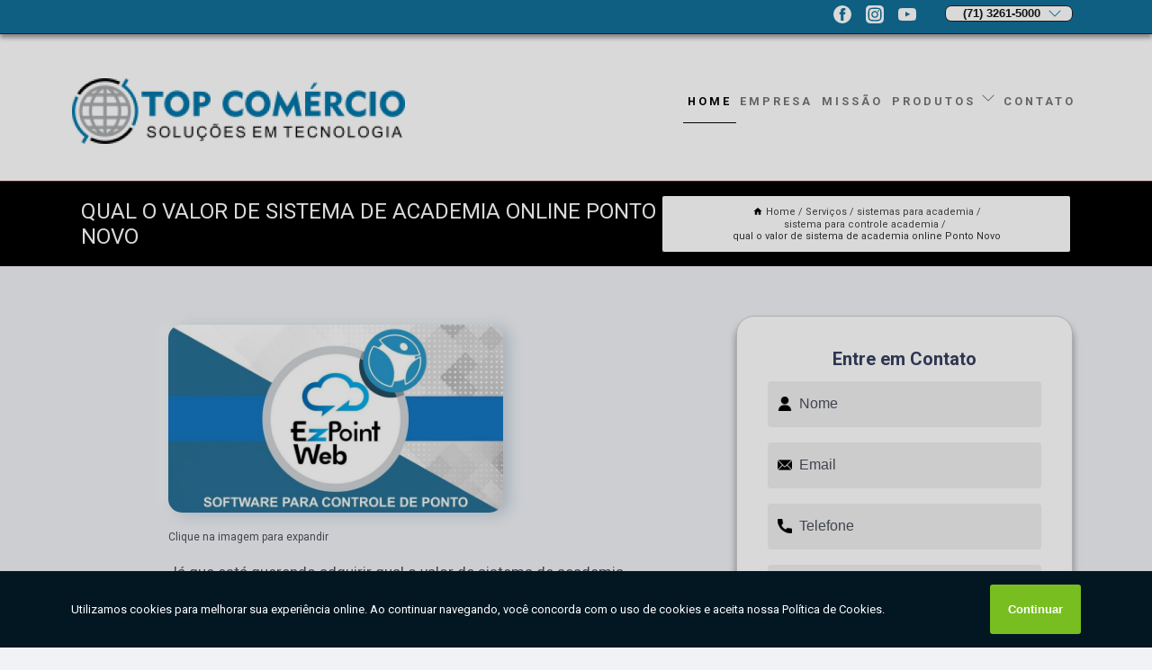

--- FILE ---
content_type: text/html; charset=utf-8
request_url: https://sistemas.topcomerciosolucoes.com.br/sistemas-para-academia/sistema-para-controle-academia/qual-o-valor-de-sistema-de-academia-online-ponto-novo
body_size: 14052
content:
<!DOCTYPE html>
<!--[if lt IE 7]>
<html class="no-js lt-ie9 lt-ie8 lt-ie7"> <![endif]-->
<!--[if IE 7]>
<html class="no-js lt-ie9 lt-ie8"> <![endif]-->
<!--[if IE 8]>
<html class="no-js lt-ie9"> <![endif]-->
<!--[if gt IE 8]><!-->
<html class="no-js" lang="pt-br"> <!--<![endif]-->
<head>
<!-- Google Tag Manager -->
<script>(function(w,d,s,l,i){w[l]=w[l]||[];w[l].push({'gtm.start':
new Date().getTime(),event:'gtm.js'});var f=d.getElementsByTagName(s)[0],
j=d.createElement(s),dl=l!='dataLayer'?'&l='+l:'';j.async=true;j.src=
'https://www.googletagmanager.com/gtm.js?id='+i+dl;f.parentNode.insertBefore(j,f);
})(window,document,'script','dataLayer','GTM-WH75DW4');</script>
<!-- End Google Tag Manager -->
<link rel="preconnect" href="https://fonts.googleapis.com">
  <link rel="preconnect" href="https://fonts.gstatic.com" crossorigin>

  <link rel="preload" href="https://sistemas.topcomerciosolucoes.com.br/css/theme.css" as="style">
  <link rel="preload" href="https://sistemas.topcomerciosolucoes.com.br/css/main.css" as="style">
      
  <title>Qual o Valor de Sistema de Academia Online Ponto Novo - Sistema para Controle Academia        - Top Comércio Soluções Soluções em Tecnologia</title>
    <meta charset="utf-8">
    <link rel="shortcut icon" href="https://sistemas.topcomerciosolucoes.com.br/imagens/favicon.ico">
    <base href="https://sistemas.topcomerciosolucoes.com.br/">
            <meta name="google-site-verification" content="qxU8jYq2Zk8S9mhgxrubDV9UrA5Gg9IbGxKVoUSt_-s"/>
                <meta name="msvalidate.01" content="C6C863CB6F6FF962CE6D2636592AF74C"/>
    
        

    
      
    
    <meta name="keywords" content="sistema para controle academia">
    <meta name="viewport" content="width=device-width, initial-scale=1.0">
    <meta name="geo.position"
          content=";">
    <meta name="geo.region" content="">
    <meta name="geo.placename" content="">
    <meta name="ICBM"
          content=",">
    <meta name="robots" content="index,follow">
    <meta name="rating" content="General">
    <meta name="revisit-after" content="7 days">
    <meta name="author" content="Top Comércio Soluções">
    <meta property="og:region" content="Brasil">
    <meta property="og:title"
          content="Qual o Valor de Sistema de Academia Online Ponto Novo - Sistema para Controle Academia - Top Comércio Soluções Soluções em Tecnologia">
    <meta property="og:type" content="article">
    <meta property="og:image"
          content="https://sistemas.topcomerciosolucoes.com.br/imagens/logo.png">
    <meta property="og:url"
          content="https://sistemas.topcomerciosolucoes.com.br/sistemas-para-academia/sistema-para-controle-academia/qual-o-valor-de-sistema-de-academia-online-ponto-novo">
    <meta property="og:description" content="">
    <meta property="og:site_name" content="Top Comércio Soluções">
        <link rel="canonical" href="https://sistemas.topcomerciosolucoes.com.br/sistemas-para-academia/sistema-para-controle-academia/qual-o-valor-de-sistema-de-academia-online-ponto-novo">
    <link rel="stylesheet" href="https://sistemas.topcomerciosolucoes.com.br/css/theme.css" >
    <link rel="stylesheet" href="https://sistemas.topcomerciosolucoes.com.br/css/main.css" >
    
    
    <!-- Desenvolvido por BUSCA CLIENTES - www.buscaclientes.com.br -->
</head> 

<body data-pagina="60e061573e9ce34f42a8cc17e5ef12cf">
<!-- Google Tag Manager (noscript) -->
<noscript><iframe src='https://www.googletagmanager.com/ns.html?id=GTM-WH75DW4' height='0' width='0' style='display:none;visibility:hidden'></iframe></noscript>
<!-- End Google Tag Manager (noscript) -->
    <header>
          <!--  -->

  <!-- Inicio do Tell  -->
<div class="contact">

  <div class="wrapper">

    <div class="social-container">
      <ul class="social-icons">
      </ul>

    </div>

    <div class="tel">
      <div id="telefones">
        <p>(71) 3261-5000</p>
        <svg xmlns="http://www.w3.org/2000/svg" width="16" height="16" fill="currentColor" class="bi bi-chevron-down" viewBox="0 0 16 16">
        <path fill-rule="evenodd" d="M1.646 4.646a.5.5 0 0 1 .708 0L8 10.293l5.646-5.647a.5.5 0 0 1 .708.708l-6 6a.5.5 0 0 1-.708 0l-6-6a.5.5 0 0 1 0-.708z"/>
      </svg>
      </div>
      <div class="tel-dropdown">
       
        <p> (71) <span><a rel="nofollow" class="tel follow-click"
              data-origem="cabecalho-telefone-"
              title="Telefone  - Top Comércio Soluções"
              href="tel:+557132615000">3261-5000</a>
          </span></p>        
      </div>

    </div>

  </div>
</div>
<!-- Fim do tel -->
<!-- -->
<nav class="navbar">
    <!--  -->  
  <div class="logo">
    <a href="https://sistemas.topcomerciosolucoes.com.br/" class="pagina-logo" data-area="paginaLogo"
      title="Top Comércio Soluções - Soluções em Tecnologia">
      <img  src="https://sistemas.topcomerciosolucoes.com.br/imagens/logo.png" width="250" height="200"
       title="Logo - Top Comércio Soluções"
        alt="Qual o Valor de Sistema de Academia Online Ponto Novo - Sistema para Controle Academia - Top Comércio Soluções">
    </a>
  </div>
  <!-- -->
  
  <div class="hamburguer">
    <span></span>
    <span></span>
    <span></span>
  </div>

  <ul class="menu">
            <li><a class="btn-home" data-area="paginaHome"        href="https://sistemas.topcomerciosolucoes.com.br/"
        title="Home">Home</a></li>        <li><a         href="https://sistemas.topcomerciosolucoes.com.br/empresa"
        title="Empresa">Empresa</a></li>        <li><a         href="https://sistemas.topcomerciosolucoes.com.br/missao"
        title="Missão">Missão</a></li>        <li class="dropdown"><a         href="https://sistemas.topcomerciosolucoes.com.br/servicos"
        title="Serviços">Serviços</a>                            <ul class="sub-menu hidden">                        <li class="dropdown"><a
                                href="https://sistemas.topcomerciosolucoes.com.br/acesso-ao-ponto"
                                title="acesso ao ponto">Acesso ao ponto</a>
                        
                        </li>                        <li class="dropdown"><a
                                href="https://sistemas.topcomerciosolucoes.com.br/acesso-ponto"
                                title="acesso ponto">Acesso ponto</a>
                        
                        </li>                        <li class="dropdown"><a
                                href="https://sistemas.topcomerciosolucoes.com.br/bobinas-para-relogio-de-ponto"
                                title="bobinas para relógio de ponto">Bobinas para relógio de ponto</a>
                        
                        </li>                        <li class="dropdown"><a
                                href="https://sistemas.topcomerciosolucoes.com.br/catracas-de-acesso"
                                title="catracas de acesso">Catracas de acesso</a>
                        
                        </li>                        <li class="dropdown"><a
                                href="https://sistemas.topcomerciosolucoes.com.br/controle-de-acesso"
                                title="controle de acesso">Controle de acesso</a>
                        
                        </li>                        <li class="dropdown"><a
                                href="https://sistemas.topcomerciosolucoes.com.br/controles-de-acesso"
                                title="controles de acesso">Controles de acesso</a>
                        
                        </li>                        <li class="dropdown"><a
                                href="https://sistemas.topcomerciosolucoes.com.br/controles-de-ponto"
                                title="controles de ponto">Controles de ponto</a>
                        
                        </li>                        <li class="dropdown"><a
                                href="https://sistemas.topcomerciosolucoes.com.br/ponto-eletronico"
                                title="ponto eletronico">Ponto eletronico</a>
                        
                        </li>                        <li class="dropdown"><a
                                href="https://sistemas.topcomerciosolucoes.com.br/pontos-digitais"
                                title="pontos digitais">Pontos digitais</a>
                        
                        </li>                        <li class="dropdown"><a
                                href="https://sistemas.topcomerciosolucoes.com.br/relogios-de-ponto"
                                title="relógios de ponto">Relógios de ponto</a>
                        
                        </li>                        <li class="dropdown"><a
                                href="https://sistemas.topcomerciosolucoes.com.br/sistema-de-emissao-de-notas-fiscais"
                                title="sistema de emissão de notas fiscais">Sistema de emissão de notas fiscais</a>
                        
                        </li>                        <li class="dropdown"><a
                                href="https://sistemas.topcomerciosolucoes.com.br/sistemas-de-controle-de-estoque"
                                title="sistemas de controle de estoque">Sistemas de controle de estoque</a>
                        
                        </li>                        <li class="dropdown"><a
                                href="https://sistemas.topcomerciosolucoes.com.br/sistemas-de-controle-financeiro"
                                title="sistemas de controle financeiro">Sistemas de controle financeiro</a>
                        
                        </li>                        <li class="dropdown"><a
                                href="https://sistemas.topcomerciosolucoes.com.br/sistemas-de-ponto-eletronico"
                                title="sistemas de ponto eletrônico">Sistemas de ponto eletrônico</a>
                        
                        </li>                        <li class="dropdown"><a
                                href="https://sistemas.topcomerciosolucoes.com.br/sistemas-para-academia"
                                title="sistemas para academia">Sistemas para academia</a>
                        
                        </li>                        <li class="dropdown"><a
                                href="https://sistemas.topcomerciosolucoes.com.br/sistemas-para-controle-de-acesso"
                                title="sistemas para controle de acesso">Sistemas para controle de acesso</a>
                        
                        </li>                        <li class="dropdown"><a
                                href="https://sistemas.topcomerciosolucoes.com.br/sistemas-para-restaurante"
                                title="sistemas para restaurante">Sistemas para restaurante</a>
                        
                        </li>                        <li class="dropdown"><a
                                href="https://sistemas.topcomerciosolucoes.com.br/software-para-restaurantes"
                                title="software para restaurantes">Software para restaurantes</a>
                        
                        </li>                        <li class="dropdown"><a
                                href="https://sistemas.topcomerciosolucoes.com.br/softwares-de-ponto"
                                title="softwares de ponto">Softwares de ponto</a>
                        
                        </li></ul>
            </li>        <li><a         href="https://sistemas.topcomerciosolucoes.com.br/contato"
        title="Contato">Contato</a></li>
  </ul>

</nav>
    </header>

    <main>
    <div class="wrapper" id="wrapper-category">
    <h1 class="title-wrapper">Qual o Valor de Sistema de Academia Online Ponto Novo</h1>
        <div class="container">

<div id="breadcrumb">
		<ol itemscope itemtype="http://schema.org/BreadcrumbList">
								<li><img width="10" height="10" alt="svgImg" src="[data-uri]" style="
					    margin: 1px 4px 0;
					"/>
					<li itemprop="itemListElement" itemscope
						itemtype="http://schema.org/ListItem">
						<a itemprop="item" href="https://sistemas.topcomerciosolucoes.com.br/">
							<span itemprop="name">Home</span></a>
						<meta itemprop="position" content="1"/>
					</li>
											<li itemprop="itemListElement" itemscope itemtype="http://schema.org/ListItem">
							<a itemprop="item"
							   href="https://sistemas.topcomerciosolucoes.com.br/servicos">
								<span itemprop="name">Serviços</span></a>
							<meta itemprop="position" content="2"/>
						</li>
												<li itemprop="itemListElement" itemscope itemtype="http://schema.org/ListItem">
							<a itemprop="item"
							   href="https://sistemas.topcomerciosolucoes.com.br/sistemas-para-academia">
								<span itemprop="name">sistemas para academia</span></a>
							<meta itemprop="position" content="3"/>
						</li>
												<li itemprop="itemListElement" itemscope itemtype="http://schema.org/ListItem">
							<a itemprop="item"
							   href="https://sistemas.topcomerciosolucoes.com.br/sistema-para-controle-academia">
								<span itemprop="name">sistema para controle academia</span></a>
							<meta itemprop="position" content="4"/>
						</li>
												<li><span>qual o valor de sistema de academia online Ponto Novo</span></li>
								</ol>
</div>

</div>

    </div>
        <div class="wrapper text">
            <article class="readMore">
           		<img class="imagem-pagina" src="https://sistemas.topcomerciosolucoes.com.br/imagens/qual-o-valor-de-sistema-de-academia-online.jpg"
                    onclick="openmodal();"
                    id="imagem-"
                    alt="Qual o Valor de Sistema de Academia Online Ponto Novo - Sistema para Controle Academia"
                    title="Qual o Valor de Sistema de Academia Online Ponto Novo - Sistema para Controle Academia"
                    width="380" height="380"
                    >
                    <span style="
                        font-size: 12px;

                    ">Clique na imagem para expandir
                    </span>
                <p>Já que está querendo adquirir qual o valor de sistema de academia online Ponto Novo, entenda que no geral esta solução pode ser resumida em sistema esclusivo para todo o controle de uma academia. Caso queira mais informações sobre sistemas para academia saiba que é ideal para controlar treino dos alunos, liberando bloqueando o acesso, além de controlar a parte financeira. Não deixe de conferir mais soluções sobre sistemas para academia e outras opções do segmento.</p>                Você busca por qual o valor de sistema de academia online Ponto Novo? Ao se tratar de  Controle de Acesso - Relógio de Ponto é encontrada por meio da empresa Top Comércio Soluções serviços como Bobina para Relógio de Ponto, Catraca de Acesso e Sistemas para Academia. Tudo isso só é possível graças ao time de profissionais especializados e as instalações de alto padrão. Contamos com uma equipe altamente treinada para atender nossos clientes.<h2>Sistema Controle de Estoque</h2><p>O sistema controle de estoque da Top Comércio Soluções é uma ferramenta essencial para os empresários que desejam manter seus produtos em estoque, evitando assim que eles sejam desperdiçados. Além disso, o sistema permite que os empresários controlem a produção e a distribuição de seus produtos, de forma a atender às necessidades dos clientes. Entre as vantagens do sistema estão a facilidade de uso, a rapidez na realização das operações e a segurança dos dados. Por isso, é importante que os empresários entrem em contato com a Top Comércio Soluções!</p> Entre em contato com nossos profissionais e tenha todo o suporte que precisa. Além dos serviços já citados, também trabalhamos com Sistema de Controle de Estoque e Sistema para Academia. Entre em contato agora e tire todas as suas dúvidas com nossa equipe.            </article>



            <div class="collum-subject" style="max-width : 600px; margin-top: 20px;">
                <div class="formCotacao">
    <form action="https://sistemas.topcomerciosolucoes.com.br/enviar-cotacao" id="formulario-cotacao" method="post">
        <div class="header">
            <h3>Entre em Contato</h3>
        </div>
        <input type="hidden" name="acao" value="cotacao">
        <input type="hidden" name="produto_nome" value="">
        <input class="url-atual" type="hidden" name="produto_url" value="">
        <input class="url-atual" type="hidden" name="produto_ref" value="">
        <input type="hidden" name="imagem" value="" />
        <input type="hidden" name="site" value="https://sistemas.topcomerciosolucoes.com.br/" />
        <input type="hidden" name="email" value="atendimento@topcomerciosolucoes.com.br" />
                <input type="hidden" name="projeto" value="5027" />

        <div class="item-form" id="campos-formulario">
            
        <img  alt="user" width="16" height="16" src="https://sistemas.topcomerciosolucoes.com.br/imagens/user.png" class= "icon-form">

            <input  type="text" name="nome" placeholder="Nome" required>
    
            <p class="error-message" id="erro_nome"></p>
            <img alt="mail" width="16" height="16" src="https://sistemas.topcomerciosolucoes.com.br/imagens/email.png" class= "icon-form">

            <input  type="email" name="email_contato"
                placeholder="Email" required>
            <p class="error-message" id="erro_email_contato"></p>
            <img alt="tel" width="16" height="16" src="https://sistemas.topcomerciosolucoes.com.br/imagens/call.png" class= "icon-form">

            <input  type="text" name="telefone"
                class="telefone" placeholder="Telefone" required>
            
            <p class="error-message" id="erro_telefone"></p>

            <p class="error-message" id="erro_palavra"></p>
        </div>

        <div class="item-form" id="mensagem-formulario">
        <img  alt="message" width="16" height="16" src="https://sistemas.topcomerciosolucoes.com.br/imagens/comment.png" class= "icon-form">

            <textarea  name="mensagem"
                placeholder="Sua mensagem"></textarea>
            <p class="error-message" id="erro_mensagem"></p>
           
        </div>
        <div class="clear"></div>

        <div class="cta-formulario">
            <div class="seguranca-cta-formulario">
                <div class="item-cta">
                                        <div class="g-recaptcha" data-sitekey="6Lf93D4aAAAAAGMaeDGtDDEH2aHZRUBeLeZGLexP">
                    </div>
                                    </div>
                <div class="item-cta">
                <button type="button" id="btn-enviar-cotacao" class="btn-verde">Enviar</button>

                    <img  loading="lazy" src="imagens/ajax-loader.gif"  class="image-loading" id="loader-ajax" alt="Aguarde..."
                        title="Aguarde..." style="display:none">
                </div>
            </div>
        </div>

        

    </form>
    </div>
    

    
            </div>



        </div>

        <div class="categorias">
            <div id="prova_social" class="prova_social owl-carousel owl-theme"><div class="item"><div class="review" itemscope itemtype="https://schema.org/Review"><div class="item_review" itemprop="itemReviewed" itemscope itemtype="https://schema.org/Organization"><span itemprop="name">Top Comércio</span></div><span itemprop="reviewRating" itemscope itemtype="https://schema.org/Rating"> <span class="ration" itemprop="ratingValue">5</span> </span> <b><span class="title" itemprop="name">"Excelente atendimento"</span> </b><span itemprop="author" itemscope itemtype="https://schema.org/Person"> <span class="name" itemprop="name">Jair Souza</span> </span><span class="review_body" itemprop="reviewBody">Excelente atendimento, ótimos produtos e preços justos! :)</span></div></div><div class="item"><div class="review" itemscope itemtype="https://schema.org/Review"><div class="item_review" itemprop="itemReviewed" itemscope itemtype="https://schema.org/Organization"><span itemprop="name">Top Comércio</span></div><span itemprop="reviewRating" itemscope itemtype="https://schema.org/Rating"> <span class="ration" itemprop="ratingValue">5</span> </span> <b><span class="title" itemprop="name">"Ótimos equipamentos"</span> </b><span itemprop="author" itemscope itemtype="https://schema.org/Person"> <span class="name" itemprop="name">Eron Marques</span> </span><span class="review_body" itemprop="reviewBody">Ótimos equipamentos, ótimos preços, ótimo atendimento.</span></div></div><div class="item"><div class="review" itemscope itemtype="https://schema.org/Review"><div class="item_review" itemprop="itemReviewed" itemscope itemtype="https://schema.org/Organization"><span itemprop="name">Top Comércio</span></div><span itemprop="reviewRating" itemscope itemtype="https://schema.org/Rating"> <span class="ration" itemprop="ratingValue">5</span> </span> <b><span class="title" itemprop="name">"atendimento de excelência"</span> </b><span itemprop="author" itemscope itemtype="https://schema.org/Person"> <span class="name" itemprop="name">Bianca Soares</span> </span><span class="review_body" itemprop="reviewBody">Empresa que passa confiança ao cliente, tive um atendimento de excelência e o produto também de qualidade, com certeza indico os serviços.</span></div></div><div class="item"><div class="review" itemscope itemtype="https://schema.org/Review"><div class="item_review" itemprop="itemReviewed" itemscope itemtype="https://schema.org/Organization"><span itemprop="name">Top Comércio</span></div><span itemprop="reviewRating" itemscope itemtype="https://schema.org/Rating"> <span class="ration" itemprop="ratingValue">5</span> </span> <b><span class="title" itemprop="name">"superou as nossas expectativas!"</span> </b><span itemprop="author" itemscope itemtype="https://schema.org/Person"> <span class="name" itemprop="name">Cintia Andrade</span> </span><span class="review_body" itemprop="reviewBody"> Òtimo produto, superou as nossas expectativas! Ótimo custo benefício! Suporte técnico nota 10! Super recomendo</span></div></div><div class="item"><div class="review" itemscope itemtype="https://schema.org/Review"><div class="item_review" itemprop="itemReviewed" itemscope itemtype="https://schema.org/Organization"><span itemprop="name">Top Comércio</span></div><span itemprop="reviewRating" itemscope itemtype="https://schema.org/Rating"> <span class="ration" itemprop="ratingValue">5</span> </span> <b><span class="title" itemprop="name">"super satisfeita com atendimento do Henrique"</span> </b><span itemprop="author" itemscope itemtype="https://schema.org/Person"> <span class="name" itemprop="name">Patricia Mary</span> </span><span class="review_body" itemprop="reviewBody">Boa qualidade no serviço, profissionais competentes com um atendimento excelente, super satisfeita com atendimento do Henrique.</span></div></div></div>        </div>

        <div class="categorias">
        
<h3 style="text-align: center">Pesquisas relacionadas</h3>

        <div id="owl-thumbs" class="owl-carousel owl-theme">
                <div class="item img-big">
            <figure>

            <a href="https://sistemas.topcomerciosolucoes.com.br/sistemas-para-academia/sistema-para-controle-academia/sistema-de-academia-orcamento-valenca" class="galeria-thumb"
               title="sistema de academia orçamento Valença">
                <img loading="lazy" src="https://sistemas.topcomerciosolucoes.com.br/imagens/thumb/sistema-de-academia-orcamento.jpg" alt="sistema de academia orçamento Valença"
                     title="sistema de academia orçamento Valença" width="160" height="160"></a>

                     <figcaption> <h4>
                <a href="https://sistemas.topcomerciosolucoes.com.br/sistemas-para-academia/sistema-para-controle-academia/sistema-de-academia-orcamento-valenca" class="lightbox titulo-galeria"
                   title="sistema de academia orçamento Valença">sistema de academia orçamento Valença</a></h4>
                   </a></figcaption>
            
            </figure>
            
        </div>
    
                <div class="item img-big">
            <figure>

            <a href="https://sistemas.topcomerciosolucoes.com.br/sistemas-para-academia/sistema-para-controle-academia/qual-o-valor-de-sistema-de-academia-monte-santo" class="galeria-thumb"
               title="qual o valor de sistema de academia Monte Santo">
                <img loading="lazy" src="https://sistemas.topcomerciosolucoes.com.br/imagens/thumb/qual-o-valor-de-sistema-de-academia.jpg" alt="qual o valor de sistema de academia Monte Santo"
                     title="qual o valor de sistema de academia Monte Santo" width="160" height="160"></a>

                     <figcaption> <h4>
                <a href="https://sistemas.topcomerciosolucoes.com.br/sistemas-para-academia/sistema-para-controle-academia/qual-o-valor-de-sistema-de-academia-monte-santo" class="lightbox titulo-galeria"
                   title="qual o valor de sistema de academia Monte Santo">qual o valor de sistema de academia Monte Santo</a></h4>
                   </a></figcaption>
            
            </figure>
            
        </div>
    
                <div class="item img-big">
            <figure>

            <a href="https://sistemas.topcomerciosolucoes.com.br/sistemas-para-academia/sistema-para-controle-academia/qual-o-valor-de-sistema-de-academia-online-gandu" class="galeria-thumb"
               title="qual o valor de sistema de academia online Gandu">
                <img loading="lazy" src="https://sistemas.topcomerciosolucoes.com.br/imagens/thumb/qual-o-valor-de-sistema-de-academia-online.jpg" alt="qual o valor de sistema de academia online Gandu"
                     title="qual o valor de sistema de academia online Gandu" width="160" height="160"></a>

                     <figcaption> <h4>
                <a href="https://sistemas.topcomerciosolucoes.com.br/sistemas-para-academia/sistema-para-controle-academia/qual-o-valor-de-sistema-de-academia-online-gandu" class="lightbox titulo-galeria"
                   title="qual o valor de sistema de academia online Gandu">qual o valor de sistema de academia online Gandu</a></h4>
                   </a></figcaption>
            
            </figure>
            
        </div>
    
                <div class="item img-big">
            <figure>

            <a href="https://sistemas.topcomerciosolucoes.com.br/sistemas-para-academia/sistema-para-controle-academia/sistema-de-controle-academia-massarandupio" class="galeria-thumb"
               title="sistema de controle academia Massarandupió">
                <img loading="lazy" src="https://sistemas.topcomerciosolucoes.com.br/imagens/thumb/sistema-de-controle-academia.png" alt="sistema de controle academia Massarandupió"
                     title="sistema de controle academia Massarandupió" width="160" height="160"></a>

                     <figcaption> <h4>
                <a href="https://sistemas.topcomerciosolucoes.com.br/sistemas-para-academia/sistema-para-controle-academia/sistema-de-controle-academia-massarandupio" class="lightbox titulo-galeria"
                   title="sistema de controle academia Massarandupió">sistema de controle academia Massarandupió</a></h4>
                   </a></figcaption>
            
            </figure>
            
        </div>
    
                <div class="item img-big">
            <figure>

            <a href="https://sistemas.topcomerciosolucoes.com.br/sistemas-para-academia/sistema-para-controle-academia/sistema-de-controle-de-academia-orcamento-indiaroba" class="galeria-thumb"
               title="sistema de controle de academia orçamento Indiaroba">
                <img loading="lazy" src="https://sistemas.topcomerciosolucoes.com.br/imagens/thumb/sistema-de-controle-de-academia-orcamento.jpg" alt="sistema de controle de academia orçamento Indiaroba"
                     title="sistema de controle de academia orçamento Indiaroba" width="160" height="160"></a>

                     <figcaption> <h4>
                <a href="https://sistemas.topcomerciosolucoes.com.br/sistemas-para-academia/sistema-para-controle-academia/sistema-de-controle-de-academia-orcamento-indiaroba" class="lightbox titulo-galeria"
                   title="sistema de controle de academia orçamento Indiaroba">sistema de controle de academia orçamento Indiaroba</a></h4>
                   </a></figcaption>
            
            </figure>
            
        </div>
    
                <div class="item img-big">
            <figure>

            <a href="https://sistemas.topcomerciosolucoes.com.br/sistemas-para-academia/sistema-para-controle-academia/qual-o-valor-de-sistema-de-controle-de-academia-divina-pastora" class="galeria-thumb"
               title="qual o valor de sistema de controle de academia Divina Pastora">
                <img loading="lazy" src="https://sistemas.topcomerciosolucoes.com.br/imagens/thumb/qual-o-valor-de-sistema-de-controle-de-academia.png" alt="qual o valor de sistema de controle de academia Divina Pastora"
                     title="qual o valor de sistema de controle de academia Divina Pastora" width="160" height="160"></a>

                     <figcaption> <h4>
                <a href="https://sistemas.topcomerciosolucoes.com.br/sistemas-para-academia/sistema-para-controle-academia/qual-o-valor-de-sistema-de-controle-de-academia-divina-pastora" class="lightbox titulo-galeria"
                   title="qual o valor de sistema de controle de academia Divina Pastora">qual o valor de sistema de controle de academia Divina Pastora</a></h4>
                   </a></figcaption>
            
            </figure>
            
        </div>
    
                <div class="item img-big">
            <figure>

            <a href="https://sistemas.topcomerciosolucoes.com.br/sistemas-para-academia/sistema-para-controle-academia/sistema-de-controle-para-academia-ipiau" class="galeria-thumb"
               title="sistema de controle para academia Ipiaú">
                <img loading="lazy" src="https://sistemas.topcomerciosolucoes.com.br/imagens/thumb/sistema-de-controle-para-academia.png" alt="sistema de controle para academia Ipiaú"
                     title="sistema de controle para academia Ipiaú" width="160" height="160"></a>

                     <figcaption> <h4>
                <a href="https://sistemas.topcomerciosolucoes.com.br/sistemas-para-academia/sistema-para-controle-academia/sistema-de-controle-para-academia-ipiau" class="lightbox titulo-galeria"
                   title="sistema de controle para academia Ipiaú">sistema de controle para academia Ipiaú</a></h4>
                   </a></figcaption>
            
            </figure>
            
        </div>
    
                <div class="item img-big">
            <figure>

            <a href="https://sistemas.topcomerciosolucoes.com.br/sistemas-para-academia/sistema-para-controle-academia/qual-o-valor-de-sistema-de-controle-academia-terra-nova" class="galeria-thumb"
               title="qual o valor de sistema de controle academia Terra nova">
                <img loading="lazy" src="https://sistemas.topcomerciosolucoes.com.br/imagens/thumb/qual-o-valor-de-sistema-de-controle-academia.jpg" alt="qual o valor de sistema de controle academia Terra nova"
                     title="qual o valor de sistema de controle academia Terra nova" width="160" height="160"></a>

                     <figcaption> <h4>
                <a href="https://sistemas.topcomerciosolucoes.com.br/sistemas-para-academia/sistema-para-controle-academia/qual-o-valor-de-sistema-de-controle-academia-terra-nova" class="lightbox titulo-galeria"
                   title="qual o valor de sistema de controle academia Terra nova">qual o valor de sistema de controle academia Terra nova</a></h4>
                   </a></figcaption>
            
            </figure>
            
        </div>
    
                <div class="item img-big">
            <figure>

            <a href="https://sistemas.topcomerciosolucoes.com.br/sistemas-para-academia/sistema-para-controle-academia/sistema-controle-academia-mutuipe" class="galeria-thumb"
               title="sistema controle academia Mutuípe">
                <img loading="lazy" src="https://sistemas.topcomerciosolucoes.com.br/imagens/thumb/sistema-controle-academia.png" alt="sistema controle academia Mutuípe"
                     title="sistema controle academia Mutuípe" width="160" height="160"></a>

                     <figcaption> <h4>
                <a href="https://sistemas.topcomerciosolucoes.com.br/sistemas-para-academia/sistema-para-controle-academia/sistema-controle-academia-mutuipe" class="lightbox titulo-galeria"
                   title="sistema controle academia Mutuípe">sistema controle academia Mutuípe</a></h4>
                   </a></figcaption>
            
            </figure>
            
        </div>
    
                <div class="item img-big">
            <figure>

            <a href="https://sistemas.topcomerciosolucoes.com.br/sistemas-para-academia/sistema-para-controle-academia/sistema-academia-orcamento-biritinga" class="galeria-thumb"
               title="sistema academia orçamento Biritinga">
                <img loading="lazy" src="https://sistemas.topcomerciosolucoes.com.br/imagens/thumb/sistema-academia-orcamento.png" alt="sistema academia orçamento Biritinga"
                     title="sistema academia orçamento Biritinga" width="160" height="160"></a>

                     <figcaption> <h4>
                <a href="https://sistemas.topcomerciosolucoes.com.br/sistemas-para-academia/sistema-para-controle-academia/sistema-academia-orcamento-biritinga" class="lightbox titulo-galeria"
                   title="sistema academia orçamento Biritinga">sistema academia orçamento Biritinga</a></h4>
                   </a></figcaption>
            
            </figure>
            
        </div>
    
            </div>

        </div>
        <div class="copyright">O conteúdo do texto
            "<strong>Qual o Valor de Sistema de Academia Online Ponto Novo</strong>" é de direito reservado. Sua
            reprodução, parcial ou total, mesmo citando nossos links, é proibida sem a autorização do autor.
            Crime de violação de direito autoral &ndash; artigo 184 do Código Penal &ndash; <a
                title="Lei de direitos autorais" target="_blank"
                href="http://www.planalto.gov.br/Ccivil_03/Leis/L9610.htm" rel="noreferrer">Lei 9610/98 - Lei
                de direitos autorais</a>.
        </div>

    </main>
    </div><!-- .wrapper -->

    <div id="modal_img" hidden>
            <div class="ogranize_modal">
                <span onclick="closedmodal();"> X </span>
                <img class="showimg" src="https://sistemas.topcomerciosolucoes.com.br/imagens/qual-o-valor-de-sistema-de-academia-online.jpg"
                alt="Qual o Valor de Sistema de Academia Online Ponto Novo - Sistema para Controle Academia"
                    title="Qual o Valor de Sistema de Academia Online Ponto Novo - Sistema para Controle Academia">
            </div>
    </div>

    <footer>
    <aside class="categorias-footer">
        <h2>
            <a href="https://sistemas.topcomerciosolucoes.com.br/servicos"
                title="Serviços - Top Comércio Soluções Soluções em Tecnologia">Serviços</a>
        </h2>
        <nav>
            <ul class="cssmenu" id="accordian">
                                <li class="dropdown">
                    <a class="dropdown-toggle" href="https://sistemas.topcomerciosolucoes.com.br/acesso-ao-ponto"
                        title="Acesso ao Ponto">Acesso ao Ponto</a>
                    <ul class="sub-menu subcategoria-menu">
                                                <li>
                            <a href="https://sistemas.topcomerciosolucoes.com.br/acessa-ao-ponto-salvador"
                                title="Acessa ao Ponto Salvador">Acessa ao Ponto Salvador</a>
                        </li>

                                                <li>
                            <a href="https://sistemas.topcomerciosolucoes.com.br/acessa-o-ponto-salvador"
                                title="Acessa o Ponto Salvador">Acessa o Ponto Salvador</a>
                        </li>

                                                <li>
                            <a href="https://sistemas.topcomerciosolucoes.com.br/acesso-ao-ponto-com-salvador"
                                title="Acesso ao Ponto com Salvador">Acesso ao Ponto com Salvador</a>
                        </li>

                                                <li>
                            <a href="https://sistemas.topcomerciosolucoes.com.br/acesso-ao-ponto-eletronico-salvador"
                                title="Acesso ao Ponto Eletrônico Salvador">Acesso ao Ponto Eletrônico Salvador</a>
                        </li>

                                                <li>
                            <a href="https://sistemas.topcomerciosolucoes.com.br/acesso-ao-ponto-mais-salvador"
                                title="Acesso ao Ponto Mais Salvador">Acesso ao Ponto Mais Salvador</a>
                        </li>

                                                <li>
                            <a href="https://sistemas.topcomerciosolucoes.com.br/acesso-ao-ponto-web-salvador"
                                title="Acesso ao Ponto Web Salvador">Acesso ao Ponto Web Salvador</a>
                        </li>

                                                <li>
                            <a href="https://sistemas.topcomerciosolucoes.com.br/acesso-controle-ao-ponto-salvador"
                                title="Acesso Controle ao Ponto Salvador">Acesso Controle ao Ponto Salvador</a>
                        </li>

                                                <li>
                            <a href="https://sistemas.topcomerciosolucoes.com.br/acesso-ponto-ao-eletronico-salvador"
                                title="Acesso Ponto ao Eletrônico Salvador">Acesso Ponto ao Eletrônico Salvador</a>
                        </li>

                                                <li>
                            <a href="https://sistemas.topcomerciosolucoes.com.br/acesso-ponto-salvador"
                                title="Acesso Ponto Salvador">Acesso Ponto Salvador</a>
                        </li>

                                                <li>
                            <a href="https://sistemas.topcomerciosolucoes.com.br/acesso-relogio-de-ponto-salvador"
                                title="Acesso Relógio de Ponto Salvador">Acesso Relógio de Ponto Salvador</a>
                        </li>

                                                <li>
                            <a href="https://sistemas.topcomerciosolucoes.com.br/acessoaoponto-salvador"
                                title="Acessoaoponto Salvador">Acessoaoponto Salvador</a>
                        </li>

                                                <li>
                            <a href="https://sistemas.topcomerciosolucoes.com.br/controle-de-acesso-ao-ponto-salvador"
                                title="Controle de Acesso ao Ponto Salvador">Controle de Acesso ao Ponto Salvador</a>
                        </li>

                                            </ul>
                </li>
                                <li class="dropdown">
                    <a class="dropdown-toggle" href="https://sistemas.topcomerciosolucoes.com.br/acesso-ponto"
                        title="Acesso Ponto">Acesso Ponto</a>
                    <ul class="sub-menu subcategoria-menu">
                                                <li>
                            <a href="https://sistemas.topcomerciosolucoes.com.br/acessa-ponto-salvador"
                                title="Acessa Ponto Salvador">Acessa Ponto Salvador</a>
                        </li>

                                                <li>
                            <a href="https://sistemas.topcomerciosolucoes.com.br/acesso-ao-ponto-salvador"
                                title="Acesso ao Ponto Salvador">Acesso ao Ponto Salvador</a>
                        </li>

                                                <li>
                            <a href="https://sistemas.topcomerciosolucoes.com.br/acesso-ponto-com-salvador"
                                title="Acesso Ponto com Salvador">Acesso Ponto com Salvador</a>
                        </li>

                                                <li>
                            <a href="https://sistemas.topcomerciosolucoes.com.br/acesso-ponto-digital-salvador"
                                title="Acesso Ponto Digital Salvador">Acesso Ponto Digital Salvador</a>
                        </li>

                                                <li>
                            <a href="https://sistemas.topcomerciosolucoes.com.br/acesso-ponto-eletronico-salvador"
                                title="Acesso Ponto Eletrônico Salvador">Acesso Ponto Eletrônico Salvador</a>
                        </li>

                                                <li>
                            <a href="https://sistemas.topcomerciosolucoes.com.br/acesso-ponto-mais-salvador"
                                title="Acesso Ponto Mais Salvador">Acesso Ponto Mais Salvador</a>
                        </li>

                                                <li>
                            <a href="https://sistemas.topcomerciosolucoes.com.br/acesso-ponto-tech-salvador"
                                title="Acesso Ponto Tech Salvador">Acesso Ponto Tech Salvador</a>
                        </li>

                                                <li>
                            <a href="https://sistemas.topcomerciosolucoes.com.br/acesso-ponto-web-salvador"
                                title="Acesso Ponto Web Salvador">Acesso Ponto Web Salvador</a>
                        </li>

                                                <li>
                            <a href="https://sistemas.topcomerciosolucoes.com.br/acessoponto-salvador"
                                title="Acessoponto Salvador">Acessoponto Salvador</a>
                        </li>

                                                <li>
                            <a href="https://sistemas.topcomerciosolucoes.com.br/controle-acesso-ponto-salvador"
                                title="Controle Acesso Ponto Salvador">Controle Acesso Ponto Salvador</a>
                        </li>

                                                <li>
                            <a href="https://sistemas.topcomerciosolucoes.com.br/ponto-de-acesso-prefeitura-salvador"
                                title="Ponto de Acesso Prefeitura Salvador">Ponto de Acesso Prefeitura Salvador</a>
                        </li>

                                                <li>
                            <a href="https://sistemas.topcomerciosolucoes.com.br/ponto-e-acesso-salvador"
                                title="Ponto e Acesso Salvador">Ponto e Acesso Salvador</a>
                        </li>

                                            </ul>
                </li>
                                <li class="dropdown">
                    <a class="dropdown-toggle" href="https://sistemas.topcomerciosolucoes.com.br/bobinas-para-relogio-de-ponto"
                        title="Bobinas para Relógio de Ponto">Bobinas para Relógio de Ponto</a>
                    <ul class="sub-menu subcategoria-menu">
                                                <li>
                            <a href="https://sistemas.topcomerciosolucoes.com.br/bobina-de-papel-para-relogio-de-ponto"
                                title="Bobina de Papel para Relógio de Ponto">Bobina de Papel para Relógio de Ponto</a>
                        </li>

                                                <li>
                            <a href="https://sistemas.topcomerciosolucoes.com.br/bobina-de-relogio-de-ponto"
                                title="Bobina de Relógio de Ponto">Bobina de Relógio de Ponto</a>
                        </li>

                                                <li>
                            <a href="https://sistemas.topcomerciosolucoes.com.br/bobina-para-relogio-de-ponto"
                                title="Bobina para Relógio de Ponto">Bobina para Relógio de Ponto</a>
                        </li>

                                                <li>
                            <a href="https://sistemas.topcomerciosolucoes.com.br/bobina-para-relogio-de-ponto-300m"
                                title="Bobina para Relógio de Ponto 300m">Bobina para Relógio de Ponto 300m</a>
                        </li>

                                                <li>
                            <a href="https://sistemas.topcomerciosolucoes.com.br/bobina-para-relogio-de-ponto-57x300"
                                title="Bobina para Relógio de Ponto 57x300">Bobina para Relógio de Ponto 57x300</a>
                        </li>

                                                <li>
                            <a href="https://sistemas.topcomerciosolucoes.com.br/bobina-para-relogio-ponto"
                                title="Bobina para Relógio Ponto">Bobina para Relógio Ponto</a>
                        </li>

                                                <li>
                            <a href="https://sistemas.topcomerciosolucoes.com.br/bobina-relogio-de-ponto"
                                title="Bobina Relógio de Ponto">Bobina Relógio de Ponto</a>
                        </li>

                                                <li>
                            <a href="https://sistemas.topcomerciosolucoes.com.br/bobina-relogio-de-ponto-57x300"
                                title="Bobina Relógio de Ponto 57x300">Bobina Relógio de Ponto 57x300</a>
                        </li>

                                                <li>
                            <a href="https://sistemas.topcomerciosolucoes.com.br/bobina-relogio-ponto"
                                title="Bobina Relógio Ponto">Bobina Relógio Ponto</a>
                        </li>

                                                <li>
                            <a href="https://sistemas.topcomerciosolucoes.com.br/bobina-termica-para-relogio-de-ponto"
                                title="Bobina Térmica para Relógio de Ponto">Bobina Térmica para Relógio de Ponto</a>
                        </li>

                                                <li>
                            <a href="https://sistemas.topcomerciosolucoes.com.br/bobina-termica-para-relogio-de-ponto-57x360"
                                title="Bobina Térmica para Relógio de Ponto 57x360">Bobina Térmica para Relógio de Ponto 57x360</a>
                        </li>

                                                <li>
                            <a href="https://sistemas.topcomerciosolucoes.com.br/bobina-termica-relogio-de-ponto"
                                title="Bobina Térmica Relógio de Ponto">Bobina Térmica Relógio de Ponto</a>
                        </li>

                                            </ul>
                </li>
                                <li class="dropdown">
                    <a class="dropdown-toggle" href="https://sistemas.topcomerciosolucoes.com.br/catracas-de-acesso"
                        title="Catracas de Acesso">Catracas de Acesso</a>
                    <ul class="sub-menu subcategoria-menu">
                                                <li>
                            <a href="https://sistemas.topcomerciosolucoes.com.br/catraca-acesso"
                                title="Catraca Acesso">Catraca Acesso</a>
                        </li>

                                                <li>
                            <a href="https://sistemas.topcomerciosolucoes.com.br/catraca-acesso-academia"
                                title="Catraca Acesso Academia">Catraca Acesso Academia</a>
                        </li>

                                                <li>
                            <a href="https://sistemas.topcomerciosolucoes.com.br/catraca-acesso-com-biometria"
                                title="Catraca Acesso com Biometria">Catraca Acesso com Biometria</a>
                        </li>

                                                <li>
                            <a href="https://sistemas.topcomerciosolucoes.com.br/catraca-acesso-simples"
                                title="Catraca Acesso Simples">Catraca Acesso Simples</a>
                        </li>

                                                <li>
                            <a href="https://sistemas.topcomerciosolucoes.com.br/catraca-controle-de-acesso"
                                title="Catraca Controle de Acesso">Catraca Controle de Acesso</a>
                        </li>

                                                <li>
                            <a href="https://sistemas.topcomerciosolucoes.com.br/catraca-de-acesso"
                                title="Catraca de Acesso">Catraca de Acesso</a>
                        </li>

                                                <li>
                            <a href="https://sistemas.topcomerciosolucoes.com.br/catraca-de-acesso-com-biometria"
                                title="Catraca de Acesso com Biometria">Catraca de Acesso com Biometria</a>
                        </li>

                                                <li>
                            <a href="https://sistemas.topcomerciosolucoes.com.br/catraca-de-acesso-com-comanda"
                                title="Catraca de Acesso com Comanda">Catraca de Acesso com Comanda</a>
                        </li>

                                                <li>
                            <a href="https://sistemas.topcomerciosolucoes.com.br/catraca-de-acesso-para-academia"
                                title="Catraca de Acesso para Academia">Catraca de Acesso para Academia</a>
                        </li>

                                                <li>
                            <a href="https://sistemas.topcomerciosolucoes.com.br/catraca-de-acesso-restaurante"
                                title="Catraca de Acesso Restaurante">Catraca de Acesso Restaurante</a>
                        </li>

                                                <li>
                            <a href="https://sistemas.topcomerciosolucoes.com.br/catraca-de-controle-de-acesso"
                                title="Catraca de Controle de Acesso">Catraca de Controle de Acesso</a>
                        </li>

                                                <li>
                            <a href="https://sistemas.topcomerciosolucoes.com.br/catraca-para-controle-de-acesso"
                                title="Catraca para Controle de Acesso">Catraca para Controle de Acesso</a>
                        </li>

                                            </ul>
                </li>
                                <li class="dropdown">
                    <a class="dropdown-toggle" href="https://sistemas.topcomerciosolucoes.com.br/controle-de-acesso"
                        title="Controle de Acesso">Controle de Acesso</a>
                    <ul class="sub-menu subcategoria-menu">
                                                <li>
                            <a href="https://sistemas.topcomerciosolucoes.com.br/controle-acesso-salvador"
                                title="Controle Acesso Salvador">Controle Acesso Salvador</a>
                        </li>

                                                <li>
                            <a href="https://sistemas.topcomerciosolucoes.com.br/controle-de-acesso-agl-salvador"
                                title="Controle de Acesso Agl Salvador">Controle de Acesso Agl Salvador</a>
                        </li>

                                                <li>
                            <a href="https://sistemas.topcomerciosolucoes.com.br/controle-de-acesso-biometria-salvador"
                                title="Controle de Acesso Biometria Salvador">Controle de Acesso Biometria Salvador</a>
                        </li>

                                                <li>
                            <a href="https://sistemas.topcomerciosolucoes.com.br/controle-de-acesso-biometrico-intelbras-salvador"
                                title="Controle de Acesso Biométrico Intelbras Salvador">Controle de Acesso Biométrico Intelbras Salvador</a>
                        </li>

                                                <li>
                            <a href="https://sistemas.topcomerciosolucoes.com.br/controle-de-acesso-biometrico-salvador"
                                title="Controle de Acesso Biométrico Salvador">Controle de Acesso Biométrico Salvador</a>
                        </li>

                                                <li>
                            <a href="https://sistemas.topcomerciosolucoes.com.br/controle-de-acesso-control-id-salvador"
                                title="Controle de Acesso Control Id Salvador">Controle de Acesso Control Id Salvador</a>
                        </li>

                                                <li>
                            <a href="https://sistemas.topcomerciosolucoes.com.br/controle-de-acesso-facial-salvador"
                                title="Controle de Acesso Facial Salvador">Controle de Acesso Facial Salvador</a>
                        </li>

                                                <li>
                            <a href="https://sistemas.topcomerciosolucoes.com.br/controle-de-acesso-hikvision-salvador"
                                title="Controle de Acesso Hikvision Salvador">Controle de Acesso Hikvision Salvador</a>
                        </li>

                                                <li>
                            <a href="https://sistemas.topcomerciosolucoes.com.br/controle-de-acesso-intelbras-sa-202-salvador"
                                title="Controle de Acesso Intelbras Sa 202 Salvador">Controle de Acesso Intelbras Sa 202 Salvador</a>
                        </li>

                                                <li>
                            <a href="https://sistemas.topcomerciosolucoes.com.br/controle-de-acesso-intelbras-salvador"
                                title="Controle de Acesso Intelbras Salvador">Controle de Acesso Intelbras Salvador</a>
                        </li>

                                                <li>
                            <a href="https://sistemas.topcomerciosolucoes.com.br/controle-de-acesso-portaria-salvador"
                                title="Controle de Acesso Portaria Salvador">Controle de Acesso Portaria Salvador</a>
                        </li>

                                                <li>
                            <a href="https://sistemas.topcomerciosolucoes.com.br/controles-de-acesso-salvador"
                                title="Controles de Acesso Salvador">Controles de Acesso Salvador</a>
                        </li>

                                            </ul>
                </li>
                                <li class="dropdown">
                    <a class="dropdown-toggle" href="https://sistemas.topcomerciosolucoes.com.br/controles-de-acesso"
                        title="Controles de Acesso">Controles de Acesso</a>
                    <ul class="sub-menu subcategoria-menu">
                                                <li>
                            <a href="https://sistemas.topcomerciosolucoes.com.br/controle-acesso"
                                title="Controle Acesso">Controle Acesso</a>
                        </li>

                                                <li>
                            <a href="https://sistemas.topcomerciosolucoes.com.br/controle-de-acesso"
                                title="Controle de Acesso">Controle de Acesso</a>
                        </li>

                                                <li>
                            <a href="https://sistemas.topcomerciosolucoes.com.br/controle-de-acesso-biometrico"
                                title="Controle de Acesso Biométrico">Controle de Acesso Biométrico</a>
                        </li>

                                                <li>
                            <a href="https://sistemas.topcomerciosolucoes.com.br/controle-de-acesso-biometrico-para-portas"
                                title="Controle de Acesso Biométrico para Portas">Controle de Acesso Biométrico para Portas</a>
                        </li>

                                                <li>
                            <a href="https://sistemas.topcomerciosolucoes.com.br/controle-de-acesso-catraca-escolar"
                                title="Controle de Acesso Catraca Escolar">Controle de Acesso Catraca Escolar</a>
                        </li>

                                                <li>
                            <a href="https://sistemas.topcomerciosolucoes.com.br/controle-de-acesso-de-alunos"
                                title="Controle de Acesso de Alunos">Controle de Acesso de Alunos</a>
                        </li>

                                                <li>
                            <a href="https://sistemas.topcomerciosolucoes.com.br/controle-de-acesso-entrada-e-saida-de-alunos"
                                title="Controle de Acesso Entrada e Saída de Alunos">Controle de Acesso Entrada e Saída de Alunos</a>
                        </li>

                                                <li>
                            <a href="https://sistemas.topcomerciosolucoes.com.br/controle-de-acesso-escolar"
                                title="Controle de Acesso Escolar">Controle de Acesso Escolar</a>
                        </li>

                                                <li>
                            <a href="https://sistemas.topcomerciosolucoes.com.br/controle-de-acesso-escolas"
                                title="Controle de Acesso Escolas">Controle de Acesso Escolas</a>
                        </li>

                                                <li>
                            <a href="https://sistemas.topcomerciosolucoes.com.br/controle-de-acesso-para-escolas"
                                title="Controle de Acesso para Escolas">Controle de Acesso para Escolas</a>
                        </li>

                                                <li>
                            <a href="https://sistemas.topcomerciosolucoes.com.br/controle-de-acesso-portaria"
                                title="Controle de Acesso Portaria">Controle de Acesso Portaria</a>
                        </li>

                                                <li>
                            <a href="https://sistemas.topcomerciosolucoes.com.br/controle-de-acesso-senha"
                                title="Controle de Acesso Senha">Controle de Acesso Senha</a>
                        </li>

                                            </ul>
                </li>
                                <li class="dropdown">
                    <a class="dropdown-toggle" href="https://sistemas.topcomerciosolucoes.com.br/controles-de-ponto"
                        title="Controles de Ponto">Controles de Ponto</a>
                    <ul class="sub-menu subcategoria-menu">
                                                <li>
                            <a href="https://sistemas.topcomerciosolucoes.com.br/controle-acesso-ponto"
                                title="Controle Acesso Ponto">Controle Acesso Ponto</a>
                        </li>

                                                <li>
                            <a href="https://sistemas.topcomerciosolucoes.com.br/controle-de-acesso-ponto-eletronico"
                                title="Controle de Acesso Ponto Eletrônico">Controle de Acesso Ponto Eletrônico</a>
                        </li>

                                                <li>
                            <a href="https://sistemas.topcomerciosolucoes.com.br/controle-de-ponto"
                                title="Controle de Ponto">Controle de Ponto</a>
                        </li>

                                                <li>
                            <a href="https://sistemas.topcomerciosolucoes.com.br/controle-de-ponto-biometrico"
                                title="Controle de Ponto Biométrico">Controle de Ponto Biométrico</a>
                        </li>

                                                <li>
                            <a href="https://sistemas.topcomerciosolucoes.com.br/controle-de-ponto-digital"
                                title="Controle de Ponto Digital">Controle de Ponto Digital</a>
                        </li>

                                                <li>
                            <a href="https://sistemas.topcomerciosolucoes.com.br/controle-de-ponto-e-acesso"
                                title="Controle de Ponto e Acesso">Controle de Ponto e Acesso</a>
                        </li>

                                                <li>
                            <a href="https://sistemas.topcomerciosolucoes.com.br/controle-de-ponto-eletronico"
                                title="Controle de Ponto Eletrônico">Controle de Ponto Eletrônico</a>
                        </li>

                                                <li>
                            <a href="https://sistemas.topcomerciosolucoes.com.br/controle-eletronico-de-ponto"
                                title="Controle Eletrônico de Ponto">Controle Eletrônico de Ponto</a>
                        </li>

                                                <li>
                            <a href="https://sistemas.topcomerciosolucoes.com.br/controle-ponto"
                                title="Controle Ponto">Controle Ponto</a>
                        </li>

                                                <li>
                            <a href="https://sistemas.topcomerciosolucoes.com.br/controle-ponto-digital"
                                title="Controle Ponto Digital">Controle Ponto Digital</a>
                        </li>

                                                <li>
                            <a href="https://sistemas.topcomerciosolucoes.com.br/controle-ponto-eletronico"
                                title="Controle Ponto Eletrônico">Controle Ponto Eletrônico</a>
                        </li>

                                            </ul>
                </li>
                                <li class="dropdown">
                    <a class="dropdown-toggle" href="https://sistemas.topcomerciosolucoes.com.br/ponto-eletronico"
                        title="Ponto Eletronico">Ponto Eletronico</a>
                    <ul class="sub-menu subcategoria-menu">
                                                <li>
                            <a href="https://sistemas.topcomerciosolucoes.com.br/ponto-eletronico-biometrico-salvador"
                                title="Ponto Eletronico Biométrico Salvador">Ponto Eletronico Biométrico Salvador</a>
                        </li>

                                                <li>
                            <a href="https://sistemas.topcomerciosolucoes.com.br/ponto-eletronico-control-id-salvador"
                                title="Ponto Eletronico Control Id Salvador">Ponto Eletronico Control Id Salvador</a>
                        </li>

                                                <li>
                            <a href="https://sistemas.topcomerciosolucoes.com.br/ponto-eletronico-digital-para-empresas-salvador"
                                title="Ponto Eletronico Digital para Empresas Salvador">Ponto Eletronico Digital para Empresas Salvador</a>
                        </li>

                                                <li>
                            <a href="https://sistemas.topcomerciosolucoes.com.br/ponto-eletronico-digital-salvador"
                                title="Ponto Eletronico Digital Salvador">Ponto Eletronico Digital Salvador</a>
                        </li>

                                                <li>
                            <a href="https://sistemas.topcomerciosolucoes.com.br/ponto-eletronico-henry-salvador"
                                title="Ponto Eletronico Henry Salvador">Ponto Eletronico Henry Salvador</a>
                        </li>

                                                <li>
                            <a href="https://sistemas.topcomerciosolucoes.com.br/ponto-eletronico-para-empresas-salvador"
                                title="Ponto Eletronico para Empresas Salvador">Ponto Eletronico para Empresas Salvador</a>
                        </li>

                                                <li>
                            <a href="https://sistemas.topcomerciosolucoes.com.br/ponto-eletronico-registrar-salvador"
                                title="Ponto Eletronico Registrar Salvador">Ponto Eletronico Registrar Salvador</a>
                        </li>

                                                <li>
                            <a href="https://sistemas.topcomerciosolucoes.com.br/ponto-eletronico-salvador"
                                title="Ponto Eletronico Salvador">Ponto Eletronico Salvador</a>
                        </li>

                                                <li>
                            <a href="https://sistemas.topcomerciosolucoes.com.br/ponto-eletronico-servidor-salvador"
                                title="Ponto Eletronico Servidor Salvador">Ponto Eletronico Servidor Salvador</a>
                        </li>

                                                <li>
                            <a href="https://sistemas.topcomerciosolucoes.com.br/pontoeletronico-salvador"
                                title="Pontoeletronico Salvador">Pontoeletronico Salvador</a>
                        </li>

                                                <li>
                            <a href="https://sistemas.topcomerciosolucoes.com.br/relogio-de-ponto-eletronico-salvador"
                                title="Relógio de Ponto Eletronico Salvador">Relógio de Ponto Eletronico Salvador</a>
                        </li>

                                                <li>
                            <a href="https://sistemas.topcomerciosolucoes.com.br/sistema-ponto-eletronico-salvador"
                                title="Sistema Ponto Eletronico Salvador">Sistema Ponto Eletronico Salvador</a>
                        </li>

                                            </ul>
                </li>
                                <li class="dropdown">
                    <a class="dropdown-toggle" href="https://sistemas.topcomerciosolucoes.com.br/pontos-digitais"
                        title="Pontos Digitais">Pontos Digitais</a>
                    <ul class="sub-menu subcategoria-menu">
                                                <li>
                            <a href="https://sistemas.topcomerciosolucoes.com.br/ponto-biometrico-digital"
                                title="Ponto Biométrico Digital">Ponto Biométrico Digital</a>
                        </li>

                                                <li>
                            <a href="https://sistemas.topcomerciosolucoes.com.br/ponto-com-digital"
                                title="Ponto com Digital">Ponto com Digital</a>
                        </li>

                                                <li>
                            <a href="https://sistemas.topcomerciosolucoes.com.br/ponto-de-digital"
                                title="Ponto de Digital">Ponto de Digital</a>
                        </li>

                                                <li>
                            <a href="https://sistemas.topcomerciosolucoes.com.br/ponto-digital"
                                title="Ponto Digital">Ponto Digital</a>
                        </li>

                                                <li>
                            <a href="https://sistemas.topcomerciosolucoes.com.br/ponto-digital-biometrico"
                                title="Ponto Digital Biométrico">Ponto Digital Biométrico</a>
                        </li>

                                                <li>
                            <a href="https://sistemas.topcomerciosolucoes.com.br/ponto-digital-empresa"
                                title="Ponto Digital Empresa">Ponto Digital Empresa</a>
                        </li>

                                                <li>
                            <a href="https://sistemas.topcomerciosolucoes.com.br/ponto-digital-marcacao"
                                title="Ponto Digital Marcação">Ponto Digital Marcação</a>
                        </li>

                                                <li>
                            <a href="https://sistemas.topcomerciosolucoes.com.br/ponto-digital-para-empresas"
                                title="Ponto Digital para Empresas">Ponto Digital para Empresas</a>
                        </li>

                                                <li>
                            <a href="https://sistemas.topcomerciosolucoes.com.br/ponto-digital-para-funcionarios"
                                title="Ponto Digital para Funcionários">Ponto Digital para Funcionários</a>
                        </li>

                                                <li>
                            <a href="https://sistemas.topcomerciosolucoes.com.br/ponto-eletronico-com-digital"
                                title="Ponto Eletrônico com Digital">Ponto Eletrônico com Digital</a>
                        </li>

                                                <li>
                            <a href="https://sistemas.topcomerciosolucoes.com.br/ponto-eletronico-digital"
                                title="Ponto Eletrônico Digital">Ponto Eletrônico Digital</a>
                        </li>

                                                <li>
                            <a href="https://sistemas.topcomerciosolucoes.com.br/ponto-eletronico-digital-biometrico"
                                title="Ponto Eletrônico Digital Biométrico">Ponto Eletrônico Digital Biométrico</a>
                        </li>

                                            </ul>
                </li>
                                <li class="dropdown">
                    <a class="dropdown-toggle" href="https://sistemas.topcomerciosolucoes.com.br/relogios-de-ponto"
                        title="Relógios de Ponto">Relógios de Ponto</a>
                    <ul class="sub-menu subcategoria-menu">
                                                <li>
                            <a href="https://sistemas.topcomerciosolucoes.com.br/relogio-de-ponto"
                                title="Relógio de Ponto">Relógio de Ponto</a>
                        </li>

                                                <li>
                            <a href="https://sistemas.topcomerciosolucoes.com.br/relogio-de-ponto-biometrico"
                                title="Relógio de Ponto Biométrico">Relógio de Ponto Biométrico</a>
                        </li>

                                                <li>
                            <a href="https://sistemas.topcomerciosolucoes.com.br/relogio-de-ponto-bobinas"
                                title="Relógio de Ponto Bobinas">Relógio de Ponto Bobinas</a>
                        </li>

                                                <li>
                            <a href="https://sistemas.topcomerciosolucoes.com.br/relogio-de-ponto-cartografico"
                                title="Relógio de Ponto Cartográfico">Relógio de Ponto Cartográfico</a>
                        </li>

                                                <li>
                            <a href="https://sistemas.topcomerciosolucoes.com.br/relogio-de-ponto-control-id"
                                title="Relógio de Ponto Control Id">Relógio de Ponto Control Id</a>
                        </li>

                                                <li>
                            <a href="https://sistemas.topcomerciosolucoes.com.br/relogio-de-ponto-digital"
                                title="Relógio de Ponto Digital">Relógio de Ponto Digital</a>
                        </li>

                                                <li>
                            <a href="https://sistemas.topcomerciosolucoes.com.br/relogio-de-ponto-digital-com-comprovante"
                                title="Relógio de Ponto Digital com Comprovante">Relógio de Ponto Digital com Comprovante</a>
                        </li>

                                                <li>
                            <a href="https://sistemas.topcomerciosolucoes.com.br/relogio-de-ponto-eletronico"
                                title="Relógio de Ponto Eletrônico">Relógio de Ponto Eletrônico</a>
                        </li>

                                                <li>
                            <a href="https://sistemas.topcomerciosolucoes.com.br/relogio-de-ponto-reconhecimento-facial"
                                title="Relógio de Ponto Reconhecimento Facial">Relógio de Ponto Reconhecimento Facial</a>
                        </li>

                                                <li>
                            <a href="https://sistemas.topcomerciosolucoes.com.br/relogio-de-ponto-rwtech"
                                title="Relógio de Ponto Rwtech">Relógio de Ponto Rwtech</a>
                        </li>

                                                <li>
                            <a href="https://sistemas.topcomerciosolucoes.com.br/relogio-de-ponto-suporte"
                                title="Relógio de Ponto Suporte">Relógio de Ponto Suporte</a>
                        </li>

                                                <li>
                            <a href="https://sistemas.topcomerciosolucoes.com.br/relogio-ponto-biometrico"
                                title="Relógio Ponto Biométrico">Relógio Ponto Biométrico</a>
                        </li>

                                            </ul>
                </li>
                                <li class="dropdown">
                    <a class="dropdown-toggle" href="https://sistemas.topcomerciosolucoes.com.br/sistema-de-emissao-de-notas-fiscais"
                        title="Sistema de Emissão de Notas Fiscais">Sistema de Emissão de Notas Fiscais</a>
                    <ul class="sub-menu subcategoria-menu">
                                                <li>
                            <a href="https://sistemas.topcomerciosolucoes.com.br/sistema-de-emissao-de-nf"
                                title="Sistema de Emissão de Nf">Sistema de Emissão de Nf</a>
                        </li>

                                                <li>
                            <a href="https://sistemas.topcomerciosolucoes.com.br/sistema-de-emissao-de-nota-fiscal"
                                title="Sistema de Emissão de Nota Fiscal">Sistema de Emissão de Nota Fiscal</a>
                        </li>

                                                <li>
                            <a href="https://sistemas.topcomerciosolucoes.com.br/sistema-de-emissao-de-nota-fiscal-avulsa"
                                title="Sistema de Emissão de Nota Fiscal Avulsa">Sistema de Emissão de Nota Fiscal Avulsa</a>
                        </li>

                                                <li>
                            <a href="https://sistemas.topcomerciosolucoes.com.br/sistema-de-emissao-de-nota-fiscal-eletronica"
                                title="Sistema de Emissão de Nota Fiscal Eletrônica">Sistema de Emissão de Nota Fiscal Eletrônica</a>
                        </li>

                                                <li>
                            <a href="https://sistemas.topcomerciosolucoes.com.br/sistema-de-emissao-nota-fiscal-eletronica"
                                title="Sistema de Emissão Nota Fiscal Eletrônica">Sistema de Emissão Nota Fiscal Eletrônica</a>
                        </li>

                                                <li>
                            <a href="https://sistemas.topcomerciosolucoes.com.br/sistema-emissao-de-nota-fiscal"
                                title="Sistema Emissão de Nota Fiscal">Sistema Emissão de Nota Fiscal</a>
                        </li>

                                                <li>
                            <a href="https://sistemas.topcomerciosolucoes.com.br/sistema-emissao-nota-fiscal"
                                title="Sistema Emissão Nota Fiscal">Sistema Emissão Nota Fiscal</a>
                        </li>

                                                <li>
                            <a href="https://sistemas.topcomerciosolucoes.com.br/sistema-para-emissao-de-nota-fiscal"
                                title="Sistema para Emissão de Nota Fiscal">Sistema para Emissão de Nota Fiscal</a>
                        </li>

                                                <li>
                            <a href="https://sistemas.topcomerciosolucoes.com.br/sistema-para-emissao-de-nota-fiscal-eletronica"
                                title="Sistema para Emissão de Nota Fiscal Eletrônica">Sistema para Emissão de Nota Fiscal Eletrônica</a>
                        </li>

                                                <li>
                            <a href="https://sistemas.topcomerciosolucoes.com.br/sistema-para-emissao-de-nota-fiscal-mei"
                                title="Sistema para Emissão de Nota Fiscal Mei">Sistema para Emissão de Nota Fiscal Mei</a>
                        </li>

                                            </ul>
                </li>
                                <li class="dropdown">
                    <a class="dropdown-toggle" href="https://sistemas.topcomerciosolucoes.com.br/sistemas-de-controle-de-estoque"
                        title="Sistemas de Controle de Estoque">Sistemas de Controle de Estoque</a>
                    <ul class="sub-menu subcategoria-menu">
                                                <li>
                            <a href="https://sistemas.topcomerciosolucoes.com.br/sistema-controle-de-estoque"
                                title="Sistema Controle de Estoque">Sistema Controle de Estoque</a>
                        </li>

                                                <li>
                            <a href="https://sistemas.topcomerciosolucoes.com.br/sistema-controle-de-estoque-e-vendas"
                                title="Sistema Controle de Estoque e Vendas">Sistema Controle de Estoque e Vendas</a>
                        </li>

                                                <li>
                            <a href="https://sistemas.topcomerciosolucoes.com.br/sistema-controle-de-os-estoque-vendas"
                                title="Sistema Controle de Os Estoque Vendas">Sistema Controle de Os Estoque Vendas</a>
                        </li>

                                                <li>
                            <a href="https://sistemas.topcomerciosolucoes.com.br/sistema-controle-estoque"
                                title="Sistema Controle Estoque">Sistema Controle Estoque</a>
                        </li>

                                                <li>
                            <a href="https://sistemas.topcomerciosolucoes.com.br/sistema-de-controle-de-caixa-e-estoque"
                                title="Sistema de Controle de Caixa e Estoque">Sistema de Controle de Caixa e Estoque</a>
                        </li>

                                                <li>
                            <a href="https://sistemas.topcomerciosolucoes.com.br/sistema-de-controle-de-estoque"
                                title="Sistema de Controle de Estoque">Sistema de Controle de Estoque</a>
                        </li>

                                                <li>
                            <a href="https://sistemas.topcomerciosolucoes.com.br/sistema-de-controle-de-estoque-e-vendas"
                                title="Sistema de Controle de Estoque e Vendas">Sistema de Controle de Estoque e Vendas</a>
                        </li>

                                                <li>
                            <a href="https://sistemas.topcomerciosolucoes.com.br/sistema-de-controle-de-vendas-e-estoque"
                                title="Sistema de Controle de Vendas e Estoque">Sistema de Controle de Vendas e Estoque</a>
                        </li>

                                                <li>
                            <a href="https://sistemas.topcomerciosolucoes.com.br/sistema-de-emissao-de-nota-fiscal-e-controle-de-estoque"
                                title="Sistema de Emissão de Nota Fiscal e Controle de Estoque">Sistema de Emissão de Nota Fiscal e Controle de Estoque</a>
                        </li>

                                                <li>
                            <a href="https://sistemas.topcomerciosolucoes.com.br/sistema-de-vendas-e-controle-de-estoque"
                                title="Sistema de Vendas e Controle de Estoque">Sistema de Vendas e Controle de Estoque</a>
                        </li>

                                                <li>
                            <a href="https://sistemas.topcomerciosolucoes.com.br/sistema-para-controle-de-estoque"
                                title="Sistema para Controle de Estoque">Sistema para Controle de Estoque</a>
                        </li>

                                                <li>
                            <a href="https://sistemas.topcomerciosolucoes.com.br/sistema-para-controle-de-estoque-e-vendas"
                                title="Sistema para Controle de Estoque e Vendas">Sistema para Controle de Estoque e Vendas</a>
                        </li>

                                            </ul>
                </li>
                                <li class="dropdown">
                    <a class="dropdown-toggle" href="https://sistemas.topcomerciosolucoes.com.br/sistemas-de-controle-financeiro"
                        title="Sistemas de Controle Financeiro">Sistemas de Controle Financeiro</a>
                    <ul class="sub-menu subcategoria-menu">
                                                <li>
                            <a href="https://sistemas.topcomerciosolucoes.com.br/sistema-controle-financeiro"
                                title="Sistema Controle Financeiro">Sistema Controle Financeiro</a>
                        </li>

                                                <li>
                            <a href="https://sistemas.topcomerciosolucoes.com.br/sistema-controle-financeiro-empresarial"
                                title="Sistema Controle Financeiro Empresarial">Sistema Controle Financeiro Empresarial</a>
                        </li>

                                                <li>
                            <a href="https://sistemas.topcomerciosolucoes.com.br/sistema-de-controle-de-estoque-e-financeiro"
                                title="Sistema de Controle de Estoque e Financeiro">Sistema de Controle de Estoque e Financeiro</a>
                        </li>

                                                <li>
                            <a href="https://sistemas.topcomerciosolucoes.com.br/sistema-de-controle-financeiro"
                                title="Sistema de Controle Financeiro">Sistema de Controle Financeiro</a>
                        </li>

                                                <li>
                            <a href="https://sistemas.topcomerciosolucoes.com.br/sistema-de-controle-financeiro-e-contabil"
                                title="Sistema de Controle Financeiro e Contábil">Sistema de Controle Financeiro e Contábil</a>
                        </li>

                                                <li>
                            <a href="https://sistemas.topcomerciosolucoes.com.br/sistema-de-controle-financeiro-e-estoque"
                                title="Sistema de Controle Financeiro e Estoque">Sistema de Controle Financeiro e Estoque</a>
                        </li>

                                                <li>
                            <a href="https://sistemas.topcomerciosolucoes.com.br/sistema-de-controle-financeiro-empresarial"
                                title="Sistema de Controle Financeiro Empresarial">Sistema de Controle Financeiro Empresarial</a>
                        </li>

                                                <li>
                            <a href="https://sistemas.topcomerciosolucoes.com.br/sistema-de-controle-financeiro-para-empresas"
                                title="Sistema de Controle Financeiro para Empresas">Sistema de Controle Financeiro para Empresas</a>
                        </li>

                                                <li>
                            <a href="https://sistemas.topcomerciosolucoes.com.br/sistema-para-controle-financeiro"
                                title="Sistema para Controle Financeiro">Sistema para Controle Financeiro</a>
                        </li>

                                                <li>
                            <a href="https://sistemas.topcomerciosolucoes.com.br/sistema-para-controle-financeiro-empresarial"
                                title="Sistema para Controle Financeiro Empresarial">Sistema para Controle Financeiro Empresarial</a>
                        </li>

                                            </ul>
                </li>
                                <li class="dropdown">
                    <a class="dropdown-toggle" href="https://sistemas.topcomerciosolucoes.com.br/sistemas-de-ponto-eletronico"
                        title="Sistemas de Ponto Eletrônico">Sistemas de Ponto Eletrônico</a>
                    <ul class="sub-menu subcategoria-menu">
                                                <li>
                            <a href="https://sistemas.topcomerciosolucoes.com.br/sistema-de-controle-de-ponto-eletronico"
                                title="Sistema de Controle de Ponto Eletrônico">Sistema de Controle de Ponto Eletrônico</a>
                        </li>

                                                <li>
                            <a href="https://sistemas.topcomerciosolucoes.com.br/sistema-de-gestao-de-ponto-eletronico"
                                title="Sistema de Gestão de Ponto Eletrônico">Sistema de Gestão de Ponto Eletrônico</a>
                        </li>

                                                <li>
                            <a href="https://sistemas.topcomerciosolucoes.com.br/sistema-de-ponto-eletronico"
                                title="Sistema de Ponto Eletrônico">Sistema de Ponto Eletrônico</a>
                        </li>

                                                <li>
                            <a href="https://sistemas.topcomerciosolucoes.com.br/sistema-de-ponto-eletronico-digital"
                                title="Sistema de Ponto Eletrônico Digital">Sistema de Ponto Eletrônico Digital</a>
                        </li>

                                                <li>
                            <a href="https://sistemas.topcomerciosolucoes.com.br/sistema-de-ponto-eletronico-online"
                                title="Sistema de Ponto Eletrônico Online">Sistema de Ponto Eletrônico Online</a>
                        </li>

                                                <li>
                            <a href="https://sistemas.topcomerciosolucoes.com.br/sistema-de-ponto-eletronico-por-celular"
                                title="Sistema de Ponto Eletrônico por Celular">Sistema de Ponto Eletrônico por Celular</a>
                        </li>

                                                <li>
                            <a href="https://sistemas.topcomerciosolucoes.com.br/sistema-de-ponto-eletronico-web"
                                title="Sistema de Ponto Eletrônico Web">Sistema de Ponto Eletrônico Web</a>
                        </li>

                                                <li>
                            <a href="https://sistemas.topcomerciosolucoes.com.br/sistema-de-registro-de-ponto-eletronico"
                                title="Sistema de Registro de Ponto Eletrônico">Sistema de Registro de Ponto Eletrônico</a>
                        </li>

                                                <li>
                            <a href="https://sistemas.topcomerciosolucoes.com.br/sistema-de-tratamento-de-ponto-eletronico"
                                title="Sistema de Tratamento de Ponto Eletrônico">Sistema de Tratamento de Ponto Eletrônico</a>
                        </li>

                                                <li>
                            <a href="https://sistemas.topcomerciosolucoes.com.br/sistema-para-ponto-eletronico"
                                title="Sistema para Ponto Eletrônico">Sistema para Ponto Eletrônico</a>
                        </li>

                                                <li>
                            <a href="https://sistemas.topcomerciosolucoes.com.br/sistema-ponto-eletronico"
                                title="Sistema Ponto Eletrônico">Sistema Ponto Eletrônico</a>
                        </li>

                                            </ul>
                </li>
                                <li class="dropdown">
                    <a class="dropdown-toggle" href="https://sistemas.topcomerciosolucoes.com.br/sistemas-para-academia"
                        title="Sistemas para Academia">Sistemas para Academia</a>
                    <ul class="sub-menu subcategoria-menu">
                                                <li>
                            <a href="https://sistemas.topcomerciosolucoes.com.br/sistema-academia"
                                title="Sistema Academia">Sistema Academia</a>
                        </li>

                                                <li>
                            <a href="https://sistemas.topcomerciosolucoes.com.br/sistema-academia-online"
                                title="Sistema Academia Online">Sistema Academia Online</a>
                        </li>

                                                <li>
                            <a href="https://sistemas.topcomerciosolucoes.com.br/sistema-controle-academia"
                                title="Sistema Controle Academia">Sistema Controle Academia</a>
                        </li>

                                                <li>
                            <a href="https://sistemas.topcomerciosolucoes.com.br/sistema-de-academia"
                                title="Sistema de Academia">Sistema de Academia</a>
                        </li>

                                                <li>
                            <a href="https://sistemas.topcomerciosolucoes.com.br/sistema-de-academia-online"
                                title="Sistema de Academia Online">Sistema de Academia Online</a>
                        </li>

                                                <li>
                            <a href="https://sistemas.topcomerciosolucoes.com.br/sistema-de-controle-academia"
                                title="Sistema de Controle Academia">Sistema de Controle Academia</a>
                        </li>

                                                <li>
                            <a href="https://sistemas.topcomerciosolucoes.com.br/sistema-de-controle-de-academia"
                                title="Sistema de Controle de Academia">Sistema de Controle de Academia</a>
                        </li>

                                                <li>
                            <a href="https://sistemas.topcomerciosolucoes.com.br/sistema-de-controle-para-academia"
                                title="Sistema de Controle para Academia">Sistema de Controle para Academia</a>
                        </li>

                                                <li>
                            <a href="https://sistemas.topcomerciosolucoes.com.br/sistema-integrado-academia"
                                title="Sistema Integrado Academia">Sistema Integrado Academia</a>
                        </li>

                                                <li>
                            <a href="https://sistemas.topcomerciosolucoes.com.br/sistema-para-academia"
                                title="Sistema para Academia">Sistema para Academia</a>
                        </li>

                                                <li>
                            <a href="https://sistemas.topcomerciosolucoes.com.br/sistema-para-controle-academia"
                                title="Sistema para Controle Academia">Sistema para Controle Academia</a>
                        </li>

                                            </ul>
                </li>
                                <li class="dropdown">
                    <a class="dropdown-toggle" href="https://sistemas.topcomerciosolucoes.com.br/sistemas-para-controle-de-acesso"
                        title="Sistemas para Controle de Acesso">Sistemas para Controle de Acesso</a>
                    <ul class="sub-menu subcategoria-menu">
                                                <li>
                            <a href="https://sistemas.topcomerciosolucoes.com.br/sistema-controle-acesso"
                                title="Sistema Controle Acesso">Sistema Controle Acesso</a>
                        </li>

                                                <li>
                            <a href="https://sistemas.topcomerciosolucoes.com.br/sistema-controle-de-acesso"
                                title="Sistema Controle de Acesso">Sistema Controle de Acesso</a>
                        </li>

                                                <li>
                            <a href="https://sistemas.topcomerciosolucoes.com.br/sistema-controle-de-acesso-biometrico"
                                title="Sistema Controle de Acesso Biométrico">Sistema Controle de Acesso Biométrico</a>
                        </li>

                                                <li>
                            <a href="https://sistemas.topcomerciosolucoes.com.br/sistema-controle-de-acesso-condominio"
                                title="Sistema Controle de Acesso Condominio">Sistema Controle de Acesso Condominio</a>
                        </li>

                                                <li>
                            <a href="https://sistemas.topcomerciosolucoes.com.br/sistema-controle-de-acesso-portaria"
                                title="Sistema Controle de Acesso Portaria">Sistema Controle de Acesso Portaria</a>
                        </li>

                                                <li>
                            <a href="https://sistemas.topcomerciosolucoes.com.br/sistema-de-controle-de-acesso"
                                title="Sistema de Controle de Acesso">Sistema de Controle de Acesso</a>
                        </li>

                                                <li>
                            <a href="https://sistemas.topcomerciosolucoes.com.br/sistema-de-controle-de-acesso-biometrico"
                                title="Sistema de Controle de Acesso Biométrico">Sistema de Controle de Acesso Biométrico</a>
                        </li>

                                                <li>
                            <a href="https://sistemas.topcomerciosolucoes.com.br/sistema-de-controle-de-acesso-catraca"
                                title="Sistema de Controle de Acesso Catraca">Sistema de Controle de Acesso Catraca</a>
                        </li>

                                                <li>
                            <a href="https://sistemas.topcomerciosolucoes.com.br/sistema-de-controle-de-acesso-com-biometria-da-digital"
                                title="Sistema de Controle de Acesso com Biometria da Digital">Sistema de Controle de Acesso com Biometria da Digital</a>
                        </li>

                                                <li>
                            <a href="https://sistemas.topcomerciosolucoes.com.br/sistema-de-controle-de-acesso-condominio"
                                title="Sistema de Controle de Acesso Condominio">Sistema de Controle de Acesso Condominio</a>
                        </li>

                                                <li>
                            <a href="https://sistemas.topcomerciosolucoes.com.br/sistema-de-controle-de-acesso-de-pessoas"
                                title="Sistema de Controle de Acesso de Pessoas">Sistema de Controle de Acesso de Pessoas</a>
                        </li>

                                                <li>
                            <a href="https://sistemas.topcomerciosolucoes.com.br/sistema-para-controle-de-acesso"
                                title="Sistema para Controle de Acesso">Sistema para Controle de Acesso</a>
                        </li>

                                            </ul>
                </li>
                                <li class="dropdown">
                    <a class="dropdown-toggle" href="https://sistemas.topcomerciosolucoes.com.br/sistemas-para-restaurante"
                        title="Sistemas para Restaurante">Sistemas para Restaurante</a>
                    <ul class="sub-menu subcategoria-menu">
                                                <li>
                            <a href="https://sistemas.topcomerciosolucoes.com.br/sistema-bar-e-restaurante"
                                title="Sistema Bar e Restaurante">Sistema Bar e Restaurante</a>
                        </li>

                                                <li>
                            <a href="https://sistemas.topcomerciosolucoes.com.br/sistema-comanda-restaurante"
                                title="Sistema Comanda Restaurante">Sistema Comanda Restaurante</a>
                        </li>

                                                <li>
                            <a href="https://sistemas.topcomerciosolucoes.com.br/sistema-controle-para-restaurante"
                                title="Sistema Controle para Restaurante">Sistema Controle para Restaurante</a>
                        </li>

                                                <li>
                            <a href="https://sistemas.topcomerciosolucoes.com.br/sistema-de-controle-de-estoque-para-restaurante"
                                title="Sistema de Controle de Estoque para Restaurante">Sistema de Controle de Estoque para Restaurante</a>
                        </li>

                                                <li>
                            <a href="https://sistemas.topcomerciosolucoes.com.br/sistema-de-controle-financeiro-para-restaurante"
                                title="Sistema de Controle Financeiro para Restaurante">Sistema de Controle Financeiro para Restaurante</a>
                        </li>

                                                <li>
                            <a href="https://sistemas.topcomerciosolucoes.com.br/sistema-de-emissao-de-notas-fiscais-para-restaurante"
                                title="Sistema de Emissão de Notas Fiscais para Restaurante">Sistema de Emissão de Notas Fiscais para Restaurante</a>
                        </li>

                                                <li>
                            <a href="https://sistemas.topcomerciosolucoes.com.br/sistema-para-controle-de-restaurante"
                                title="Sistema para Controle de Restaurante">Sistema para Controle de Restaurante</a>
                        </li>

                                                <li>
                            <a href="https://sistemas.topcomerciosolucoes.com.br/sistema-para-restaurante"
                                title="Sistema para Restaurante">Sistema para Restaurante</a>
                        </li>

                                                <li>
                            <a href="https://sistemas.topcomerciosolucoes.com.br/sistema-para-restaurante-com-tablet"
                                title="Sistema para Restaurante com Tablet">Sistema para Restaurante com Tablet</a>
                        </li>

                                                <li>
                            <a href="https://sistemas.topcomerciosolucoes.com.br/sistema-para-restaurante-delivery"
                                title="Sistema para Restaurante Delivery">Sistema para Restaurante Delivery</a>
                        </li>

                                                <li>
                            <a href="https://sistemas.topcomerciosolucoes.com.br/sistema-pdv-para-restaurante"
                                title="Sistema Pdv para Restaurante">Sistema Pdv para Restaurante</a>
                        </li>

                                                <li>
                            <a href="https://sistemas.topcomerciosolucoes.com.br/sistema-restaurante"
                                title="Sistema Restaurante">Sistema Restaurante</a>
                        </li>

                                            </ul>
                </li>
                                <li class="dropdown">
                    <a class="dropdown-toggle" href="https://sistemas.topcomerciosolucoes.com.br/software-para-restaurantes"
                        title="Software para Restaurantes">Software para Restaurantes</a>
                    <ul class="sub-menu subcategoria-menu">
                                                <li>
                            <a href="https://sistemas.topcomerciosolucoes.com.br/software-bar-e-restaurante"
                                title="Software Bar e Restaurante">Software Bar e Restaurante</a>
                        </li>

                                                <li>
                            <a href="https://sistemas.topcomerciosolucoes.com.br/software-comanda-restaurante"
                                title="Software Comanda Restaurante">Software Comanda Restaurante</a>
                        </li>

                                                <li>
                            <a href="https://sistemas.topcomerciosolucoes.com.br/software-de-restaurante"
                                title="Software de Restaurante">Software de Restaurante</a>
                        </li>

                                                <li>
                            <a href="https://sistemas.topcomerciosolucoes.com.br/software-gestao-restaurante"
                                title="Software Gestão Restaurante">Software Gestão Restaurante</a>
                        </li>

                                                <li>
                            <a href="https://sistemas.topcomerciosolucoes.com.br/software-para-restaurante"
                                title="Software para Restaurante">Software para Restaurante</a>
                        </li>

                                                <li>
                            <a href="https://sistemas.topcomerciosolucoes.com.br/software-pdv-restaurante"
                                title="Software Pdv Restaurante">Software Pdv Restaurante</a>
                        </li>

                                                <li>
                            <a href="https://sistemas.topcomerciosolucoes.com.br/software-pedidos-restaurante"
                                title="Software Pedidos Restaurante">Software Pedidos Restaurante</a>
                        </li>

                                                <li>
                            <a href="https://sistemas.topcomerciosolucoes.com.br/software-restaurante"
                                title="Software Restaurante">Software Restaurante</a>
                        </li>

                                                <li>
                            <a href="https://sistemas.topcomerciosolucoes.com.br/software-restaurante-comanda-eletronica"
                                title="Software Restaurante Comanda Eletrônica">Software Restaurante Comanda Eletrônica</a>
                        </li>

                                                <li>
                            <a href="https://sistemas.topcomerciosolucoes.com.br/software-restaurante-delivery"
                                title="Software Restaurante Delivery">Software Restaurante Delivery</a>
                        </li>

                                                <li>
                            <a href="https://sistemas.topcomerciosolucoes.com.br/software-restaurante-e-pizzaria"
                                title="Software Restaurante e Pizzaria">Software Restaurante e Pizzaria</a>
                        </li>

                                                <li>
                            <a href="https://sistemas.topcomerciosolucoes.com.br/software-restaurante-por-quilo"
                                title="Software Restaurante por Quilo">Software Restaurante por Quilo</a>
                        </li>

                                            </ul>
                </li>
                                <li class="dropdown">
                    <a class="dropdown-toggle" href="https://sistemas.topcomerciosolucoes.com.br/softwares-de-ponto"
                        title="Softwares de Ponto">Softwares de Ponto</a>
                    <ul class="sub-menu subcategoria-menu">
                                                <li>
                            <a href="https://sistemas.topcomerciosolucoes.com.br/software-controle-de-ponto"
                                title="Software Controle de Ponto">Software Controle de Ponto</a>
                        </li>

                                                <li>
                            <a href="https://sistemas.topcomerciosolucoes.com.br/software-de-controle-de-ponto"
                                title="Software de Controle de Ponto">Software de Controle de Ponto</a>
                        </li>

                                                <li>
                            <a href="https://sistemas.topcomerciosolucoes.com.br/software-de-ponto"
                                title="Software de Ponto">Software de Ponto</a>
                        </li>

                                                <li>
                            <a href="https://sistemas.topcomerciosolucoes.com.br/software-de-ponto-eletronico"
                                title="Software de Ponto Eletrônico">Software de Ponto Eletrônico</a>
                        </li>

                                                <li>
                            <a href="https://sistemas.topcomerciosolucoes.com.br/software-de-tratamento-de-ponto"
                                title="Software de Tratamento de Ponto">Software de Tratamento de Ponto</a>
                        </li>

                                                <li>
                            <a href="https://sistemas.topcomerciosolucoes.com.br/software-para-controle-de-ponto"
                                title="Software para Controle de Ponto">Software para Controle de Ponto</a>
                        </li>

                                                <li>
                            <a href="https://sistemas.topcomerciosolucoes.com.br/software-para-ponto-eletronico"
                                title="Software para Ponto Eletrônico">Software para Ponto Eletrônico</a>
                        </li>

                                                <li>
                            <a href="https://sistemas.topcomerciosolucoes.com.br/software-para-relogio-de-ponto"
                                title="Software para Relógio de Ponto">Software para Relógio de Ponto</a>
                        </li>

                                                <li>
                            <a href="https://sistemas.topcomerciosolucoes.com.br/software-ponto"
                                title="Software Ponto">Software Ponto</a>
                        </li>

                                                <li>
                            <a href="https://sistemas.topcomerciosolucoes.com.br/software-ponto-eletronico"
                                title="Software Ponto Eletrônico">Software Ponto Eletrônico</a>
                        </li>

                                                <li>
                            <a href="https://sistemas.topcomerciosolucoes.com.br/software-relogio-de-ponto"
                                title="Software Relógio de Ponto">Software Relógio de Ponto</a>
                        </li>

                                                <li>
                            <a href="https://sistemas.topcomerciosolucoes.com.br/software-tratamento-de-ponto"
                                title="Software Tratamento de Ponto">Software Tratamento de Ponto</a>
                        </li>

                                            </ul>
                </li>
                            </ul>
        </nav>

    </aside>
    
    <div id="main-footer">
        <!--  -->
        <article id="pgEndereco">
            <a href="https://sistemas.topcomerciosolucoes.com.br/" class="pagina-logo" data-area="paginaLogo"
                title="Top Comércio Soluções - Soluções em Tecnologia">
                <img loading="lazy" src="https://sistemas.topcomerciosolucoes.com.br/imagens/logo.png"  width="250" height="200"
                    title="Logo - Top Comércio Soluções"
                       alt="Qual o Valor de Sistema de Academia Online Ponto Novo - Sistema para Controle Academia - Top Comércio Soluções">
            </a>
            <h4>Top Comércio Soluções</h4>
            <div class="end_adicionais">
                <div class="endereco">
                    <p class="end">

                                               
                        Avenida Vasco da Gama, 375, 3 andar - Engenho Velho da Federação<br/>
                        Salvador - BA - CEP: 40221-500                                            </p>
                    
                    <p> (71)  3261-5000</p>
                                        <!-- -->
                </div>
            </div>
        </article>


        <nav>
        <ul>
                            <li>
                <a rel="nofollow" href="https://sistemas.topcomerciosolucoes.com.br/"
                   title="Home">Home</a>
                </li>
                                <li>
                <a rel="nofollow" href="https://sistemas.topcomerciosolucoes.com.br/empresa"
                   title="Empresa">Empresa</a>
                </li>
                                <li>
                <a rel="nofollow" href="https://sistemas.topcomerciosolucoes.com.br/missao"
                   title="Missão">Missão</a>
                </li>
                                <li>
                <a rel="nofollow" href="https://sistemas.topcomerciosolucoes.com.br/servicos"
                   title="Serviços">Serviços</a>
                </li>
                                <li>
                <a rel="nofollow" href="https://sistemas.topcomerciosolucoes.com.br/contato"
                   title="Contato">Contato</a>
                </li>
                            
            <li><a href="https://sistemas.topcomerciosolucoes.com.br/mapa-do-site"
                   title="Mapa do site Top Comércio Soluções">Mapa do site</a></li>
                   
                    <li class="abre-menu"><a href="https://sistemas.topcomerciosolucoes.com.br/servicos"
            title="Mais Serviços">Mais Serviços</a></li>

            
        </ul>
    </nav>

         <!--  -->
        <div class="social-container">
        <div class="social-icons"></div>
        <!-- -->
        </div>
    </div>
    <div id="copyrigth">
        <div class="footer_footer">

            <p>O inteiro teor deste site está sujeito à proteção de direitos autorais. Copyright©
                Top Comércio Soluções (Lei 9610 de 19/02/1998)</p>
            <div class="footer_selos">
            <img loading="lazy" width="64" height="40" alt="Plataforma criada por BuscaCliente.com.br" class=" busca-clientes"
               src="https://sistemas.topcomerciosolucoes.com.br/imagens/max.png">
            <br>
            <a rel="noreferrer" class="busca-clientes"
                href="http://validator.w3.org/check?uri=https://sistemas.topcomerciosolucoes.com.br/" target="_blank"
                title="Site Desenvolvido em HTML5 nos padrões internacionais W3C"><img width="74" height="13" loading="lazy"
                 src="imagens/selo-w3c-html5.png"
                     alt="Site Desenvolvido em HTML5 nos padrões internacionais W3C"></a>
            <img  loading="lazy" width="116" height="44" alt="Site seguro" class="busca-clientes" src="imagens/selo.png">
            </div>
        </div>
    </div>
    <a id="myBtn" href="#formulario-cotacao">
    <div  title="Go to top" class="active"><svg xmlns="http://www.w3.org/2000/svg" height="24" viewBox="0 0 24 24" width="24" fill="var(--shape)">
            <path d="M0 0h24v24H0V0z" fill="none"></path>
            <path d="M4 12l1.41 1.41L11 7.83V20h2V7.83l5.58 5.59L20 12l-8-8-8 8z"></path>
        </svg></div></a>

    
        <div id="confirma">

            <div id="mainConfirma">
                <form action="javascript:void(0);" id="formulario-cotacao-whats" class="form-Whats " method="post">
                                    <div class="C-modal">X</div>
                    <input type="hidden" name="acao" value="cotacao"><input type="hidden" name="produto_nome"
                        value=""><input class="url-atual" type="hidden" name="produto_url" value=""><input
                        class="url-atual" type="hidden" name="produto_ref" value=""><input type="hidden" name="imagem"
                        value=""><input type="hidden" name="site"
                        value="https://sistemas.topcomerciosolucoes.com.br/"><input type="hidden" name="email"
                        value="atendimento@topcomerciosolucoes.com.br"><input type="hidden" name="projeto"
                        value="5027"> 
                    <div class="dados-cotacao">
                        <h4>Fale conosco no whatsapp <span><svg xmlns="http://www.w3.org/2000/svg" xmlns:xlink="http://www.w3.org/1999/xlink" width="50" height="50" viewBox="0 0 1219.547 1225.016"><path fill="#E0E0E0" d="M1041.858 178.02C927.206 63.289 774.753.07 612.325 0 277.617 0 5.232 272.298 5.098 606.991c-.039 106.986 27.915 211.42 81.048 303.476L0 1225.016l321.898-84.406c88.689 48.368 188.547 73.855 290.166 73.896h.258.003c334.654 0 607.08-272.346 607.222-607.023.056-162.208-63.052-314.724-177.689-429.463zm-429.533 933.963h-.197c-90.578-.048-179.402-24.366-256.878-70.339l-18.438-10.93-191.021 50.083 51-186.176-12.013-19.087c-50.525-80.336-77.198-173.175-77.16-268.504.111-278.186 226.507-504.503 504.898-504.503 134.812.056 261.519 52.604 356.814 147.965 95.289 95.36 147.728 222.128 147.688 356.948-.118 278.195-226.522 504.543-504.693 504.543z"/><linearGradient id="a" gradientUnits="userSpaceOnUse" x1="609.77" y1="1190.114" x2="609.77" y2="21.084"><stop offset="0" stop-color="#20b038"/><stop offset="1" stop-color="#60d66a"/></linearGradient><path fill="url(#a)" d="M27.875 1190.114l82.211-300.18c-50.719-87.852-77.391-187.523-77.359-289.602.133-319.398 260.078-579.25 579.469-579.25 155.016.07 300.508 60.398 409.898 169.891 109.414 109.492 169.633 255.031 169.57 409.812-.133 319.406-260.094 579.281-579.445 579.281-.023 0 .016 0 0 0h-.258c-96.977-.031-192.266-24.375-276.898-70.5l-307.188 80.548z"/><image overflow="visible" opacity=".08" width="682" height="639" xlink:href="FCC0802E2AF8A915.png" transform="translate(270.984 291.372)"/><path fill-rule="evenodd" clip-rule="evenodd" fill="#FFF" d="M462.273 349.294c-11.234-24.977-23.062-25.477-33.75-25.914-8.742-.375-18.75-.352-28.742-.352-10 0-26.25 3.758-39.992 18.766-13.75 15.008-52.5 51.289-52.5 125.078 0 73.797 53.75 145.102 61.242 155.117 7.5 10 103.758 166.266 256.203 226.383 126.695 49.961 152.477 40.023 179.977 37.523s88.734-36.273 101.234-71.297c12.5-35.016 12.5-65.031 8.75-71.305-3.75-6.25-13.75-10-28.75-17.5s-88.734-43.789-102.484-48.789-23.75-7.5-33.75 7.516c-10 15-38.727 48.773-47.477 58.773-8.75 10.023-17.5 11.273-32.5 3.773-15-7.523-63.305-23.344-120.609-74.438-44.586-39.75-74.688-88.844-83.438-103.859-8.75-15-.938-23.125 6.586-30.602 6.734-6.719 15-17.508 22.5-26.266 7.484-8.758 9.984-15.008 14.984-25.008 5-10.016 2.5-18.773-1.25-26.273s-32.898-81.67-46.234-111.326z"/><path fill="#FFF" d="M1036.898 176.091C923.562 62.677 772.859.185 612.297.114 281.43.114 12.172 269.286 12.039 600.137 12 705.896 39.633 809.13 92.156 900.13L7 1211.067l318.203-83.438c87.672 47.812 186.383 73.008 286.836 73.047h.255.003c330.812 0 600.109-269.219 600.25-600.055.055-160.343-62.328-311.108-175.649-424.53zm-424.601 923.242h-.195c-89.539-.047-177.344-24.086-253.93-69.531l-18.227-10.805-188.828 49.508 50.414-184.039-11.875-18.867c-49.945-79.414-76.312-171.188-76.273-265.422.109-274.992 223.906-498.711 499.102-498.711 133.266.055 258.516 52 352.719 146.266 94.195 94.266 146.031 219.578 145.992 352.852-.118 274.999-223.923 498.749-498.899 498.749z"/></svg></span></h4>

                        <div class="inputs-whats">
                 

                            <input type="text" id="Input-name" name="nome" placeholder="Nome">
                        </div>
                        <div class="inputs-whats">   
                    
                            <input type="text" name="telefone" class="telefone" placeholder=" Telefone">
                        </div>
                        <div class="inputs-whats">
                      
                            <textarea name="mensagem" id="mensg" placeholder="Mensagem" rows="3"
                            required=""></textarea>
                        </div>
                       
                     
                       
                        <input type="hidden" name="email_contato"
                            value="form-whats@whatsapp.com.br">
                    </div>                    <div class="g-recaptcha" data-sitekey="6Lf93D4aAAAAAGMaeDGtDDEH2aHZRUBeLeZGLexP">
                    </div>
                    <div class="clear"></div>
                    <button type="submit" class="btn-verde" id="btnConfirmaWhats">Mandar WhatsApp</button>
                    <img loading="lazy" src="/imagens/ajax-loader.gif" class=" image-loading" id="loader-ajax-whats" alt="Aguarde..." 
                        title="Aguarde..." style="display:none">
                </form>
            </div>
            <div id="footerConfirma"></div>
        </div>
        


</footer>
<script src="https://sistemas.topcomerciosolucoes.com.br/js/jquery-3.6.0.min.js"></script>

<script>
$(document).ready(function() {

    

        (function(i, s, o, g, r, a, m) {
            i['GoogleAnalyticsObject'] = r;
            i[r] = i[r] || function() {
                (i[r].q = i[r].q || []).push(arguments)
            }, i[r].l = 1 * new Date();
            a = s.createElement(o),
                m = s.getElementsByTagName(o)[0];
            a.async = 1;
            a.src = g;
            m.parentNode.insertBefore(a, m)
        })(window, document, 'script', '//www.google-analytics.com/analytics.js', 'ga');

    ga('create', 'UA-188373912-42', 'auto');
    ga('send', 'pageview');
    })
</script>
<script src="https://sistemas.topcomerciosolucoes.com.br/js/owl.carousel.min.js"></script>
<script src="https://sistemas.topcomerciosolucoes.com.br/js/functions.js"></script>
<script src="https://sistemas.topcomerciosolucoes.com.br/js/geral.js" defer ></script>
<script src='https://www.google.com/recaptcha/api.js' defer ></script>
<script src="https://lgpd.idealtrends.com.br/js/cookies.js"></script>

<link rel="stylesheet" href="https://sistemas.topcomerciosolucoes.com.br/css/owl.carousel.css" >
<link rel="stylesheet" href="https://sistemas.topcomerciosolucoes.com.br/css/owl.theme.default.css" >
<link rel="stylesheet" href="https://sistemas.topcomerciosolucoes.com.br/css/notify.css">
 

<!-- Desenvolvido por BUSCA CLIENTES - www.buscaclientes.com.br -->

<!-- #!Version4 - BuscaMax -->
    </body>

</html>


--- FILE ---
content_type: text/html; charset=utf-8
request_url: https://www.google.com/recaptcha/api2/anchor?ar=1&k=6Lf93D4aAAAAAGMaeDGtDDEH2aHZRUBeLeZGLexP&co=aHR0cHM6Ly9zaXN0ZW1hcy50b3Bjb21lcmNpb3NvbHVjb2VzLmNvbS5icjo0NDM.&hl=en&v=N67nZn4AqZkNcbeMu4prBgzg&size=normal&anchor-ms=20000&execute-ms=30000&cb=ny9ua33537hm
body_size: 50414
content:
<!DOCTYPE HTML><html dir="ltr" lang="en"><head><meta http-equiv="Content-Type" content="text/html; charset=UTF-8">
<meta http-equiv="X-UA-Compatible" content="IE=edge">
<title>reCAPTCHA</title>
<style type="text/css">
/* cyrillic-ext */
@font-face {
  font-family: 'Roboto';
  font-style: normal;
  font-weight: 400;
  font-stretch: 100%;
  src: url(//fonts.gstatic.com/s/roboto/v48/KFO7CnqEu92Fr1ME7kSn66aGLdTylUAMa3GUBHMdazTgWw.woff2) format('woff2');
  unicode-range: U+0460-052F, U+1C80-1C8A, U+20B4, U+2DE0-2DFF, U+A640-A69F, U+FE2E-FE2F;
}
/* cyrillic */
@font-face {
  font-family: 'Roboto';
  font-style: normal;
  font-weight: 400;
  font-stretch: 100%;
  src: url(//fonts.gstatic.com/s/roboto/v48/KFO7CnqEu92Fr1ME7kSn66aGLdTylUAMa3iUBHMdazTgWw.woff2) format('woff2');
  unicode-range: U+0301, U+0400-045F, U+0490-0491, U+04B0-04B1, U+2116;
}
/* greek-ext */
@font-face {
  font-family: 'Roboto';
  font-style: normal;
  font-weight: 400;
  font-stretch: 100%;
  src: url(//fonts.gstatic.com/s/roboto/v48/KFO7CnqEu92Fr1ME7kSn66aGLdTylUAMa3CUBHMdazTgWw.woff2) format('woff2');
  unicode-range: U+1F00-1FFF;
}
/* greek */
@font-face {
  font-family: 'Roboto';
  font-style: normal;
  font-weight: 400;
  font-stretch: 100%;
  src: url(//fonts.gstatic.com/s/roboto/v48/KFO7CnqEu92Fr1ME7kSn66aGLdTylUAMa3-UBHMdazTgWw.woff2) format('woff2');
  unicode-range: U+0370-0377, U+037A-037F, U+0384-038A, U+038C, U+038E-03A1, U+03A3-03FF;
}
/* math */
@font-face {
  font-family: 'Roboto';
  font-style: normal;
  font-weight: 400;
  font-stretch: 100%;
  src: url(//fonts.gstatic.com/s/roboto/v48/KFO7CnqEu92Fr1ME7kSn66aGLdTylUAMawCUBHMdazTgWw.woff2) format('woff2');
  unicode-range: U+0302-0303, U+0305, U+0307-0308, U+0310, U+0312, U+0315, U+031A, U+0326-0327, U+032C, U+032F-0330, U+0332-0333, U+0338, U+033A, U+0346, U+034D, U+0391-03A1, U+03A3-03A9, U+03B1-03C9, U+03D1, U+03D5-03D6, U+03F0-03F1, U+03F4-03F5, U+2016-2017, U+2034-2038, U+203C, U+2040, U+2043, U+2047, U+2050, U+2057, U+205F, U+2070-2071, U+2074-208E, U+2090-209C, U+20D0-20DC, U+20E1, U+20E5-20EF, U+2100-2112, U+2114-2115, U+2117-2121, U+2123-214F, U+2190, U+2192, U+2194-21AE, U+21B0-21E5, U+21F1-21F2, U+21F4-2211, U+2213-2214, U+2216-22FF, U+2308-230B, U+2310, U+2319, U+231C-2321, U+2336-237A, U+237C, U+2395, U+239B-23B7, U+23D0, U+23DC-23E1, U+2474-2475, U+25AF, U+25B3, U+25B7, U+25BD, U+25C1, U+25CA, U+25CC, U+25FB, U+266D-266F, U+27C0-27FF, U+2900-2AFF, U+2B0E-2B11, U+2B30-2B4C, U+2BFE, U+3030, U+FF5B, U+FF5D, U+1D400-1D7FF, U+1EE00-1EEFF;
}
/* symbols */
@font-face {
  font-family: 'Roboto';
  font-style: normal;
  font-weight: 400;
  font-stretch: 100%;
  src: url(//fonts.gstatic.com/s/roboto/v48/KFO7CnqEu92Fr1ME7kSn66aGLdTylUAMaxKUBHMdazTgWw.woff2) format('woff2');
  unicode-range: U+0001-000C, U+000E-001F, U+007F-009F, U+20DD-20E0, U+20E2-20E4, U+2150-218F, U+2190, U+2192, U+2194-2199, U+21AF, U+21E6-21F0, U+21F3, U+2218-2219, U+2299, U+22C4-22C6, U+2300-243F, U+2440-244A, U+2460-24FF, U+25A0-27BF, U+2800-28FF, U+2921-2922, U+2981, U+29BF, U+29EB, U+2B00-2BFF, U+4DC0-4DFF, U+FFF9-FFFB, U+10140-1018E, U+10190-1019C, U+101A0, U+101D0-101FD, U+102E0-102FB, U+10E60-10E7E, U+1D2C0-1D2D3, U+1D2E0-1D37F, U+1F000-1F0FF, U+1F100-1F1AD, U+1F1E6-1F1FF, U+1F30D-1F30F, U+1F315, U+1F31C, U+1F31E, U+1F320-1F32C, U+1F336, U+1F378, U+1F37D, U+1F382, U+1F393-1F39F, U+1F3A7-1F3A8, U+1F3AC-1F3AF, U+1F3C2, U+1F3C4-1F3C6, U+1F3CA-1F3CE, U+1F3D4-1F3E0, U+1F3ED, U+1F3F1-1F3F3, U+1F3F5-1F3F7, U+1F408, U+1F415, U+1F41F, U+1F426, U+1F43F, U+1F441-1F442, U+1F444, U+1F446-1F449, U+1F44C-1F44E, U+1F453, U+1F46A, U+1F47D, U+1F4A3, U+1F4B0, U+1F4B3, U+1F4B9, U+1F4BB, U+1F4BF, U+1F4C8-1F4CB, U+1F4D6, U+1F4DA, U+1F4DF, U+1F4E3-1F4E6, U+1F4EA-1F4ED, U+1F4F7, U+1F4F9-1F4FB, U+1F4FD-1F4FE, U+1F503, U+1F507-1F50B, U+1F50D, U+1F512-1F513, U+1F53E-1F54A, U+1F54F-1F5FA, U+1F610, U+1F650-1F67F, U+1F687, U+1F68D, U+1F691, U+1F694, U+1F698, U+1F6AD, U+1F6B2, U+1F6B9-1F6BA, U+1F6BC, U+1F6C6-1F6CF, U+1F6D3-1F6D7, U+1F6E0-1F6EA, U+1F6F0-1F6F3, U+1F6F7-1F6FC, U+1F700-1F7FF, U+1F800-1F80B, U+1F810-1F847, U+1F850-1F859, U+1F860-1F887, U+1F890-1F8AD, U+1F8B0-1F8BB, U+1F8C0-1F8C1, U+1F900-1F90B, U+1F93B, U+1F946, U+1F984, U+1F996, U+1F9E9, U+1FA00-1FA6F, U+1FA70-1FA7C, U+1FA80-1FA89, U+1FA8F-1FAC6, U+1FACE-1FADC, U+1FADF-1FAE9, U+1FAF0-1FAF8, U+1FB00-1FBFF;
}
/* vietnamese */
@font-face {
  font-family: 'Roboto';
  font-style: normal;
  font-weight: 400;
  font-stretch: 100%;
  src: url(//fonts.gstatic.com/s/roboto/v48/KFO7CnqEu92Fr1ME7kSn66aGLdTylUAMa3OUBHMdazTgWw.woff2) format('woff2');
  unicode-range: U+0102-0103, U+0110-0111, U+0128-0129, U+0168-0169, U+01A0-01A1, U+01AF-01B0, U+0300-0301, U+0303-0304, U+0308-0309, U+0323, U+0329, U+1EA0-1EF9, U+20AB;
}
/* latin-ext */
@font-face {
  font-family: 'Roboto';
  font-style: normal;
  font-weight: 400;
  font-stretch: 100%;
  src: url(//fonts.gstatic.com/s/roboto/v48/KFO7CnqEu92Fr1ME7kSn66aGLdTylUAMa3KUBHMdazTgWw.woff2) format('woff2');
  unicode-range: U+0100-02BA, U+02BD-02C5, U+02C7-02CC, U+02CE-02D7, U+02DD-02FF, U+0304, U+0308, U+0329, U+1D00-1DBF, U+1E00-1E9F, U+1EF2-1EFF, U+2020, U+20A0-20AB, U+20AD-20C0, U+2113, U+2C60-2C7F, U+A720-A7FF;
}
/* latin */
@font-face {
  font-family: 'Roboto';
  font-style: normal;
  font-weight: 400;
  font-stretch: 100%;
  src: url(//fonts.gstatic.com/s/roboto/v48/KFO7CnqEu92Fr1ME7kSn66aGLdTylUAMa3yUBHMdazQ.woff2) format('woff2');
  unicode-range: U+0000-00FF, U+0131, U+0152-0153, U+02BB-02BC, U+02C6, U+02DA, U+02DC, U+0304, U+0308, U+0329, U+2000-206F, U+20AC, U+2122, U+2191, U+2193, U+2212, U+2215, U+FEFF, U+FFFD;
}
/* cyrillic-ext */
@font-face {
  font-family: 'Roboto';
  font-style: normal;
  font-weight: 500;
  font-stretch: 100%;
  src: url(//fonts.gstatic.com/s/roboto/v48/KFO7CnqEu92Fr1ME7kSn66aGLdTylUAMa3GUBHMdazTgWw.woff2) format('woff2');
  unicode-range: U+0460-052F, U+1C80-1C8A, U+20B4, U+2DE0-2DFF, U+A640-A69F, U+FE2E-FE2F;
}
/* cyrillic */
@font-face {
  font-family: 'Roboto';
  font-style: normal;
  font-weight: 500;
  font-stretch: 100%;
  src: url(//fonts.gstatic.com/s/roboto/v48/KFO7CnqEu92Fr1ME7kSn66aGLdTylUAMa3iUBHMdazTgWw.woff2) format('woff2');
  unicode-range: U+0301, U+0400-045F, U+0490-0491, U+04B0-04B1, U+2116;
}
/* greek-ext */
@font-face {
  font-family: 'Roboto';
  font-style: normal;
  font-weight: 500;
  font-stretch: 100%;
  src: url(//fonts.gstatic.com/s/roboto/v48/KFO7CnqEu92Fr1ME7kSn66aGLdTylUAMa3CUBHMdazTgWw.woff2) format('woff2');
  unicode-range: U+1F00-1FFF;
}
/* greek */
@font-face {
  font-family: 'Roboto';
  font-style: normal;
  font-weight: 500;
  font-stretch: 100%;
  src: url(//fonts.gstatic.com/s/roboto/v48/KFO7CnqEu92Fr1ME7kSn66aGLdTylUAMa3-UBHMdazTgWw.woff2) format('woff2');
  unicode-range: U+0370-0377, U+037A-037F, U+0384-038A, U+038C, U+038E-03A1, U+03A3-03FF;
}
/* math */
@font-face {
  font-family: 'Roboto';
  font-style: normal;
  font-weight: 500;
  font-stretch: 100%;
  src: url(//fonts.gstatic.com/s/roboto/v48/KFO7CnqEu92Fr1ME7kSn66aGLdTylUAMawCUBHMdazTgWw.woff2) format('woff2');
  unicode-range: U+0302-0303, U+0305, U+0307-0308, U+0310, U+0312, U+0315, U+031A, U+0326-0327, U+032C, U+032F-0330, U+0332-0333, U+0338, U+033A, U+0346, U+034D, U+0391-03A1, U+03A3-03A9, U+03B1-03C9, U+03D1, U+03D5-03D6, U+03F0-03F1, U+03F4-03F5, U+2016-2017, U+2034-2038, U+203C, U+2040, U+2043, U+2047, U+2050, U+2057, U+205F, U+2070-2071, U+2074-208E, U+2090-209C, U+20D0-20DC, U+20E1, U+20E5-20EF, U+2100-2112, U+2114-2115, U+2117-2121, U+2123-214F, U+2190, U+2192, U+2194-21AE, U+21B0-21E5, U+21F1-21F2, U+21F4-2211, U+2213-2214, U+2216-22FF, U+2308-230B, U+2310, U+2319, U+231C-2321, U+2336-237A, U+237C, U+2395, U+239B-23B7, U+23D0, U+23DC-23E1, U+2474-2475, U+25AF, U+25B3, U+25B7, U+25BD, U+25C1, U+25CA, U+25CC, U+25FB, U+266D-266F, U+27C0-27FF, U+2900-2AFF, U+2B0E-2B11, U+2B30-2B4C, U+2BFE, U+3030, U+FF5B, U+FF5D, U+1D400-1D7FF, U+1EE00-1EEFF;
}
/* symbols */
@font-face {
  font-family: 'Roboto';
  font-style: normal;
  font-weight: 500;
  font-stretch: 100%;
  src: url(//fonts.gstatic.com/s/roboto/v48/KFO7CnqEu92Fr1ME7kSn66aGLdTylUAMaxKUBHMdazTgWw.woff2) format('woff2');
  unicode-range: U+0001-000C, U+000E-001F, U+007F-009F, U+20DD-20E0, U+20E2-20E4, U+2150-218F, U+2190, U+2192, U+2194-2199, U+21AF, U+21E6-21F0, U+21F3, U+2218-2219, U+2299, U+22C4-22C6, U+2300-243F, U+2440-244A, U+2460-24FF, U+25A0-27BF, U+2800-28FF, U+2921-2922, U+2981, U+29BF, U+29EB, U+2B00-2BFF, U+4DC0-4DFF, U+FFF9-FFFB, U+10140-1018E, U+10190-1019C, U+101A0, U+101D0-101FD, U+102E0-102FB, U+10E60-10E7E, U+1D2C0-1D2D3, U+1D2E0-1D37F, U+1F000-1F0FF, U+1F100-1F1AD, U+1F1E6-1F1FF, U+1F30D-1F30F, U+1F315, U+1F31C, U+1F31E, U+1F320-1F32C, U+1F336, U+1F378, U+1F37D, U+1F382, U+1F393-1F39F, U+1F3A7-1F3A8, U+1F3AC-1F3AF, U+1F3C2, U+1F3C4-1F3C6, U+1F3CA-1F3CE, U+1F3D4-1F3E0, U+1F3ED, U+1F3F1-1F3F3, U+1F3F5-1F3F7, U+1F408, U+1F415, U+1F41F, U+1F426, U+1F43F, U+1F441-1F442, U+1F444, U+1F446-1F449, U+1F44C-1F44E, U+1F453, U+1F46A, U+1F47D, U+1F4A3, U+1F4B0, U+1F4B3, U+1F4B9, U+1F4BB, U+1F4BF, U+1F4C8-1F4CB, U+1F4D6, U+1F4DA, U+1F4DF, U+1F4E3-1F4E6, U+1F4EA-1F4ED, U+1F4F7, U+1F4F9-1F4FB, U+1F4FD-1F4FE, U+1F503, U+1F507-1F50B, U+1F50D, U+1F512-1F513, U+1F53E-1F54A, U+1F54F-1F5FA, U+1F610, U+1F650-1F67F, U+1F687, U+1F68D, U+1F691, U+1F694, U+1F698, U+1F6AD, U+1F6B2, U+1F6B9-1F6BA, U+1F6BC, U+1F6C6-1F6CF, U+1F6D3-1F6D7, U+1F6E0-1F6EA, U+1F6F0-1F6F3, U+1F6F7-1F6FC, U+1F700-1F7FF, U+1F800-1F80B, U+1F810-1F847, U+1F850-1F859, U+1F860-1F887, U+1F890-1F8AD, U+1F8B0-1F8BB, U+1F8C0-1F8C1, U+1F900-1F90B, U+1F93B, U+1F946, U+1F984, U+1F996, U+1F9E9, U+1FA00-1FA6F, U+1FA70-1FA7C, U+1FA80-1FA89, U+1FA8F-1FAC6, U+1FACE-1FADC, U+1FADF-1FAE9, U+1FAF0-1FAF8, U+1FB00-1FBFF;
}
/* vietnamese */
@font-face {
  font-family: 'Roboto';
  font-style: normal;
  font-weight: 500;
  font-stretch: 100%;
  src: url(//fonts.gstatic.com/s/roboto/v48/KFO7CnqEu92Fr1ME7kSn66aGLdTylUAMa3OUBHMdazTgWw.woff2) format('woff2');
  unicode-range: U+0102-0103, U+0110-0111, U+0128-0129, U+0168-0169, U+01A0-01A1, U+01AF-01B0, U+0300-0301, U+0303-0304, U+0308-0309, U+0323, U+0329, U+1EA0-1EF9, U+20AB;
}
/* latin-ext */
@font-face {
  font-family: 'Roboto';
  font-style: normal;
  font-weight: 500;
  font-stretch: 100%;
  src: url(//fonts.gstatic.com/s/roboto/v48/KFO7CnqEu92Fr1ME7kSn66aGLdTylUAMa3KUBHMdazTgWw.woff2) format('woff2');
  unicode-range: U+0100-02BA, U+02BD-02C5, U+02C7-02CC, U+02CE-02D7, U+02DD-02FF, U+0304, U+0308, U+0329, U+1D00-1DBF, U+1E00-1E9F, U+1EF2-1EFF, U+2020, U+20A0-20AB, U+20AD-20C0, U+2113, U+2C60-2C7F, U+A720-A7FF;
}
/* latin */
@font-face {
  font-family: 'Roboto';
  font-style: normal;
  font-weight: 500;
  font-stretch: 100%;
  src: url(//fonts.gstatic.com/s/roboto/v48/KFO7CnqEu92Fr1ME7kSn66aGLdTylUAMa3yUBHMdazQ.woff2) format('woff2');
  unicode-range: U+0000-00FF, U+0131, U+0152-0153, U+02BB-02BC, U+02C6, U+02DA, U+02DC, U+0304, U+0308, U+0329, U+2000-206F, U+20AC, U+2122, U+2191, U+2193, U+2212, U+2215, U+FEFF, U+FFFD;
}
/* cyrillic-ext */
@font-face {
  font-family: 'Roboto';
  font-style: normal;
  font-weight: 900;
  font-stretch: 100%;
  src: url(//fonts.gstatic.com/s/roboto/v48/KFO7CnqEu92Fr1ME7kSn66aGLdTylUAMa3GUBHMdazTgWw.woff2) format('woff2');
  unicode-range: U+0460-052F, U+1C80-1C8A, U+20B4, U+2DE0-2DFF, U+A640-A69F, U+FE2E-FE2F;
}
/* cyrillic */
@font-face {
  font-family: 'Roboto';
  font-style: normal;
  font-weight: 900;
  font-stretch: 100%;
  src: url(//fonts.gstatic.com/s/roboto/v48/KFO7CnqEu92Fr1ME7kSn66aGLdTylUAMa3iUBHMdazTgWw.woff2) format('woff2');
  unicode-range: U+0301, U+0400-045F, U+0490-0491, U+04B0-04B1, U+2116;
}
/* greek-ext */
@font-face {
  font-family: 'Roboto';
  font-style: normal;
  font-weight: 900;
  font-stretch: 100%;
  src: url(//fonts.gstatic.com/s/roboto/v48/KFO7CnqEu92Fr1ME7kSn66aGLdTylUAMa3CUBHMdazTgWw.woff2) format('woff2');
  unicode-range: U+1F00-1FFF;
}
/* greek */
@font-face {
  font-family: 'Roboto';
  font-style: normal;
  font-weight: 900;
  font-stretch: 100%;
  src: url(//fonts.gstatic.com/s/roboto/v48/KFO7CnqEu92Fr1ME7kSn66aGLdTylUAMa3-UBHMdazTgWw.woff2) format('woff2');
  unicode-range: U+0370-0377, U+037A-037F, U+0384-038A, U+038C, U+038E-03A1, U+03A3-03FF;
}
/* math */
@font-face {
  font-family: 'Roboto';
  font-style: normal;
  font-weight: 900;
  font-stretch: 100%;
  src: url(//fonts.gstatic.com/s/roboto/v48/KFO7CnqEu92Fr1ME7kSn66aGLdTylUAMawCUBHMdazTgWw.woff2) format('woff2');
  unicode-range: U+0302-0303, U+0305, U+0307-0308, U+0310, U+0312, U+0315, U+031A, U+0326-0327, U+032C, U+032F-0330, U+0332-0333, U+0338, U+033A, U+0346, U+034D, U+0391-03A1, U+03A3-03A9, U+03B1-03C9, U+03D1, U+03D5-03D6, U+03F0-03F1, U+03F4-03F5, U+2016-2017, U+2034-2038, U+203C, U+2040, U+2043, U+2047, U+2050, U+2057, U+205F, U+2070-2071, U+2074-208E, U+2090-209C, U+20D0-20DC, U+20E1, U+20E5-20EF, U+2100-2112, U+2114-2115, U+2117-2121, U+2123-214F, U+2190, U+2192, U+2194-21AE, U+21B0-21E5, U+21F1-21F2, U+21F4-2211, U+2213-2214, U+2216-22FF, U+2308-230B, U+2310, U+2319, U+231C-2321, U+2336-237A, U+237C, U+2395, U+239B-23B7, U+23D0, U+23DC-23E1, U+2474-2475, U+25AF, U+25B3, U+25B7, U+25BD, U+25C1, U+25CA, U+25CC, U+25FB, U+266D-266F, U+27C0-27FF, U+2900-2AFF, U+2B0E-2B11, U+2B30-2B4C, U+2BFE, U+3030, U+FF5B, U+FF5D, U+1D400-1D7FF, U+1EE00-1EEFF;
}
/* symbols */
@font-face {
  font-family: 'Roboto';
  font-style: normal;
  font-weight: 900;
  font-stretch: 100%;
  src: url(//fonts.gstatic.com/s/roboto/v48/KFO7CnqEu92Fr1ME7kSn66aGLdTylUAMaxKUBHMdazTgWw.woff2) format('woff2');
  unicode-range: U+0001-000C, U+000E-001F, U+007F-009F, U+20DD-20E0, U+20E2-20E4, U+2150-218F, U+2190, U+2192, U+2194-2199, U+21AF, U+21E6-21F0, U+21F3, U+2218-2219, U+2299, U+22C4-22C6, U+2300-243F, U+2440-244A, U+2460-24FF, U+25A0-27BF, U+2800-28FF, U+2921-2922, U+2981, U+29BF, U+29EB, U+2B00-2BFF, U+4DC0-4DFF, U+FFF9-FFFB, U+10140-1018E, U+10190-1019C, U+101A0, U+101D0-101FD, U+102E0-102FB, U+10E60-10E7E, U+1D2C0-1D2D3, U+1D2E0-1D37F, U+1F000-1F0FF, U+1F100-1F1AD, U+1F1E6-1F1FF, U+1F30D-1F30F, U+1F315, U+1F31C, U+1F31E, U+1F320-1F32C, U+1F336, U+1F378, U+1F37D, U+1F382, U+1F393-1F39F, U+1F3A7-1F3A8, U+1F3AC-1F3AF, U+1F3C2, U+1F3C4-1F3C6, U+1F3CA-1F3CE, U+1F3D4-1F3E0, U+1F3ED, U+1F3F1-1F3F3, U+1F3F5-1F3F7, U+1F408, U+1F415, U+1F41F, U+1F426, U+1F43F, U+1F441-1F442, U+1F444, U+1F446-1F449, U+1F44C-1F44E, U+1F453, U+1F46A, U+1F47D, U+1F4A3, U+1F4B0, U+1F4B3, U+1F4B9, U+1F4BB, U+1F4BF, U+1F4C8-1F4CB, U+1F4D6, U+1F4DA, U+1F4DF, U+1F4E3-1F4E6, U+1F4EA-1F4ED, U+1F4F7, U+1F4F9-1F4FB, U+1F4FD-1F4FE, U+1F503, U+1F507-1F50B, U+1F50D, U+1F512-1F513, U+1F53E-1F54A, U+1F54F-1F5FA, U+1F610, U+1F650-1F67F, U+1F687, U+1F68D, U+1F691, U+1F694, U+1F698, U+1F6AD, U+1F6B2, U+1F6B9-1F6BA, U+1F6BC, U+1F6C6-1F6CF, U+1F6D3-1F6D7, U+1F6E0-1F6EA, U+1F6F0-1F6F3, U+1F6F7-1F6FC, U+1F700-1F7FF, U+1F800-1F80B, U+1F810-1F847, U+1F850-1F859, U+1F860-1F887, U+1F890-1F8AD, U+1F8B0-1F8BB, U+1F8C0-1F8C1, U+1F900-1F90B, U+1F93B, U+1F946, U+1F984, U+1F996, U+1F9E9, U+1FA00-1FA6F, U+1FA70-1FA7C, U+1FA80-1FA89, U+1FA8F-1FAC6, U+1FACE-1FADC, U+1FADF-1FAE9, U+1FAF0-1FAF8, U+1FB00-1FBFF;
}
/* vietnamese */
@font-face {
  font-family: 'Roboto';
  font-style: normal;
  font-weight: 900;
  font-stretch: 100%;
  src: url(//fonts.gstatic.com/s/roboto/v48/KFO7CnqEu92Fr1ME7kSn66aGLdTylUAMa3OUBHMdazTgWw.woff2) format('woff2');
  unicode-range: U+0102-0103, U+0110-0111, U+0128-0129, U+0168-0169, U+01A0-01A1, U+01AF-01B0, U+0300-0301, U+0303-0304, U+0308-0309, U+0323, U+0329, U+1EA0-1EF9, U+20AB;
}
/* latin-ext */
@font-face {
  font-family: 'Roboto';
  font-style: normal;
  font-weight: 900;
  font-stretch: 100%;
  src: url(//fonts.gstatic.com/s/roboto/v48/KFO7CnqEu92Fr1ME7kSn66aGLdTylUAMa3KUBHMdazTgWw.woff2) format('woff2');
  unicode-range: U+0100-02BA, U+02BD-02C5, U+02C7-02CC, U+02CE-02D7, U+02DD-02FF, U+0304, U+0308, U+0329, U+1D00-1DBF, U+1E00-1E9F, U+1EF2-1EFF, U+2020, U+20A0-20AB, U+20AD-20C0, U+2113, U+2C60-2C7F, U+A720-A7FF;
}
/* latin */
@font-face {
  font-family: 'Roboto';
  font-style: normal;
  font-weight: 900;
  font-stretch: 100%;
  src: url(//fonts.gstatic.com/s/roboto/v48/KFO7CnqEu92Fr1ME7kSn66aGLdTylUAMa3yUBHMdazQ.woff2) format('woff2');
  unicode-range: U+0000-00FF, U+0131, U+0152-0153, U+02BB-02BC, U+02C6, U+02DA, U+02DC, U+0304, U+0308, U+0329, U+2000-206F, U+20AC, U+2122, U+2191, U+2193, U+2212, U+2215, U+FEFF, U+FFFD;
}

</style>
<link rel="stylesheet" type="text/css" href="https://www.gstatic.com/recaptcha/releases/N67nZn4AqZkNcbeMu4prBgzg/styles__ltr.css">
<script nonce="c29ZYazvReZqJjaY62H2gg" type="text/javascript">window['__recaptcha_api'] = 'https://www.google.com/recaptcha/api2/';</script>
<script type="text/javascript" src="https://www.gstatic.com/recaptcha/releases/N67nZn4AqZkNcbeMu4prBgzg/recaptcha__en.js" nonce="c29ZYazvReZqJjaY62H2gg">
      
    </script></head>
<body><div id="rc-anchor-alert" class="rc-anchor-alert"></div>
<input type="hidden" id="recaptcha-token" value="[base64]">
<script type="text/javascript" nonce="c29ZYazvReZqJjaY62H2gg">
      recaptcha.anchor.Main.init("[\x22ainput\x22,[\x22bgdata\x22,\x22\x22,\[base64]/[base64]/[base64]/[base64]/[base64]/[base64]/[base64]/[base64]/bmV3IFlbcV0oQVswXSk6aD09Mj9uZXcgWVtxXShBWzBdLEFbMV0pOmg9PTM/bmV3IFlbcV0oQVswXSxBWzFdLEFbMl0pOmg9PTQ/[base64]/aXcoSS5ILEkpOngoOCx0cnVlLEkpfSxFMj12LnJlcXVlc3RJZGxlQ2FsbGJhY2s/[base64]/[base64]/[base64]/[base64]\\u003d\x22,\[base64]\\u003d\x22,\x22YsOzwq1Ef3ZHw7tPIXLDoMOFw47Do8OZOlrCgDbDpUTChsOowpkGUCHDu8Ohw6xXw6bDp14oE8KZw7EaIzfDsnJ4wrHCo8OLGcKcVcKVw78PU8Ogw4HDk8Okw7JnVsKPw4DDuhZ4TMKjwr7Cil7CuMKOSXNBU8OBIsKyw79rCsK6wpQzUUsWw6sjwogfw5/ChQnDmMKHOEc2wpUTw74BwpgRw5dbJsKkdMKKVcORwoQww4o3wo/DkH96wrRlw6nCuCnCuCYLbAV+w4t6MMKVwrDCsMOOwo7DrsKyw7snwoxSw6Zuw4Edw7bCkFTCkMKuNsK+Vnd/e8KTwqJ/T8OCBhpWUcOmcQvCrRIUwq92dMK9JF7CvzfCosKKH8O/w6/DkWjDqiHDpilnOsO9w5jCnUlqRkPCkMKnNsK7w68Vw6thw7HCl8KODnQgHXl6FcKIRsOSKsOSV8OyWQl/[base64]/wpTCkm8Aw6tWS8OSwpw5wrA0WRB1wpYdJwkfAzjCsMO1w5ANw7/CjlRXBsK6acK9woNVDi7CuSYMw4ARBcOnwpdtBE/DucOfwoEubUorwrvCl0YpB0AHwqBqcMKdS8OcEEZFSMOeNzzDjFXCiyckIjRFW8Orw6zCtUdiw5w4CkQQwr13aEHCvAXCosOedFF/eMOQDcO6wqkiwqbCiMK+ZGBZw4LCnFxNwpMdKMO5TAwwWyI6UcKfw7/DhcO3wqLClMO6w4dqwqBCRBfDusKDZXLCkS5PwodfbcKNwpPCkcKbw5LDtMOiw5AiwqU7w6nDiMK5A8K8wpbDjlJ6RF/CusOew4RLw60mwpoVwpvCqDEhQARNCGhTSsODJcOYW8KEwpXCr8KHZMOMw4hMwoNpw604PC/[base64]/[base64]/CjsOZQsKhwoNXwrPCt8OSwp9Sw4RWfy4Rw7TDj8OLUsOqwp5OwojDtyTCuQnCssK7w4rCvMO1JsKawp4Ww6vCs8OQwpczwr3CvTDCvzPDtDdNwprCm2vCszM2VsKrWMOow59Ow7DDqcOvU8OjPlFqbcOXw6XDqcORw63DtsKfw4nChsOsPMKlUD/Ci37DqsOzwqjCmcOaw5TCksKsV8O/w4IwbWduDkHDqMO/aMKUwrJ1wqUyw6TDmMKJw7IywqXDoMOEecKZw5h/w6xgDMOidEPClXnCpyJSw7bCvcOkFDnCkAwkME/DhsKSVsKLw4p/w4/[base64]/DgHHDqilEw6jDklbDtnjCtMObw4PCiww8Vl/[base64]/[base64]/CpcKhwqbCtBjCiEHCmcKnwqLDucKJw4jCli4kfsK8FsKHHC3DsyDDhGHDhMOoTizCvytVwr9rw7LCicKdIXdWwoU+w4vCkj3CmU3DsU3DvcODbV3Cj3cqZ11yw485w6/Cj8KwIyNEw5xlWl4COUgJFWPCvcO6wo/DsWjDhWBmEClnwoXDrEfDsS/DhsKbGETDrsKLegbCvMK4BjAJLQ1wGFZxIVbDkxh7wpJ5woslE8OSX8K4wq3Dmw0RA8OeRT/Dr8KVwozClsOVwovDnsOtw5XDvgDDvcKvLcKcwqZow6TCgW3DnmnDpFMIw69KScObJHXDhcKPw7lLWMKFF03CoitHw4TDuMOZdMKvwoReOcOlwr94Q8OAw7AMAMKEPMOhMQ1FwrfDih7DgcOPc8KtwpTChMOQw5ltw5/Cm27Ch8Kqw6TCh0LDpMKKw6lyw5rDpihAw6hcXyfDjsOcwqXCsB4keMOlcMKULRt8EWnDp8Kgw4rCi8KcwrN9wo/DtsOJYB1rwrnCuzrDn8KLwqR+TMKQwpHDgMOYMBzCucKsc17CuTwfwp/DrgQ+w6Fdw4kOwpYtw5vDssO9GsK9w68MQA8gcMOKw5lWwrEfJiBPR1HDl2jCuDJyw4fDnmFMM11lw5lsw7vDtMOCCcKVw47CncKXBMO1PcOewppfw6vCoFEHwogEwqk0CMOlw6LDg8OuZ3nCi8O2wqtnHcOCwr7CiMK/CcOwwqt9TinDjVgVw5DCjDvDncONOMOYETt6w6DDmH0zwrBDV8KvLG3DmMKpw6IDwobCocKHcsOfw48BEsKxGcO0w4E9w6tww4TDssOBwokjw6DCqcK8wqPDocKiBsOLwrUqEmF2TMO6QGXCnj/CshjDssOjYlQ1w7hNw70ewqnCkBdJw6nDvsKEwrg7BMOBwrbDrj4Jw4V/bmHCpX4dw7IUFAF6YCvDvQtdPVhlw61Ow6drw6LCg8Oxw53DvGbChBVdw7LDqUoSWBDCt8KGdVw5w65nXibCosOgwpbDjk7DusKjw71Qw5TDqMOOEsKww7sEw6PDtsKObMKMD8Kdw6fCtRjDisOkecKnwpZ2w4QeIsOow6YYwqYHw6/Dn17DuErCrgBaRMO8acKYJ8OJw5cHETYRfMK0NjPCqz49JsKDwrk9MhBtw6/DjDLCrcOIWMOcw4PCtlfDgcOvwq7CjWYewoTCv0bDtcKkw5V6VcK7DMO8w5bCtWhsAcKkw5kbBcKGw5xswpg/[base64]/DtsOYJcK9WcOkacOlJiHDnFsDPcO0bMOhwo7CnkxNA8Kewo5GPl/Cp8O1wqTDtcOIOndPwq/CrGnDmBNjw6ktw4ltw6rCm1cew5sbwrBvw4HChsKWwrdiEjRYFV8OA17Cl2fCmMOawoN5w7gTCcOawr19QSJ+w7EHwoPChMKkw4duDkLDicKII8O9dcK8w5jCjsO/G2bDrX52PsK2PcOBwpTCviQdPAw1BsOGWcKnWsK/woRzw7DCm8KFNWbCsMK0wplTwrgGw7TCrGIyw6hbTwUrw7rCvnAyB01dw77Du3QHZUTDscO8FCvDhMO4w5Mdw78QI8OeJzYaUMOADgRfw4Fyw6cnw5rDj8K3wr4lM3x9wqR/M8Otw4HCknlDUxpJw6I0CXTCrcKpwoVZwqEKwo/DpMKDw7YxwpZLwr/Dq8KOw7fCq0rDpcK9Uy5zXGRhwpAAwotpXMKTw6vDjEQEJjnDsMKwwpJewpkFasKUw4VjbnHCmwhmwoMjwpvCgy7Dhy44w4PDoX/DjBTCj8Olw4AxGiwEw5RDOcK/RcKaw4vCpEfCoAvCsTHDlcK2w73Cm8KadsOBIMOdw4lKwps7LVhKOMOPEcOow4gjPQs/AF4yOcKzF3AnWwTDkcOXwpovwpAHE03DrMOYccOGCsK8wrvDlsKSEixnw6rCtywIwpBBC8KMe8KGwrrCjifCn8OpccKkwoFgEh7CoMKbw6JMwpI/w4rCvMOEVMKkYzF3bMKzw6nCnMOfwqUaeMO5wqHCisK1Zl9GQ8Kcw4o3wpspRcOLw5UIw48bU8Oow6sGwoFPI8Ofw6Ufw6XDqyLDkXrCo8KPw4IfwrnDnQTDiUxWbcKXw6pwwq/ChcKYw7XCgWvDosKfw4FEGQzChcKXwqfCiWnDm8KnwrXDhS7Dk8OqZsOQJFwUIQDDmTLCq8OGUMKNJsK2WGNTdjdkw4E+w7vCksKKNMOJAsKBw7p5eiJ7wo1HISLClDJYbwXCrzXClsK+w4HDq8Omw4JQKlPDm8KNw6/DsFcSwqY8UcKHw5TDiRXContVAcOww5MNGHoGKcO4dsKbKnTDtl3CnD4Yw77CgllAw4HCihlOw7zDoiwIbQkpNHTCpsKaLDEuLsK8fw4lwohXNnIDbXtEOlgWw6nDqMKnwqfDjVDDoh5Lwppiw4/[base64]/CgMORw4J+ZsK3cnBoLVN9wpzDrMOOfcKvw4HDmiILe3LDhUcAwopyw5/[base64]/CosKsPm7CpMKoKcORYBodM8OqOsOgHHvCnAFowrM/wqY9XMKmw6vCnsKcwqTChcO0w5ULwpt3w5vCn07CksOewpTCqj/CvMOgwrlZYMK3ORzClsO3JMKtacKUwobClhzCjcKMSsK6C0Arw4TDkcKywo4eUMKUw6LDpjXDisKHFcK/w7ZKwqvCtMOSwqrCtBU8w7d7w6bDpcO+Z8Kjw6zCvcO9bMOTFlZmw6lGwpRBwonDvD/Co8OWdTYIw4TDrMKIeCYdwp7CosOJw551wqXDosOZw4LDm1ZkalDCuQkOwq/[base64]/wr3Cr8Kaw5PDi8KawoLCk2sBKsOKGSXDnA8Dw6PClcOPCMOpwqrDuALDocOTwqleMcK1wqvDicOFfz8eRcKzw6fCtiIaPmBywozCkcKYwokGIijCucKMw7fDrsKxwqXCnCkdw4Zmw7zDvz7DqsO6THJIYEk2w7kUJMKvwoh/blrCsMK3wqXDlg0WA8Oxe8KJw6cBwrtLKcK/SkbDuBhMWsKRw4oFwqA8Q3w7woItcF/CjjDDnMKAw7lJCsO3cGTCuMOcw5XClljCrsKrw5nDusKsTcOSfkHCjMOlwqXCpwEjOnzDr13Cmx/[base64]/w7A+C1pyMsOXw6o3w5ZCw75awoDDusKSw5jDrBDDrSLDpMKoT0BpW0XCmcORw77CmGXDlRZ/fwPDusOzfMOSw6JUQMKcwqrDi8K6KsKGU8OawrAzw7tDw6Ngw7fCv07CuA0/ZsK0w7Z/w5wZFlRtw4YAwpHDpcK+w4HDtm1CaMKmw6nCtkNNwrnCucOZcMOICFnChy/DjgvChcKTFG/[base64]/DlsKjwprDngYPw5Z0UFNwG8Ovw4/CnlkIVsOlwpDCiVxmOiTCvzcJWMOTAcKkVTHDtcOkZ8KAwp1BwpHDnD3Dkyx1PgthHXjDsMOVTU7DpsKaI8KfMFZeNsKew498QcKXwrRdw7zCmD/[base64]/J8OZfMOyUsOrAGMKKnzCulRBJ8OsQwlzwo3CixA1wpzDjmnDqGHDs8KPw6DDoMKRNMOQEMKyN3XCs3nCu8O4w4zDtMK8PQzCgsODV8KnwqjDmDrDjsKREsKwDGhLaBgVD8KAwqfClmDCpMKcLsO/w4PCpjjDiMOLwqsXwrIFw5gRMsKhEgLDmMO3w47CtsOLw60/w4YnPULCrn0AdMOWw57CrHjDpMOOLcO3RMKOw5Ykw6jDngPDskxzZsKTbMOzImJoF8KSesO/wpIAB8KNW3/Dr8KOw4zDosOMUmTDoFYRTsKcdnjDkcOSw6tYw7ZlKCgJW8KyNsK2w6fClcO2w6jCk8Ojw6fCjWHDm8Oiw79aPgrCk1TCt8OjccOIw5LDsX1ew6PDgjYTwq/Dvl3DtBcCXcOkw4gqwrZWw4HCl8OEw5DCt1IgYyzDjsOdf2BIWcOew5oGEHPCj8OOwr/[base64]/[base64]/G8OySXfCm0lWB0diw4BNRcKTbFrDolfDgVlqVkHDhMK4woB7bXrCuX/DlCvDqsOIPcOFd8OKwoFWG8KYZsOQw7MZwrrCnQxHw7YaO8O6w4PDhMKDR8KpYsOTXk3CvMKdHsK1w5I6w4UPHHkpZ8K/w5PCpGjCqFvDkUvDt8O/[base64]/[base64]/w67DrD/CmMOfwqbDvzciJcOHw5VNwr8mwptjwpA/wpZ7wqRcHw5JOsKUWcK2wrIRaMKgw7rDrcKewrfCp8KiP8KseQLDncODACIaE8KlZBjDs8O6acKOGFlNTMO4WiYlwp7CuBx5BcO5w6cjw7zCg8OQwpDCsMKww4PCuyzCgEHDiMKJeC5CVXMHwqvChBPDjn/CpXXCpcOrw5sUw5smw49QRW9eaj7Cm1olwo4Pw4VTw6rDqivDgg7CrcKRDU8Pw5nCp8OOw7/Cu1jCvcKWZcKVw7gCwrNZAC1yesKGw5XDm8O0wozCpMKtOMOSZRLCkQFkwr7CtcOEDcKmwpdKwoxYJcOGwoZyWCfDoMOywqscbMKXDGPCvsOQTyoAdGE8dmXCtEBGMF/DvMOELUxpTcO9UcO9w4DCqzHDlsOgw5oIw7vChBjCpMKjPzTCjsOnHsKqUkjDi1XChH9hwpY1w7FXwo/Dj33Dr8KoQlnCs8OpGkbDgCnDkmZ+w5DDgCRgwo82w4zCsk00w4QYa8KoWsKHworDimc/w77CgsO1R8O4wppQw5sYwpjCqA8LPU/[base64]/Do8KXacOGCAsewrNmNsKBdnUVwrsUJSQWw50lw4VnIcK3KcOxw4d/flDDl2DCnxZEwpnCrcK6w554f8OXwojDrDjDkXbCm2BiScKtw73Dv0TCnMOPBcO6NcKdw69gwpUQOD9sCGLDpsObPDPDnMOswqbCr8OFH2sGZ8K8w5UFwqXDvGJ4YkNjwpEywokuIW9OWMONw6VNfGbCiG7CnQ83wqjDrsOfw48Zwq/DhCYMw67Co8KmIMOaSmIdcE0vw5bDrT3DtE9Law3Do8K8QcK/w6gMw74EGMK6wr/CjBjCkjQlw6s3UMKWecKqw77DklkfwpkmcgrDrsOzw5bDg23DmMORwopvw7E6KVnCqW0BcQDCo2/[base64]/Ck8KdwojCvD/Cq8KfMMKyw6nDr1rCgsOpwowuwoXDsyZlTicgX8Olw7owwqLCvsOjdsOuwqzCi8KgwrrDssOlEDkGHMKDEMKgXVkKBG3ChwFywrU0eVXDk8KmOMO2e8K+wrsgwpLCvD9Tw73CtsK4esOHCRjDkMKFwoxiaQPCv8OxQ0JKwrk7VsOqw5EGw6PCqC/CsgzCuTnDgcOJB8KDw7/DgAXDl8KDwpDDr0hdHcKYP8KFw6XDs1TDu8KLYcKdw4XCosKQDn9dwrnCpHfCrxTDnUxNc8OhMVciJ8Kow7vCpMKnQWTCiQLDmgbCgMKSw51uwrwSf8OWw7TDicOdw5MrwoQtLcKSNEpEwoo2JXjDjMKLD8Ohwp3DjVAMOFvDjCHDs8OPw4XCrcOHwrLDsCogw4TDh1/CicO1w5UJwqfCqSNZVcKBTcKhw6nCvsO4dTPCtHV9w5bCu8OGwot7w5rCiFXDr8K2GwciLBMiZS54d8Kgw43CvnUKb8K7w6UvGMKWQFbCssOIwqzCq8OnwpYbN1IlBXQeXTg7TcO8w7I+CAvCqcO3CsOSw4o6fEvDui/ClEHCvcKCwpTDlXddXXgrw7JLD2fDsCt9woUgOsOyw4vDt1XCtMOfw4FywrbClcO2U8KgS0XClcOmw7HDncOqdMOyw6PCkcK/w7cVwqc0wp8rwp7CscO0w78dwq/DlcKnw4vCsg5dA8KuVsOmWmPDsFoIw6PCjFEHw4/DmQJAwpggw6bCnRrDhmVBBcK2wqRfKMOUMMK8EsKlw6kxwp7Cng/Co8KDPGY/KQfDpGnCjCpBwoR+ZcOtOyZVNMOpw6fDmzkDwrlowp7DgyQKw4PCrnMdTEDCr8KTwoRnRMO2w4DDncKfwr1QK2bDt2APBn0DHsOlA0ZwZnfCpMOpcztRQFxWw5rCpsOUwrrCgsO9dlcVPMKSwrA0woMVw6vDvsKOHk/DlDF0W8ODfBjCo8K+OQTDgsOwO8O3w4F8wp/DlDXDtlPDnTLComXDjHnDs8OvbQcuwpBRw75CUcOFScKmZCVqAE/[base64]/Cj0bDrsOuDj7CkxVkUsKIwpnClcOnbMOQw4nCnD5hwoUzwrlVGwrCiMOHEcOzwpRcPUY6EDR+KcKMBzpLbyHDuWVqEhQiwpXCszLCv8Kyw7nDtMOxw70BCg7CjsOGw78QdT3DkMO+ZRR0wogJemZgasOPw5DDqcKrw4dSw6sDYz/CvnBCFMOGw4NjZ8Kgw5AawrdtRMKWwq9pPTkjw7dOecK+wo5KwpfCusKKCArCi8OKajo/w7sSw6BGfwPCtMObLHfDrBsuOhkcXl09wqJiFTrDmx/[base64]/w6VCw7PDvMKkHA7Co2J6wpLDpsOZw6cYf0bDq8OefsKXw58wP8Orw7/CjsOkw4HChcODNcKBwrDDgsKDYC4JTCppZnBMwoM9T1pNLGcSIsKVH8O5WlPDp8OPVjoUwrjDsCPCo8KPOcOCDsOAwqfDrzgyTQliw65mIMK2w6tbC8Olw4vDsmXDrQ8SwqbCiWBbw641dXtvw5nDhMKoMWLCqMKkOMO/ccKfUsOew7/CoVLDksKxK8OuKQDDhQ/CmsKgw47DtA9kdsO0wp9TEStVc2/Cr3UyX8KZwr99w5sLPEbCpnvCr2QWwpZJw7XDhMKQw5/Dp8OGJDN+wosadsKDXVYXDTvCo0x6Q0x4wqk1bGdOX09hRmluH3U5w5YcBh/DtcK9UsOqwrLCrAjDlsOFQMO/VjUlwonDscKZHwJUwpYYUcK3w5fCtwPCj8KCWRrCqcKswqPDjsKiw6VjwoPDncOHDl0rw7PDiEjDgQ3Dv3oPWCkEaCgcwp/CssOdwo4rw6zCrsKZbXjDrcKJYyTCtVDCmAHDvDtww7g0w7DCqU5sw4XCtDtIJlLCsSgTXFDDth9+w53CtsOLTsOIwobCrcKbKcKzOcKqw4RQw6VdwoXCshXClxI5wqjCkVdFwrfCky/Dg8O0JMKnZW4wLcOIICNZwr/DocOfw7N5GsKnembDj2DDjDPCjcKILAhOeMO6w43CiAjCn8O/wrPChHpGV0fCoMODw7HCs8OfwqTCox1owpfDisOtwocJw7xtw64NBHcNw5/DjMOKKVzCosOacjfDlFjDrsK9PUBBwqwowrR5w6tKw5vChgUkw7oqDMOrwqoawrbDlwtaEsOJwqDDh8O5I8OhWiFYVUI3Xy/[base64]/w6gEbgnDh1PCuWMSE8Ogw48uWWHCsMKDZsKuAsK5RcKYOsOSw6vDoWzChX3DvWVsNsKnRMOqasOhw6lONilyw7VAOQVNQsO5bzAMNsOSWEIPw5LCnxI8FjxgEMO+wrUySEzCoMOILsO0wq/DsjUqQcOLw7AbV8O+NDYFwodATj7DhcOKS8OMwrbDqnrDqAk/w4FZZMKRwpDCnG9Td8KZwotOK8OZwokcw4PCk8KcLwvCpMKMZl/DhgIXw4Uzb8KHYMO8F8Kzwq45w5TCvwhsw4M4w6UGw51twqhfWcKgEVFNw6VMwpZTEwbCjcOyw7rCryUBw7hoJMO8w7/Di8KGcBMjw5zChEXCviLDg8KLTx0KwpHCg2AFw4DDtAEIcUjCqMKGwrRRwrfDkMOxwoI9w5MpRMORw7DCrGDCosO5wrrDvcO/[base64]/wqrCjMO2Z1MrO1/DjFTDrXUUI8KuRRTDgMOrw6AJMwcAw4TCucKvYi3CoXJCwrbCrRJFbMOodcOew6xnwotXEQMVwpXCggbChcKYW3EKcEQLIGDDtcO8WyLDgDzChkMeQ8Oww47Cp8K3CAE6wrc/wqbCjzo9ImXCjkgKwrJCwr1hbnI8NMOQwqLCpsKPwoVYw7rDpcKvKyLCo8OQwrFHwobCiV7ChMOBHh/[base64]/[base64]/[base64]/CpMO+SzHDn3BVay3DkcKxbMO8LHE2J8OaM23Dv8OTLcK/wqHCgMOMN8Kjw6zDvjrDlynCtWbDvMOTw5HDs8KhPXNNAHRPKQ3CmsOcwqXCpcKzwrrCscO3UMKsCxVLGW8ewo4nZcOvPAbCqcK9w5k2w53CtAIfwpXCl8K+wonCkT7Ds8O+w7fCtMOJw6FGwo1sa8KZwpTDncOmNsOlFMKpwobClsO1NnTCvg/[base64]/[base64]/w4fDgcO4wpXChMKYYHJDc8KXbSdfwqHDo8K8wq3ChcK5HMOfChhrSgohVmVad8OHT8KZwoHCrcKJwr4Tw5fCt8Olw7loY8OJZMOOccOTwog7w4/[base64]/CsRfCuiDCn3zCjkw1YcK1UMKiwqPDjsKHwoPDoj3DlRPDvGHCn8O/w6EiNA/[base64]/[base64]/DlnNlKFI7R2jCsWNDOSXDi3/DtWJuw7nDg0Ffw57CnMK+c1kSwrbCrcK3w4Vsw4hiw6FTdcOewqDCpADDr3XChnltw4TDlDnDicKdw5g+wqQxAMKSwrfCj8Ofwot9wpoPwpzDhkjCrDl/GxXCncOTwoLChsKbJ8Kbw4TDuGDCmsOpdsOZRVMtw5PDtsOmGWtwSMOYcWoDwpsow7kewrQhCcKnD27DssK4w5IcFcK5agYjw6cGwp3CsgR2fMO8BnfCr8KaL1HCnsOWThpTwrkXw48fZ8KSw73CpsOpOsOKci8lw7HDncOZw4MwN8KPw4w6w5/DoBNqXMOGKhHDjsOrU1PDp0HCkHXChMKfwrjCocKALj/CgcO1OSomwps4LjV7w6ccVEDCmTjDgiI1KcO0QcKPw4jDuW/[base64]/Cn1c9JcKvcXbDpMOCLmPDncOZScOyOQYmw6/DkcOyZm7DoMO1f0XDpkskw4Nowrd8wrkbwoAxwrIYXWrCuVHDjMONBjwXI0HCg8K2wrM+Jl3CtcOVVwPCtxXDhMKeNMOhLMKrHsKawrBqw7jDu0jCv0/[base64]/[base64]/wqzCt8OaH000wrUHeMKTSSzChHXCp8K8wqAWLVQZwpsww7BMTcO+PMOjw7AtXFlNZBjCu8O/Q8OIcsKMF8Ohw7wmwrgywqnCk8Olw5QXOCzCvcK5w5EbAVbDo8KEw4zCs8OywqhLwoZXfHjDlA/CpRXCs8OZw4/CriQrUcK4wqbDj3hgLRXCuQh2wq0iIsOUQxt/Sm/Do0Zpw4plwr/[base64]/DuMOvMSQRwo7CtzvCvkXDm0oSEHRwwrTDpwsdC2DCkGrDjsOFfBlKw6Y/PRsnNsKre8OseXPCqX7DrsOYw6onw4Jwc0dow4Qyw6zCkC/CmE07A8OoCXFiwp9jRsKlbcOiw4/ClARPwpVhw6zCgwzCuDDDs8OKG3LDugDDsl1jw6UZWwDDqsK/wqMwMcOTw7vCiX3CunvDnxlLfcKKasOBdMKUDnt3WHNkwqQCwqrDhjR3BcOiwrnDj8KEwroYCcKTL8KEwrMZw5kUU8KiwozDuVXDvBDCtMKCcijCt8KIFcKMwqzCt2c/GGbCqQ/CssORw4d6E8O9CMKZwr5Hw4NXbnTCqcOHP8KdCTBWw6LCv3VEw7slSWfCnE1fw6R9wpAlw7gWUBjDnyjCt8Obw5jCu8OPw47Ci0fCicOJwrpHw51JwpAsP8KWYcONS8K4XQ/CrcKew7bDoQ/[base64]/w4vCgj0Iw6fDp8KWXD3CisOkw4bCvMOacDYTwpDCiCIjJnM1w5PCnMOjwrLDq1AVcnfDiz7DtsKdB8KbEH5mw6bDiMK6CMOPwppmw6lDw5LCj1TCg34dJxnDkMKrU8KJw7Mow73DqnjDpnkZw7rConDDpMOHJl5vCwxdcWfDjXFcwo3DimvDscOqw5/[base64]/[base64]/[base64]/CgsKsZ2ZpwoUOTXFkwpPDplDCn3gGW8OVEn7Dq0TDlMKJwpTDjFA+w53CocKJw5R7SsKXwprDrUnDqFHDhBwewqrDlm7DnlMRA8OnG8K+wpTDun/[base64]/wrDDlcKaw5wGwonDrTxgwrLCscOeP0Apwrlsw5Evw5EEwoEDD8OBw5JEW0IeX2nDrHsgBgR7wrLDkBxdBF3CmB3DqsKlBsOIFn3CrV9bH8KEwqLCqQ0ww7TCsS7CsMO1UMKFKjoBccKMwpI7w7cddsOYXcO0MQrDisKfT3ICwrbCokh/[base64]/DQBFw6sEWnQYcwzCqmgXw7vDkcKlw4zCm8KBGsO4K8Ktw551wrc+fmrCphAtHkwDwqDDmQM9w6LDt8K9wr82cy4GwojClcKdEVTCicKCWsKJAnjCsWIwPm3DmsOTcRlNccKzMDLDvsKoKsK+dA3DsGAxw5fDncK6TsOmwrjDsSLCjsKHWU/DlGlaw4hNwpRawqtpd8OAK0MTTBZEw4MeChfDtsKCb8OywrnDgMKfwpdLXw/Dtl3CpXtbZC3Dg8OuLcKwwoMEVsKWEcKvWMK+wr8rV2M7TAbCkcKxw7Myw7/CvcKwwoIzwoFgw4BZPsK8w5Ywd8KWw6IYP07DnRdULhzCuXHDlRwuw5/CmRPCjMK2wpDChRM8ZsKGdWM6XsO5a8OkwqbDqsO/w7Asw7zCmsOpUVfDkE8YwrLDhSokZMKGwp0FwpTCnTLDnlJbKBEBw5TDv8OGw7FMwrEJw4fDosKRKiTDjsKZwqc3wrEHD8OTT1TCscOlwpvCu8ONwq7DjUkgw5nDoiIQwr47Xj3DpcOFci5PUAhhC8OjQsO+WkR5JsO0w5jDqXNswpMDH2/DrVJAwrHCr3vChsKfAxgmw67CnWNDwpjCvi5tWFPDhT/CkxzCmcO1wqjDtsOVbiHDuirDosO9KTBmw4TChHJ8wrUdScKjEMOlSg8lwppAcsOFLWoGwq8/woLDn8KLK8OmZ1jCiQvCmQ7Ct2TDhMKSw6zDoMOcwrd5GcObE3JdZEktNy/Cq2vCgwfChkDCkVY+IsOmNsKVw67CtkDDhlrDpsOAT1rDoMO2EMOBwrjCmcKNEMOjTsKKw6EzYmIHw6bCiWDCpsO/[base64]/wq8Cw7AGTwnDvHvDk8OSNC7Dg8OlwrHCvR7DiwRTOh1bBGzCpmXCj8KjVT5Fwr/DmsK4LwUMCMOGIH8fwoBww5NiZsODw7LChwwwwqYgM3jDnjPDi8OFw5cKJsOidMODwo4+YQ/Dp8KUw5vDlMKMw4DCoMKwZwzCiMKFHsKJwpcaYAZJDCLCt8K9w6zDpcKUwprDihVxOVtIYybCo8KPbcOGcsKnw6LDs8O2wq1obsODeMKrw6/DhMOUw5PCgCUSH8OSOxJeEMKsw7MUS8KbUMOFw7HCvMK+DRNZLHbDjMOEV8K6GGQdVVzDmsOQG0d0OzUewoIxw684JMKNwpwCw6TCsj92ST/CkcO6wop5wqMlJRISwpXDrMKTHsK+VCDCiMOEw6jCicKKw4/DlcKywo/CjwvDs8K3wpkGwozCicK/CV3DrAtlbsOmwr7DtMOVwqIgw7tlTMOZw71UB8OSQcOlw5nDjgQLwpLDo8O9U8KFwqdgHXs2wo1pwrPCg8OowqPCtzjClcOnKjjDvMO3wqnDlGcbw5Z/wphAdsKPw7wiwr7CpwQ/Zw0RwpDCmGTCnmEgwrIkwr7DicKzK8K4wosjw7lmV8ONw752wp4xw4DDiEjCvMKOw50GDQprwpRHRV7CkHDDgEVRJwN7w6cTE3d4woY6IcKke8KMwqjCqmbDssKcwqbDlsKawrpIRi3CqhluwqgaHcOLwoTCuXtYC3/Ct8K3M8O1Iysuw4DCg0LCo0hiwoxOw6TCl8O/YzlrCVZPYMOzBMK9esK1w53CncOZwrIow6wZW27DncO1CnFFwp7DpMKwERo3a8OjPljColgwwpk8KcO3w5IFwpVpG1oyPQAMwrcPLcKYwq7Dong6VgPCtMK+ZFXCvsObw7dPBAkyF0jDpzHCo8KPwpnClMKMFMOvwp8Tw5jCo8OIKMODKMKxME83wq9gFMOswphUw6/ClXjCq8KDOsK1wqXCvGjDvEfCr8KCYiVAwr0bazvCtUjDqR3Cp8KxUTlOwpzDrmfDqcOCw7PDg8K0dy4idMOGwpLCkiPDtMKDdWZawqI+wqjDs2bDmhpKG8O/w7fCgMObHFrDt8KQYBPDt8OBZybCosKDaUTCnW9rDMOuT8O7wr/DkcKZwqTDqQrDgcK5woQMQ8OrwrMpwr/ChCfDrDfCnMOVQCjCiArClcOWcEzDqcKjw47CqllfK8O4ZwnDl8K/XcKXVMOiw4k4wrVpwqXDlcKdw5TCisOEwoAKw4/[base64]/w5ZpbEvDpVXDh8KZJ3TCsCJLYiDDoDPDncOuw5w5YCxFEcOsw4TCvHNFwpXCi8Olw5Yjwr50w4Q7wrYga8KiwrXCiMO8w64pFgxyUcKTVmXCjcK6P8Opw7cqw4Ygw5JTS3IPwqTCicOgw6zDr3IEwoB/[base64]/CocO4FMKvwrzClsOtwqsiwrHDuhLChGItVEU3w7vDrDTDjMOjw5vCnsOXeMOsw5MAORpmwogwEGtiDGlpEMKtPznCocOKNR4Fw5Mbw5HDusK7a8KQVCXCsWRHw40zDH/[base64]/[base64]/[base64]/w4VbTcORw6wNw7NKfsO1HQ3DiwY9wqLDjcKBw4vDk3XCn3LCsihrCMOEXsO/ISnDh8OAw5FHw6IlcRHCkSHDo8KFwpnCq8KIwoTDnsKZwq7CuHXDiA8tKzHDogFpw5PDjsOwNGAWNCZvw6LClMO7w4A/bcOrRsOOJn8GwoPDg8Ouwp7CncKDTDDCisKGw592w5/[base64]/CjcKhwoDDiRbCscKsMGwFw6IiKMKow7BLMnfCklDCt3RcwqTDswDDnE/CtcKsacO6wpgGwonCo1bCuGPDi8KMBS/DocKxXsKZw4PDpGxtP3rCncOwY1LCjWljw7vDm8KYVUXDu8O6wp0CwoZXP8K1BsKCVVLDn1PCpD4Vw5tgflXDv8KNwpXCvcOtw77CosO3w44zwopIwpDCu8OxwrnCo8Oww5sGw4bCgBnCr1Z/w5vDmsO0w6vDm8OfwrfDgsO3K0bCisKrV1ISNMKEDsKnHgfCoMOWw4dFw43DpsOtw47ChUoCZsKpQMOiwpDCs8O+KDXCpUADw4HDncOhwrLDp8OXwporwoMHwqfDvMOHw6TDlsOaH8KURxjDv8K9FcOIcETDmMKQMV/CmsO1GVTCkMKNQsOid8OTwrwPw6kIwp9ywrPDvxvCscOnccOvw57DlAjDpgQSBSnCt1g2VUjDoiTCvnvDthXDssK8w7Qrw77Co8OZwqJ3w5wNZFgFw5IlDsO/R8OoGcKnw5Inw40zwqPCpx3DlMO3V8O/w7PDpsOWw6FLbFbCnQfDu8Ouw6nDtwk1SBkDw5B7D8KJw59sXMOmwr9nwr9WDcOWMBdnwrTDtcKYDsOiw65PQirCqgfClzLCk10lczzChXDDqMOKThwkw6N+wp/Dnn8uXxMpFcOdMwbDg8KlQcOew5JwbcKowokmw67DucKWw5Ifw7FOw5QRZcOHw6UUfFTDnxt3wqAHw5zChcO1KhMNcsOFTyTDgXnCvjRmBxtFwpxlwqbClR7DvgzDvVhLwqXCnU/Du1R5wrsLwrnClAnDnsKQw6AjLGYmLcKAw7vDvsOKw7TDpsOywpvCtEcGesKgw4ZHw43Cq8KWE0lgwoXDqEg/R8KSw7nCpcOsf8O7wqIVCMOdEsKFQUV7w7Y/LMOzw77DsSXCqMOsXyUrQCIVw5fCvzBXwrHDny4LVsK6wpwjFcOTw6zDoG/DucOnw7fDqlhvNQDDhcK8L2fDqmtZPibDg8O/w5HDgsOowqPCvgXCncKfMzLCvMKTwrFKw5jDumxPw6AZA8KHb8K8wr7DgsK/[base64]/ClR/[base64]/DtsKnE2djwpzCj8KZwotobMObw6HDswtiw4jDs1Qsw7PCjGkhwpVfQMKzwrI+wpo2SsOiOG7DvghQScKIwoTClMOrw4/CqcO3w41Cci7CnsOzwrjChhNoZsOdwqxCfcODw75pFMOew7rDsBB7w59NwrPCmT1hVMOGwr/Dj8OBK8KJwrDDv8KIVsOywqnCty57WUIeenfCpcOpw4dDM8OmJQZXw4vDsWrCoDXCvVEvUcK1w69CQMKowocfw63DiMOLanvDm8KpJEDDo2TDjMOkBcO6wpHCqVYPwpnDncKtw73DmcKOwpPCr3MbBcOTDFN/w7DCicK1woTCssOJwpjDnMOTwpULw6Z+ScKUw5jCgwAtdlo7w5MQUcKDwrjCosK9w7p9wpPDpMORP8OowrLDsMOHRVrCmcKfwqlkwo0ww6YKJ2gawrY2NkcoPMOjWnPDrFx/B3gSw5HDgcOEUcK7W8OLw6sVw4hjw4zCvsK7wqvDqsKRKRbDkm3DsyUQehLCuMK6wqY5UG11w5PCgUFYwqnCiMOwE8OYwrUwwqB2wr0Pwr18wrPDp2TCpnjDnhfDuiTCsQ53OMOgJMKNamfDny3DljUlIMKJwo7Ch8Khw6BJccOmGcO/wqDCusKxbGXDusOFwpwbwplGwobCrcOrbGzCuMKnCMKqw4fCmsKKwr0rwr88WCDDnsKaY0jCrT/ClGUpRld0d8Ouw6rCsU9PanDDocK6UMOxMMOWSSMzRXQgDhPCl3nDicKyw7LCrsKRwrZ9w5rDqRjDoyvCux/Cs8Ogw6zCvsOaw6IRwrkgBTtxSHZ0w4fDi2/CoC3ChyzCtMOQJQ45AVJtwqNcwq16YcOfw5NAOSfClsO7w6TDscKXb8OVNMKCw7/Ci8OnwoLDozHCu8Opw7zDrMOhLUw+wrHCgsOTwqnCgTFmw4vCgMKow5rCvn5Tw4E2f8KycyfDv8Kiw4dmGMOVK2PCv2lcfx98OcOOw4txfCbDoVPCsDhDL1VXazXDicOuwoDCjCvCiT5yXQB/w7x8Fm04wpDCk8KVwr9/w7V/wqvDn8K7wqwEw4YzwqfDkznCnxLCucKmwozDij/CmmTDvcOXwrcwwptNw4B+JsOMwpTDrikqdsKsw5IFKcOvJMK3WsKpbxd2P8KyL8OEaFN7R3ZKwp1Lw4XDlig2a8K5HFEIwqBpBHHCjSLDhcOkwos9wrjCisKMwo/Co3LDvGc0wr8yR8ORw7JXw5/DtMOsFcKXw5XCtjoKw50/GMK1w4sNSH8vw6zDiMOXCsOewocBBD3DhMOUdMKvwovCgMOPw5JvOMO/wqPCo8O9VMK7QV/DiMOawoHCnxHCij7Co8K7wr3Ck8OJfMOHwrjCi8O/[base64]/DqXbCmsOrW8Oww5QWw55/wrVNVmDCgFR5OXEAfkrChiTDvMONwrkmwrrCksKKY8Kgw5k2w77Dk1/CiynDnjRUbG98GcOUK2tgwozCkFVlOsOSwrBPb37Crndlw7FPw5lPLnnCsBEIwoHDjsK2woQqCMKFw7hXUGbDiHd/DW0BwoXCoMKcF3UcworCrMKpwqbCpMOgA8KAw6TDn8OCw7J9w6LCg8ORw4cyw5/[base64]/Cul0Zw6Eqw5kyw5xcwqTCrjjDmgM2w5XDn1jCksOwZCE/w4Jew704wqUQFcKpwrMzL8KqwqfCnMOzY8KlfTdww63ClcOHeBJuXnrCpsKtw7DCrSXDikPClsKQOBTDmsONw7bCoD0bb8OqwpcjV2guf8O/wr/DphLDqkc6wotVRcKRTD1uwoDDvcOIF00wWQzCtsKUE0jDlS3CncKXMsObW20YwoBLBcOcwqjCuRJnIMOkG8KCMFDCncOMwpd5w4/CnnjDuMKkwpkYbh08w43DqMK8wqRuw443HcOZUGdZwoHDmcKyBW7Dt2jCly5DCcOnwohaH8OEdn8zw7HDuAAsaMOrV8OawpPDnsOIN8OrwpbCmVHDucOaVWcsa0oIej/CgCbDucKbQ8KTOsOsE3/Cqkp1ZA41RcODw5oawq/DuQwfW3FrCcKAwpAYfDpbCwo/w7JOwoVwJ0RXUcKNw4lOw74rGmg/OkZOcRLDrMOybCIFwpzDs8K2csKoVWnDqyLCvCcqSgPDvsKFXcKTD8ONwq3DjHDDjRd+w6nDhirCucOjwr45VsKHw5RPwqcxwrDDrsOgwrXCl8KBJsO0FjgPBcKhGWMJRcKRw7/DsyrCqMKIwozCmMO+VTLCsh4oWMOEMCPCn8O+PsOUcHbCu8OzBMOfBMKKwp7DpQQawoBrwpXDjcOhwqNwZ1rDl8O/[base64]/woTDusOvOxHDiMOLw55/w6nCmRNpwohZwooxwqlpwpXDpcKrS8KzwoxpwoB3LcOpGMOIXgPCv1TDuMKgSsKseMKUwpFzw6kyDcK6w6F6wo8Nw49oMcKCwqrDpcO6HWpewqIAwqjCmsO7BMOVw7nClcK/wplCwoHDq8K5w6zCsMO9FhMYwppxw6giBRFdw4BjJMOOD8KVwoV7wpxhwrPCqMK9wrsJAsKvwpLChsK+LkLDkMKTQD5Aw4ZZL0HCicOrCsOk\x22],null,[\x22conf\x22,null,\x226Lf93D4aAAAAAGMaeDGtDDEH2aHZRUBeLeZGLexP\x22,0,null,null,null,1,[21,125,63,73,95,87,41,43,42,83,102,105,109,121],[7059694,466],0,null,null,null,null,0,null,0,1,700,1,null,0,\[base64]/76lBhmnigkZhAoZnOKMAhmv8xEZ\x22,0,0,null,null,1,null,0,0,null,null,null,0],\x22https://sistemas.topcomerciosolucoes.com.br:443\x22,null,[1,1,1],null,null,null,0,3600,[\x22https://www.google.com/intl/en/policies/privacy/\x22,\x22https://www.google.com/intl/en/policies/terms/\x22],\x22+EMwgQzDdTfKx2RV3k8+oG1Fvtp8aKPafna8Ep+HDEU\\u003d\x22,0,0,null,1,1770053707290,0,0,[23,3,241,108],null,[97],\x22RC-Edz6E9nEgqaJ3w\x22,null,null,null,null,null,\x220dAFcWeA52hMhFfcVu9iLCm0imDjhls-CeawPoUSEwPkXeSzmBrrQ2knDsxD2hEsPwv8_9UQJq5FEagXuzLVXrvFX_yLkt6ZdtQA\x22,1770136507146]");
    </script></body></html>

--- FILE ---
content_type: text/html; charset=utf-8
request_url: https://www.google.com/recaptcha/api2/anchor?ar=1&k=6Lf93D4aAAAAAGMaeDGtDDEH2aHZRUBeLeZGLexP&co=aHR0cHM6Ly9zaXN0ZW1hcy50b3Bjb21lcmNpb3NvbHVjb2VzLmNvbS5icjo0NDM.&hl=en&v=N67nZn4AqZkNcbeMu4prBgzg&size=normal&anchor-ms=20000&execute-ms=30000&cb=1fda8nafjazb
body_size: 49185
content:
<!DOCTYPE HTML><html dir="ltr" lang="en"><head><meta http-equiv="Content-Type" content="text/html; charset=UTF-8">
<meta http-equiv="X-UA-Compatible" content="IE=edge">
<title>reCAPTCHA</title>
<style type="text/css">
/* cyrillic-ext */
@font-face {
  font-family: 'Roboto';
  font-style: normal;
  font-weight: 400;
  font-stretch: 100%;
  src: url(//fonts.gstatic.com/s/roboto/v48/KFO7CnqEu92Fr1ME7kSn66aGLdTylUAMa3GUBHMdazTgWw.woff2) format('woff2');
  unicode-range: U+0460-052F, U+1C80-1C8A, U+20B4, U+2DE0-2DFF, U+A640-A69F, U+FE2E-FE2F;
}
/* cyrillic */
@font-face {
  font-family: 'Roboto';
  font-style: normal;
  font-weight: 400;
  font-stretch: 100%;
  src: url(//fonts.gstatic.com/s/roboto/v48/KFO7CnqEu92Fr1ME7kSn66aGLdTylUAMa3iUBHMdazTgWw.woff2) format('woff2');
  unicode-range: U+0301, U+0400-045F, U+0490-0491, U+04B0-04B1, U+2116;
}
/* greek-ext */
@font-face {
  font-family: 'Roboto';
  font-style: normal;
  font-weight: 400;
  font-stretch: 100%;
  src: url(//fonts.gstatic.com/s/roboto/v48/KFO7CnqEu92Fr1ME7kSn66aGLdTylUAMa3CUBHMdazTgWw.woff2) format('woff2');
  unicode-range: U+1F00-1FFF;
}
/* greek */
@font-face {
  font-family: 'Roboto';
  font-style: normal;
  font-weight: 400;
  font-stretch: 100%;
  src: url(//fonts.gstatic.com/s/roboto/v48/KFO7CnqEu92Fr1ME7kSn66aGLdTylUAMa3-UBHMdazTgWw.woff2) format('woff2');
  unicode-range: U+0370-0377, U+037A-037F, U+0384-038A, U+038C, U+038E-03A1, U+03A3-03FF;
}
/* math */
@font-face {
  font-family: 'Roboto';
  font-style: normal;
  font-weight: 400;
  font-stretch: 100%;
  src: url(//fonts.gstatic.com/s/roboto/v48/KFO7CnqEu92Fr1ME7kSn66aGLdTylUAMawCUBHMdazTgWw.woff2) format('woff2');
  unicode-range: U+0302-0303, U+0305, U+0307-0308, U+0310, U+0312, U+0315, U+031A, U+0326-0327, U+032C, U+032F-0330, U+0332-0333, U+0338, U+033A, U+0346, U+034D, U+0391-03A1, U+03A3-03A9, U+03B1-03C9, U+03D1, U+03D5-03D6, U+03F0-03F1, U+03F4-03F5, U+2016-2017, U+2034-2038, U+203C, U+2040, U+2043, U+2047, U+2050, U+2057, U+205F, U+2070-2071, U+2074-208E, U+2090-209C, U+20D0-20DC, U+20E1, U+20E5-20EF, U+2100-2112, U+2114-2115, U+2117-2121, U+2123-214F, U+2190, U+2192, U+2194-21AE, U+21B0-21E5, U+21F1-21F2, U+21F4-2211, U+2213-2214, U+2216-22FF, U+2308-230B, U+2310, U+2319, U+231C-2321, U+2336-237A, U+237C, U+2395, U+239B-23B7, U+23D0, U+23DC-23E1, U+2474-2475, U+25AF, U+25B3, U+25B7, U+25BD, U+25C1, U+25CA, U+25CC, U+25FB, U+266D-266F, U+27C0-27FF, U+2900-2AFF, U+2B0E-2B11, U+2B30-2B4C, U+2BFE, U+3030, U+FF5B, U+FF5D, U+1D400-1D7FF, U+1EE00-1EEFF;
}
/* symbols */
@font-face {
  font-family: 'Roboto';
  font-style: normal;
  font-weight: 400;
  font-stretch: 100%;
  src: url(//fonts.gstatic.com/s/roboto/v48/KFO7CnqEu92Fr1ME7kSn66aGLdTylUAMaxKUBHMdazTgWw.woff2) format('woff2');
  unicode-range: U+0001-000C, U+000E-001F, U+007F-009F, U+20DD-20E0, U+20E2-20E4, U+2150-218F, U+2190, U+2192, U+2194-2199, U+21AF, U+21E6-21F0, U+21F3, U+2218-2219, U+2299, U+22C4-22C6, U+2300-243F, U+2440-244A, U+2460-24FF, U+25A0-27BF, U+2800-28FF, U+2921-2922, U+2981, U+29BF, U+29EB, U+2B00-2BFF, U+4DC0-4DFF, U+FFF9-FFFB, U+10140-1018E, U+10190-1019C, U+101A0, U+101D0-101FD, U+102E0-102FB, U+10E60-10E7E, U+1D2C0-1D2D3, U+1D2E0-1D37F, U+1F000-1F0FF, U+1F100-1F1AD, U+1F1E6-1F1FF, U+1F30D-1F30F, U+1F315, U+1F31C, U+1F31E, U+1F320-1F32C, U+1F336, U+1F378, U+1F37D, U+1F382, U+1F393-1F39F, U+1F3A7-1F3A8, U+1F3AC-1F3AF, U+1F3C2, U+1F3C4-1F3C6, U+1F3CA-1F3CE, U+1F3D4-1F3E0, U+1F3ED, U+1F3F1-1F3F3, U+1F3F5-1F3F7, U+1F408, U+1F415, U+1F41F, U+1F426, U+1F43F, U+1F441-1F442, U+1F444, U+1F446-1F449, U+1F44C-1F44E, U+1F453, U+1F46A, U+1F47D, U+1F4A3, U+1F4B0, U+1F4B3, U+1F4B9, U+1F4BB, U+1F4BF, U+1F4C8-1F4CB, U+1F4D6, U+1F4DA, U+1F4DF, U+1F4E3-1F4E6, U+1F4EA-1F4ED, U+1F4F7, U+1F4F9-1F4FB, U+1F4FD-1F4FE, U+1F503, U+1F507-1F50B, U+1F50D, U+1F512-1F513, U+1F53E-1F54A, U+1F54F-1F5FA, U+1F610, U+1F650-1F67F, U+1F687, U+1F68D, U+1F691, U+1F694, U+1F698, U+1F6AD, U+1F6B2, U+1F6B9-1F6BA, U+1F6BC, U+1F6C6-1F6CF, U+1F6D3-1F6D7, U+1F6E0-1F6EA, U+1F6F0-1F6F3, U+1F6F7-1F6FC, U+1F700-1F7FF, U+1F800-1F80B, U+1F810-1F847, U+1F850-1F859, U+1F860-1F887, U+1F890-1F8AD, U+1F8B0-1F8BB, U+1F8C0-1F8C1, U+1F900-1F90B, U+1F93B, U+1F946, U+1F984, U+1F996, U+1F9E9, U+1FA00-1FA6F, U+1FA70-1FA7C, U+1FA80-1FA89, U+1FA8F-1FAC6, U+1FACE-1FADC, U+1FADF-1FAE9, U+1FAF0-1FAF8, U+1FB00-1FBFF;
}
/* vietnamese */
@font-face {
  font-family: 'Roboto';
  font-style: normal;
  font-weight: 400;
  font-stretch: 100%;
  src: url(//fonts.gstatic.com/s/roboto/v48/KFO7CnqEu92Fr1ME7kSn66aGLdTylUAMa3OUBHMdazTgWw.woff2) format('woff2');
  unicode-range: U+0102-0103, U+0110-0111, U+0128-0129, U+0168-0169, U+01A0-01A1, U+01AF-01B0, U+0300-0301, U+0303-0304, U+0308-0309, U+0323, U+0329, U+1EA0-1EF9, U+20AB;
}
/* latin-ext */
@font-face {
  font-family: 'Roboto';
  font-style: normal;
  font-weight: 400;
  font-stretch: 100%;
  src: url(//fonts.gstatic.com/s/roboto/v48/KFO7CnqEu92Fr1ME7kSn66aGLdTylUAMa3KUBHMdazTgWw.woff2) format('woff2');
  unicode-range: U+0100-02BA, U+02BD-02C5, U+02C7-02CC, U+02CE-02D7, U+02DD-02FF, U+0304, U+0308, U+0329, U+1D00-1DBF, U+1E00-1E9F, U+1EF2-1EFF, U+2020, U+20A0-20AB, U+20AD-20C0, U+2113, U+2C60-2C7F, U+A720-A7FF;
}
/* latin */
@font-face {
  font-family: 'Roboto';
  font-style: normal;
  font-weight: 400;
  font-stretch: 100%;
  src: url(//fonts.gstatic.com/s/roboto/v48/KFO7CnqEu92Fr1ME7kSn66aGLdTylUAMa3yUBHMdazQ.woff2) format('woff2');
  unicode-range: U+0000-00FF, U+0131, U+0152-0153, U+02BB-02BC, U+02C6, U+02DA, U+02DC, U+0304, U+0308, U+0329, U+2000-206F, U+20AC, U+2122, U+2191, U+2193, U+2212, U+2215, U+FEFF, U+FFFD;
}
/* cyrillic-ext */
@font-face {
  font-family: 'Roboto';
  font-style: normal;
  font-weight: 500;
  font-stretch: 100%;
  src: url(//fonts.gstatic.com/s/roboto/v48/KFO7CnqEu92Fr1ME7kSn66aGLdTylUAMa3GUBHMdazTgWw.woff2) format('woff2');
  unicode-range: U+0460-052F, U+1C80-1C8A, U+20B4, U+2DE0-2DFF, U+A640-A69F, U+FE2E-FE2F;
}
/* cyrillic */
@font-face {
  font-family: 'Roboto';
  font-style: normal;
  font-weight: 500;
  font-stretch: 100%;
  src: url(//fonts.gstatic.com/s/roboto/v48/KFO7CnqEu92Fr1ME7kSn66aGLdTylUAMa3iUBHMdazTgWw.woff2) format('woff2');
  unicode-range: U+0301, U+0400-045F, U+0490-0491, U+04B0-04B1, U+2116;
}
/* greek-ext */
@font-face {
  font-family: 'Roboto';
  font-style: normal;
  font-weight: 500;
  font-stretch: 100%;
  src: url(//fonts.gstatic.com/s/roboto/v48/KFO7CnqEu92Fr1ME7kSn66aGLdTylUAMa3CUBHMdazTgWw.woff2) format('woff2');
  unicode-range: U+1F00-1FFF;
}
/* greek */
@font-face {
  font-family: 'Roboto';
  font-style: normal;
  font-weight: 500;
  font-stretch: 100%;
  src: url(//fonts.gstatic.com/s/roboto/v48/KFO7CnqEu92Fr1ME7kSn66aGLdTylUAMa3-UBHMdazTgWw.woff2) format('woff2');
  unicode-range: U+0370-0377, U+037A-037F, U+0384-038A, U+038C, U+038E-03A1, U+03A3-03FF;
}
/* math */
@font-face {
  font-family: 'Roboto';
  font-style: normal;
  font-weight: 500;
  font-stretch: 100%;
  src: url(//fonts.gstatic.com/s/roboto/v48/KFO7CnqEu92Fr1ME7kSn66aGLdTylUAMawCUBHMdazTgWw.woff2) format('woff2');
  unicode-range: U+0302-0303, U+0305, U+0307-0308, U+0310, U+0312, U+0315, U+031A, U+0326-0327, U+032C, U+032F-0330, U+0332-0333, U+0338, U+033A, U+0346, U+034D, U+0391-03A1, U+03A3-03A9, U+03B1-03C9, U+03D1, U+03D5-03D6, U+03F0-03F1, U+03F4-03F5, U+2016-2017, U+2034-2038, U+203C, U+2040, U+2043, U+2047, U+2050, U+2057, U+205F, U+2070-2071, U+2074-208E, U+2090-209C, U+20D0-20DC, U+20E1, U+20E5-20EF, U+2100-2112, U+2114-2115, U+2117-2121, U+2123-214F, U+2190, U+2192, U+2194-21AE, U+21B0-21E5, U+21F1-21F2, U+21F4-2211, U+2213-2214, U+2216-22FF, U+2308-230B, U+2310, U+2319, U+231C-2321, U+2336-237A, U+237C, U+2395, U+239B-23B7, U+23D0, U+23DC-23E1, U+2474-2475, U+25AF, U+25B3, U+25B7, U+25BD, U+25C1, U+25CA, U+25CC, U+25FB, U+266D-266F, U+27C0-27FF, U+2900-2AFF, U+2B0E-2B11, U+2B30-2B4C, U+2BFE, U+3030, U+FF5B, U+FF5D, U+1D400-1D7FF, U+1EE00-1EEFF;
}
/* symbols */
@font-face {
  font-family: 'Roboto';
  font-style: normal;
  font-weight: 500;
  font-stretch: 100%;
  src: url(//fonts.gstatic.com/s/roboto/v48/KFO7CnqEu92Fr1ME7kSn66aGLdTylUAMaxKUBHMdazTgWw.woff2) format('woff2');
  unicode-range: U+0001-000C, U+000E-001F, U+007F-009F, U+20DD-20E0, U+20E2-20E4, U+2150-218F, U+2190, U+2192, U+2194-2199, U+21AF, U+21E6-21F0, U+21F3, U+2218-2219, U+2299, U+22C4-22C6, U+2300-243F, U+2440-244A, U+2460-24FF, U+25A0-27BF, U+2800-28FF, U+2921-2922, U+2981, U+29BF, U+29EB, U+2B00-2BFF, U+4DC0-4DFF, U+FFF9-FFFB, U+10140-1018E, U+10190-1019C, U+101A0, U+101D0-101FD, U+102E0-102FB, U+10E60-10E7E, U+1D2C0-1D2D3, U+1D2E0-1D37F, U+1F000-1F0FF, U+1F100-1F1AD, U+1F1E6-1F1FF, U+1F30D-1F30F, U+1F315, U+1F31C, U+1F31E, U+1F320-1F32C, U+1F336, U+1F378, U+1F37D, U+1F382, U+1F393-1F39F, U+1F3A7-1F3A8, U+1F3AC-1F3AF, U+1F3C2, U+1F3C4-1F3C6, U+1F3CA-1F3CE, U+1F3D4-1F3E0, U+1F3ED, U+1F3F1-1F3F3, U+1F3F5-1F3F7, U+1F408, U+1F415, U+1F41F, U+1F426, U+1F43F, U+1F441-1F442, U+1F444, U+1F446-1F449, U+1F44C-1F44E, U+1F453, U+1F46A, U+1F47D, U+1F4A3, U+1F4B0, U+1F4B3, U+1F4B9, U+1F4BB, U+1F4BF, U+1F4C8-1F4CB, U+1F4D6, U+1F4DA, U+1F4DF, U+1F4E3-1F4E6, U+1F4EA-1F4ED, U+1F4F7, U+1F4F9-1F4FB, U+1F4FD-1F4FE, U+1F503, U+1F507-1F50B, U+1F50D, U+1F512-1F513, U+1F53E-1F54A, U+1F54F-1F5FA, U+1F610, U+1F650-1F67F, U+1F687, U+1F68D, U+1F691, U+1F694, U+1F698, U+1F6AD, U+1F6B2, U+1F6B9-1F6BA, U+1F6BC, U+1F6C6-1F6CF, U+1F6D3-1F6D7, U+1F6E0-1F6EA, U+1F6F0-1F6F3, U+1F6F7-1F6FC, U+1F700-1F7FF, U+1F800-1F80B, U+1F810-1F847, U+1F850-1F859, U+1F860-1F887, U+1F890-1F8AD, U+1F8B0-1F8BB, U+1F8C0-1F8C1, U+1F900-1F90B, U+1F93B, U+1F946, U+1F984, U+1F996, U+1F9E9, U+1FA00-1FA6F, U+1FA70-1FA7C, U+1FA80-1FA89, U+1FA8F-1FAC6, U+1FACE-1FADC, U+1FADF-1FAE9, U+1FAF0-1FAF8, U+1FB00-1FBFF;
}
/* vietnamese */
@font-face {
  font-family: 'Roboto';
  font-style: normal;
  font-weight: 500;
  font-stretch: 100%;
  src: url(//fonts.gstatic.com/s/roboto/v48/KFO7CnqEu92Fr1ME7kSn66aGLdTylUAMa3OUBHMdazTgWw.woff2) format('woff2');
  unicode-range: U+0102-0103, U+0110-0111, U+0128-0129, U+0168-0169, U+01A0-01A1, U+01AF-01B0, U+0300-0301, U+0303-0304, U+0308-0309, U+0323, U+0329, U+1EA0-1EF9, U+20AB;
}
/* latin-ext */
@font-face {
  font-family: 'Roboto';
  font-style: normal;
  font-weight: 500;
  font-stretch: 100%;
  src: url(//fonts.gstatic.com/s/roboto/v48/KFO7CnqEu92Fr1ME7kSn66aGLdTylUAMa3KUBHMdazTgWw.woff2) format('woff2');
  unicode-range: U+0100-02BA, U+02BD-02C5, U+02C7-02CC, U+02CE-02D7, U+02DD-02FF, U+0304, U+0308, U+0329, U+1D00-1DBF, U+1E00-1E9F, U+1EF2-1EFF, U+2020, U+20A0-20AB, U+20AD-20C0, U+2113, U+2C60-2C7F, U+A720-A7FF;
}
/* latin */
@font-face {
  font-family: 'Roboto';
  font-style: normal;
  font-weight: 500;
  font-stretch: 100%;
  src: url(//fonts.gstatic.com/s/roboto/v48/KFO7CnqEu92Fr1ME7kSn66aGLdTylUAMa3yUBHMdazQ.woff2) format('woff2');
  unicode-range: U+0000-00FF, U+0131, U+0152-0153, U+02BB-02BC, U+02C6, U+02DA, U+02DC, U+0304, U+0308, U+0329, U+2000-206F, U+20AC, U+2122, U+2191, U+2193, U+2212, U+2215, U+FEFF, U+FFFD;
}
/* cyrillic-ext */
@font-face {
  font-family: 'Roboto';
  font-style: normal;
  font-weight: 900;
  font-stretch: 100%;
  src: url(//fonts.gstatic.com/s/roboto/v48/KFO7CnqEu92Fr1ME7kSn66aGLdTylUAMa3GUBHMdazTgWw.woff2) format('woff2');
  unicode-range: U+0460-052F, U+1C80-1C8A, U+20B4, U+2DE0-2DFF, U+A640-A69F, U+FE2E-FE2F;
}
/* cyrillic */
@font-face {
  font-family: 'Roboto';
  font-style: normal;
  font-weight: 900;
  font-stretch: 100%;
  src: url(//fonts.gstatic.com/s/roboto/v48/KFO7CnqEu92Fr1ME7kSn66aGLdTylUAMa3iUBHMdazTgWw.woff2) format('woff2');
  unicode-range: U+0301, U+0400-045F, U+0490-0491, U+04B0-04B1, U+2116;
}
/* greek-ext */
@font-face {
  font-family: 'Roboto';
  font-style: normal;
  font-weight: 900;
  font-stretch: 100%;
  src: url(//fonts.gstatic.com/s/roboto/v48/KFO7CnqEu92Fr1ME7kSn66aGLdTylUAMa3CUBHMdazTgWw.woff2) format('woff2');
  unicode-range: U+1F00-1FFF;
}
/* greek */
@font-face {
  font-family: 'Roboto';
  font-style: normal;
  font-weight: 900;
  font-stretch: 100%;
  src: url(//fonts.gstatic.com/s/roboto/v48/KFO7CnqEu92Fr1ME7kSn66aGLdTylUAMa3-UBHMdazTgWw.woff2) format('woff2');
  unicode-range: U+0370-0377, U+037A-037F, U+0384-038A, U+038C, U+038E-03A1, U+03A3-03FF;
}
/* math */
@font-face {
  font-family: 'Roboto';
  font-style: normal;
  font-weight: 900;
  font-stretch: 100%;
  src: url(//fonts.gstatic.com/s/roboto/v48/KFO7CnqEu92Fr1ME7kSn66aGLdTylUAMawCUBHMdazTgWw.woff2) format('woff2');
  unicode-range: U+0302-0303, U+0305, U+0307-0308, U+0310, U+0312, U+0315, U+031A, U+0326-0327, U+032C, U+032F-0330, U+0332-0333, U+0338, U+033A, U+0346, U+034D, U+0391-03A1, U+03A3-03A9, U+03B1-03C9, U+03D1, U+03D5-03D6, U+03F0-03F1, U+03F4-03F5, U+2016-2017, U+2034-2038, U+203C, U+2040, U+2043, U+2047, U+2050, U+2057, U+205F, U+2070-2071, U+2074-208E, U+2090-209C, U+20D0-20DC, U+20E1, U+20E5-20EF, U+2100-2112, U+2114-2115, U+2117-2121, U+2123-214F, U+2190, U+2192, U+2194-21AE, U+21B0-21E5, U+21F1-21F2, U+21F4-2211, U+2213-2214, U+2216-22FF, U+2308-230B, U+2310, U+2319, U+231C-2321, U+2336-237A, U+237C, U+2395, U+239B-23B7, U+23D0, U+23DC-23E1, U+2474-2475, U+25AF, U+25B3, U+25B7, U+25BD, U+25C1, U+25CA, U+25CC, U+25FB, U+266D-266F, U+27C0-27FF, U+2900-2AFF, U+2B0E-2B11, U+2B30-2B4C, U+2BFE, U+3030, U+FF5B, U+FF5D, U+1D400-1D7FF, U+1EE00-1EEFF;
}
/* symbols */
@font-face {
  font-family: 'Roboto';
  font-style: normal;
  font-weight: 900;
  font-stretch: 100%;
  src: url(//fonts.gstatic.com/s/roboto/v48/KFO7CnqEu92Fr1ME7kSn66aGLdTylUAMaxKUBHMdazTgWw.woff2) format('woff2');
  unicode-range: U+0001-000C, U+000E-001F, U+007F-009F, U+20DD-20E0, U+20E2-20E4, U+2150-218F, U+2190, U+2192, U+2194-2199, U+21AF, U+21E6-21F0, U+21F3, U+2218-2219, U+2299, U+22C4-22C6, U+2300-243F, U+2440-244A, U+2460-24FF, U+25A0-27BF, U+2800-28FF, U+2921-2922, U+2981, U+29BF, U+29EB, U+2B00-2BFF, U+4DC0-4DFF, U+FFF9-FFFB, U+10140-1018E, U+10190-1019C, U+101A0, U+101D0-101FD, U+102E0-102FB, U+10E60-10E7E, U+1D2C0-1D2D3, U+1D2E0-1D37F, U+1F000-1F0FF, U+1F100-1F1AD, U+1F1E6-1F1FF, U+1F30D-1F30F, U+1F315, U+1F31C, U+1F31E, U+1F320-1F32C, U+1F336, U+1F378, U+1F37D, U+1F382, U+1F393-1F39F, U+1F3A7-1F3A8, U+1F3AC-1F3AF, U+1F3C2, U+1F3C4-1F3C6, U+1F3CA-1F3CE, U+1F3D4-1F3E0, U+1F3ED, U+1F3F1-1F3F3, U+1F3F5-1F3F7, U+1F408, U+1F415, U+1F41F, U+1F426, U+1F43F, U+1F441-1F442, U+1F444, U+1F446-1F449, U+1F44C-1F44E, U+1F453, U+1F46A, U+1F47D, U+1F4A3, U+1F4B0, U+1F4B3, U+1F4B9, U+1F4BB, U+1F4BF, U+1F4C8-1F4CB, U+1F4D6, U+1F4DA, U+1F4DF, U+1F4E3-1F4E6, U+1F4EA-1F4ED, U+1F4F7, U+1F4F9-1F4FB, U+1F4FD-1F4FE, U+1F503, U+1F507-1F50B, U+1F50D, U+1F512-1F513, U+1F53E-1F54A, U+1F54F-1F5FA, U+1F610, U+1F650-1F67F, U+1F687, U+1F68D, U+1F691, U+1F694, U+1F698, U+1F6AD, U+1F6B2, U+1F6B9-1F6BA, U+1F6BC, U+1F6C6-1F6CF, U+1F6D3-1F6D7, U+1F6E0-1F6EA, U+1F6F0-1F6F3, U+1F6F7-1F6FC, U+1F700-1F7FF, U+1F800-1F80B, U+1F810-1F847, U+1F850-1F859, U+1F860-1F887, U+1F890-1F8AD, U+1F8B0-1F8BB, U+1F8C0-1F8C1, U+1F900-1F90B, U+1F93B, U+1F946, U+1F984, U+1F996, U+1F9E9, U+1FA00-1FA6F, U+1FA70-1FA7C, U+1FA80-1FA89, U+1FA8F-1FAC6, U+1FACE-1FADC, U+1FADF-1FAE9, U+1FAF0-1FAF8, U+1FB00-1FBFF;
}
/* vietnamese */
@font-face {
  font-family: 'Roboto';
  font-style: normal;
  font-weight: 900;
  font-stretch: 100%;
  src: url(//fonts.gstatic.com/s/roboto/v48/KFO7CnqEu92Fr1ME7kSn66aGLdTylUAMa3OUBHMdazTgWw.woff2) format('woff2');
  unicode-range: U+0102-0103, U+0110-0111, U+0128-0129, U+0168-0169, U+01A0-01A1, U+01AF-01B0, U+0300-0301, U+0303-0304, U+0308-0309, U+0323, U+0329, U+1EA0-1EF9, U+20AB;
}
/* latin-ext */
@font-face {
  font-family: 'Roboto';
  font-style: normal;
  font-weight: 900;
  font-stretch: 100%;
  src: url(//fonts.gstatic.com/s/roboto/v48/KFO7CnqEu92Fr1ME7kSn66aGLdTylUAMa3KUBHMdazTgWw.woff2) format('woff2');
  unicode-range: U+0100-02BA, U+02BD-02C5, U+02C7-02CC, U+02CE-02D7, U+02DD-02FF, U+0304, U+0308, U+0329, U+1D00-1DBF, U+1E00-1E9F, U+1EF2-1EFF, U+2020, U+20A0-20AB, U+20AD-20C0, U+2113, U+2C60-2C7F, U+A720-A7FF;
}
/* latin */
@font-face {
  font-family: 'Roboto';
  font-style: normal;
  font-weight: 900;
  font-stretch: 100%;
  src: url(//fonts.gstatic.com/s/roboto/v48/KFO7CnqEu92Fr1ME7kSn66aGLdTylUAMa3yUBHMdazQ.woff2) format('woff2');
  unicode-range: U+0000-00FF, U+0131, U+0152-0153, U+02BB-02BC, U+02C6, U+02DA, U+02DC, U+0304, U+0308, U+0329, U+2000-206F, U+20AC, U+2122, U+2191, U+2193, U+2212, U+2215, U+FEFF, U+FFFD;
}

</style>
<link rel="stylesheet" type="text/css" href="https://www.gstatic.com/recaptcha/releases/N67nZn4AqZkNcbeMu4prBgzg/styles__ltr.css">
<script nonce="X6mp7sh1reVLLfLe5wemgw" type="text/javascript">window['__recaptcha_api'] = 'https://www.google.com/recaptcha/api2/';</script>
<script type="text/javascript" src="https://www.gstatic.com/recaptcha/releases/N67nZn4AqZkNcbeMu4prBgzg/recaptcha__en.js" nonce="X6mp7sh1reVLLfLe5wemgw">
      
    </script></head>
<body><div id="rc-anchor-alert" class="rc-anchor-alert"></div>
<input type="hidden" id="recaptcha-token" value="[base64]">
<script type="text/javascript" nonce="X6mp7sh1reVLLfLe5wemgw">
      recaptcha.anchor.Main.init("[\x22ainput\x22,[\x22bgdata\x22,\x22\x22,\[base64]/[base64]/[base64]/[base64]/[base64]/[base64]/[base64]/[base64]/bmV3IFlbcV0oQVswXSk6aD09Mj9uZXcgWVtxXShBWzBdLEFbMV0pOmg9PTM/bmV3IFlbcV0oQVswXSxBWzFdLEFbMl0pOmg9PTQ/[base64]/aXcoSS5ILEkpOngoOCx0cnVlLEkpfSxFMj12LnJlcXVlc3RJZGxlQ2FsbGJhY2s/[base64]/[base64]/[base64]/[base64]\\u003d\x22,\[base64]\\u003d\\u003d\x22,\x22HyrCmWlqeMK0fMOsGCjCvMOHw6dTD0PDsFomeMKjw7HDisKVH8O4N8OcGcKuw6XCqmXDoBzDtcKuaMKpwr94woPDkSxmbUDDgz/CoF5qfkttwqLDlELCrMOBPyfCkMKAWsKFXMKGb3vChcKCwqrDqcKmBQbClGzDjG8Kw43Cm8Knw4LClMKZwqJsTTfCl8Kiwrh+HcOSw6/DvjfDvsOowrrDpVZ+b8OWwpEzKcKMwpDCvndNCF/[base64]/DlHvCnMKewp/[base64]/Cp8KOAsKqw5DDkBTCkCnDscOOHT0ywrvDuMOeTD0bw417wrEpGsOUwrJGOcK1woPDowzCrRAzF8KEw7/CowFjw7/Cri1lw5NFw5Yiw7YtCGbDjxXCoG7DhcOHWMO3D8Kyw7zClcKxwrEQwpnDscK2NMOHw5hRw6NSUTsoIgQ0wqXCg8KcDCTDlcKYWcKhM8KcC0DCqcOxwpLDkH4seyzDjsKKUcOwwrc4TBfDq1pvwpTDkyjCok/DosOKQcOqTELDlQHCkw3DhcOLw6LCscOHwqPDkDk5wrbDvsKFLsOmw49JU8K2WMKrw60/KsKNwqlZQ8Kcw73CoicUKiTCv8O2YDppw7NZw6PCvcKhM8KywrhHw6LCqMO0F3cKGcKHC8Opwq/CqVLCmMKww7TCssOTKsOGwozDksKdCifCgMKQFcODwrIDFx0IIsOPw5xLN8OuwoPCtT7Dl8KefzDDinzDmMKoEcKyw4XDmMKyw4UVw5sbw6MMw6YRwpXDoFdWw7/DpMOhcWtqw5Yvwo1dw50pw4MPFcK6wrbCmA5AFsKrH8KMw6TDpcKuFDLCi1DCgcOpNsK4VHPCksOZwrzDjMODTVzDvWkFwro7w6bCsHdUwr4WQy3Du8KPMsOkwp3CgSEmwrYtGRHCoBPCkBEvLcO4AjDDq2fDrE/[base64]/CoMKvwpwbwpbDv3nDv8KQGCxaw5Euw5bDtMOAwrLChMO+wo1Dwq/[base64]/DtMOnZMOCFknDmBgbI8OQJRVEw4bCrsKiax/[base64]/Dv0XDqsKRbULDnzc8H8OYwqjCoUbCpsK5wqB6AkHCqcOiwpzCr0Urw7vCqm/Dn8O+wo3ChybDnkzChsKEw5VqPMO3BMKRw4o7WFzCvXMrZsOcw6ouwoHDr1XDkk/Di8OLwpvDs2DCr8Klw6TDh8KESHRjCsKfwojCm8OhU0jDtFzClcKxcVDCm8KxcMOkwpHDk1HDuMOcw5XClw1Ww5UHw5bCrsOowp/CukNtUgzDkGDDncKgDMKaHiBnAiYfXsKQwqV3wpXCqVsPw6FowrZmGnFRw7kGGgPCsULDlTJywp9tw5LCnsK0U8KzBSwKwpjCmMOuJS5Rwoouw4pYVzTDlcObw7MpbcOSwq/DtRdaHMOuwrTDlmtdwo59I8O5ck3Dk1rCvcOEw7BNw5HCh8KAwp3Ck8KXXlrDjMKYwp4HFsOsw6nDoVACwrEyMycMwpx6w7fDqsOIRgQQw7NEw5PDqMKbHcKtw7Jyw6EzK8KtwogYwrnDnRlxBhZHwowRw6HDlMKBwq/CrVF+woNnw6TDjW/DmMOrwrcya8OFPBbChksJWkzDjMO9CMKUw6I/d3nCjS00WMOpw6HCisK9w5nCksKewq3CqMO7AALCnMKmV8KEwoTCojRkXsO/[base64]/Dgm3DjMKuwp3Dn1M6w6hgR8Oww5LDn8KNwo3DhmsWw7Qaw7PDvsKGE0RVwo3DiMOYwqjCtSHCtMO7DxVSwqFQCyk3w4TDpDsZw6Ucw7xARsK3UQA4wrp6FsOcw5wlB8KGwr3Dg8O+wqQXw6LCj8OtAMK0w7PDv8OAE8OmS8KMw7w5woHDoztaSF/[base64]/Cs1kJwrHCjcObw5dZBcKgwqtGw5DDr2LDg8KMwo3Ctl8Ww61PwoHClgzCkMKAwrdjXsOSwpHDpMOvVx3CjFtrwrfCo2JVSMKdw4k2a1bDk8K6W2DCr8OJWMKISsOlEsKrAk3CoMO4wqLCrMK6w4PChyBow4Zdw7tCwrEVY8KuwphtBl/Ci8OXSmLCowcbfV8cFyvCocKRw5TCkMKjwq7Ck1rDgzVgPjHCnWl1HcKewprDk8OZwqPDgMOyHsOSfQPDt8KGw7oLw6JMF8OfdMOFRMKewqJILjwXNsK6UMKzwonCpHEVAzLDv8KeMR5XBMOyf8OBUxB1ZcOZwpRNw64VTUnCkjY1w6/DmmlbRisaw6/[base64]/[base64]/Di8KDwpjDh8K0wosTJwHDpgTCgUcZCVd5wrZgGMO1w5vDusK3wpnClMOxw7bCq8KdG8OIw61QDsKjIhs+Y1rDpcOlw7wgwooowoEwR8OMwrrDjQNkwrA8QW0Jw6t8wp9jWMObT8OAw4PDl8O/w5h7w6HCqsOvwp/Dm8OfaxfDshzDuQ0eKhx6QGnChsOFOsK8JsKFNMOOGsODQsOeD8Odw57ChQEFDMKxRnoKw5bCpAXCkcO3wq3DoWLDuQYPw7oTwrTCnlYCwpzCmsK5wpLDrH3Dl1nDtzjCg34bw6rDg2sQNMOwYDLDlsK2BcKEw7PCkG4xQcOmGk3ComjClwogw4NAw4bCqi/DokHCrE3CqhRXdMOGEMKiMMOkUVzDjsOswrZFw5DDmMOTwonDocORwpvCn8OJwq3DvsOuw4AAb1N+aXLCv8OOMWtwwosIw44pw5nCvTLCosObDlbCgynCiX/[base64]/DrsOsZUoJwoTCknTDowLCn8O8asOBw54vwoxnwpsFw5/[base64]/[base64]/CpsOSwo3DiSzDicKhb3kcPkoMwosiwpLDgRbCkG1kwrlnVn7CqcKIa8KsX8K0wrrDpcK5wq/CnCXDvEEIw6XDpsOOwqJFScKpMW7Ch8OjVXjDmTpJw7h6woQpISPChHVgw4bCicK6wrxxw7V5w7nCgRRxGMKbwp4jwrZ/wqQkfTfCilzCqCRDw7rDmsKJw6XCo2ctwpBsEivDhBTDrMKWXsKvwpbDvhDDoMOZwr0nw6EZw4tqUnXChlNwDcO7wpFfTmXDgcOlwoBSw7J/FMKPSMKyHQpOwq5WwrZkw4gyw75kw6E/wqzDsMKuNcOGXMOEwqpBHsKiVcKdwpZiwqnCt8OJw4fDiU7Dr8K7JyoOfsK4wr/Dp8OCEcOww67CkVsAwr4Mw7Fiw57DuE/DrcODacOZe8KwdcOhDsOFFsKkw5nCh1vDgcK+w7zCkGLCsmzChT/CnwrDt8KSwpZzCcOQP8KdP8KJwp1Rw4l4wrY7w6xCw54/[base64]/Cs8Klw6jDpsOUw6TDjDkOwqVJw4rDkMONwo7DmVnDjcOZw7ZESHgeGH3Dnn9QXiXDiwbDqyhibsOYwovDhnXCg3FVJcKAw7ATD8KfMj7CqsKiwodyLsOvChbCqsOcwqvDucKLwoTDiw3Cn1UuSg4Jw6bDnsOML8K8b2R2K8Orw4p/[base64]/wpzDksOURzNLVGRwwr0QeHfCtVp9w57CuEUCXl7DqMKgMiQhBVfDvMO2w78Aw4zDtEnDm2/DgDzCvMKBd2k/[base64]/Dk8OlK33Do305LxfCscOpwqDDqsOpwpNCXsOJZsKQwophATcRWsOHwoQHw5Z6O1ERXxoUY8O4w7UEV1cNSFDCnMO/LsOAwoXDl0/DgsKmXRzCkSrCjX5zdMO1w6xSw47DvMOFw50zwr1Iwq4/SH9kDjgVLn3DrcKaaMKxSTQdAcOiwpMgT8OowqQ8aMKXXTFGwo1qJsOHwo3CvcOMQhYlwqJrw7fCoC3CgsKGw7lLYxDCu8KBw6zCj2lMBcKIwonDvhPClsKYw4cPwpNgJm7Ct8KIw5XDrn3Cu8KyVMOaCzB7wrfCiBo/eWA4wqFfw4zCp8KKwprDv8OOwrPDsi7CtcK4w7o8w6Eiw4YoNsOyw6nCv2jCvgnCtjdYAMKhGcKAJk4Tw6k7T8OEwqYHwpp8dsK8wpMcwrYCB8K6w6xhI8OPEMOpw4ALwrI5OcOBwpZ5TyZUbFsYw6BiAFDDow9Awq/DsRjDmsKiWk7CgMKswoDChcOiwrcbwp1uLz0jSiR2J8K7w7I7RAgTwoJrVsKMw4PDoMOmRjjDjcK2w7JOAQDCki5uwpp/w4FRAMKCwpvCoysHfcOCwo0VwofDixvCs8OFF8KfBcOQXmHDvyDDv8ONw5jCujwWW8Ouw7TCl8OAGkvDpMOGwqFewp/DiMK8T8OuwqLCs8OwwovDpsOGwoPCkMOndcKPw7fCun93JFzCucK9wpfCtsOdCDQdHsKhdGBQwqBqw4bDtsORwovCh1XCvAgvwopuacK6BMOxeMKrwpU/[base64]/w4bDu2pGw6c6RVRpdcKae8KhEsOSwq/[base64]/OsOBdU9Gw77Cv8OUw4YmwrrCpXfCocOlwpzCmnbCmRLCt2sWw7/CvWV8w4XCszzDt2p4wofDujTDm8OKeALCi8OpwowqbsKsOmAGG8Kdw6BDw7jDlMOuw7XClx1cacOyw77CmMK1wqIhw6cNHsKuLkPDpUbCj8Ksw47Cr8OnwoBTwoPCvWjCvirDlcK5woVoGVxOLwbCk07ClV7DssKNwqbCjsOULsK6M8Orwo8/XMKMwqhrwpNgwoFOwr5EE8O8w4HClw7CmsKdX2oZOMK7wrnDiTcXwr9vSsKRMsOWYhTCvXVTCG/Cgi19w6Y0ecO0I8OTw7/DqV/CsBTDmcKnXMObwqDCtWHCg07CgHPCunBmPcKFwpnCrgApwpxHw43CqVkHA1RwNAkYwp/DnwnCmMOpci7DpMOGfBYhwrc/wqotwqR+wp7CsWI9w7bCmRnCu8OueXXDqgBOwr3Clhh8HHjCu2YoVMOuNQXCoFF2w4/DqMO6w4EuU3PCuWY/NcKILsO3wqzDuATCtV7DjcO9e8KTw4/DhsOcw7h/PjfDtsK5T8Kbw4F3EcOpw54Uwo/Cg8KzGsKQw5QHw7cZcsOZbH7CiMOwwo5tw4HChsKowrPDu8KkDE/DosOSPAnClU3CrW7CpMK5w60ESMOEekUYACdoN08Yw4HCkRkew7DDlnTDtcOiwq03w7jCl1w6CQbDpEEUU2PDoDA4w5g6WgPDpMOJw6jChm1rwrdjw5zCgcOdwpjCpVDDscOQwo4Lw6HCvsOjNsK3Ej82w5kJQsK1VMKFYB8dQMKcwq/[base64]/[base64]/CnRbDvcOxBsKcd8OBesO3I8KGw5LDlsKCw4t7WxrCgn7CmcKeV8KAwp3Do8OKC3F+R8Kmw78cU1k4woFvWxPDm8OWZMKAw5o2T8Kmwr8Ow5vDs8OJwrzCjcKCw6PCs8Kkah/DuC08w7HDhEHCuWDCssOiB8OPw75jIcKvw7xYfsOYw69ocmcFw6tywqjCqcKEw5bDr8OHbksudsOJwo/CuWjCt8OHW8KfwprDsMO7w5XCgy7DoMOGwr5dOcKGAlxQN8O0KnPDrHMASMOzCcKrwpNPH8O6w5rCuTMjfXxBw752wo/Di8Odw4zDscKaRV54UMKOwqM+wonCsARuOMKpw4fCvsOXHGsHTMOjw4QFwoDCoMKJCWrCsF/[base64]/Jkg/Qw0+GMOlw7Q5BiPDlcKqScK7VcKYwrTCpsKTwqRVE8KqBcK8H05XacKJUMKYXMKMw4oKVcOVwqHDvsO3XCrDlBvDjsKMFsKXwq5Cw7fDrsOQw4/Cj8KRCU7DisOnJ3DDtsKkw7DCpsKeZUbCvcKuVsKnwrtwwobCucKIEgDCpnklbMKjwqbCiDrClVhGUyXDpsOzRV/CtCfDlsO5DXQkHjjCpj7Cl8KaJA/DuGrDtsOseMOCw4QIw5jCn8OVwoNQw6vDt0ttwrrCpx7ChD/DoMOKw60vXg/DpsKxw7XCj0zDrMKLWsOnw41LEsOCRjLCj8KKwovCr0nDlURMwqdNKmkUakcJwr86wrjDrmh2JsOkw5xYLMOhw7fDjMOsw6fDgBpswrczw4gPw7ZnazrDgHcTIcKowovDvibDsyBOI2HCmMO/[base64]/[base64]/[base64]/Dt2TDqAXDhgFlGsO9w5LCq2twanvCvsKAGMKkw5Euw4RZw53CoMKWHFQ1DEArB8OVfcO2A8K1UcO4fm5EIjI3wp4FMMKsW8KlVcKiwr3DtcOiw5gQwoXCrUsPw4IwwobCi8OAf8OUClk2w5vCmRIpIBJdYBclw7hBa8Oyw4TDlyLDg2rCtF4GMMO/OcKTw4XDt8KxHDbDqMKVeCDDkMKMEcOFCn0oB8ONw5PDnMK/wozDvSPDm8OQTsKQw6jDs8KfWcKuI8O2w7V8G0AIw67CvU7CvMOKQ1XDi2nCtGFsw5fDqykResKOwonCo0vCiDxcw6k6woPCiEXCuTPDl3bDlsKSTMOZwpBJbMOQY1HDsMOYw6LCr1QQOMKTw5nDoWPDi2ptOMKGXFzDq8K/SS3DthrDvcK4FcOEwqpCOSDCqRjCjytJw6TDuFzDmsOCw7YPHRo1QQhgDF0GKsOPwogCO1vClMOQworDlsKQw7fDqHbCucKxw6jDrcOEw6s9YHfDnEktw6PDqsO7VMOKw4HDqgDCpmYmw5MWwrplY8O7wqnCnsOwTWpeKiPDpiVSwrTDusK5w4FnZV/DqUAsw7BYacOYwoDCvUEfw41wdsOQwrQowoEgaSsSwoApcEQZJxTDl8OJw5oww73CqHZcMMKMPsKSwpRxIDvDnmUSw712EMOTwpwNAkrDicObwr0iZlgOwpjDjHsMEFInwrxZXsK/[base64]/RMOrwrTCjGROw4XCqFgvw7lhPsKHCnLCoWBuYMOiJcKbLsOgw7M8wokwLcOHw5vCrcKNeFDCnsOOw4DCkMKmwqRAwoMqCmBKwpjCu1UpCcOmaMKZe8Obw58lZQ7CiXRyJ2d+wo7DlsKSw5AwE8KhFnEbO1sZPMOTcBhvMMKtdcKrHD1EHMKuw5TCs8Kpwp/CgcOVNh3DgMK7w4fDhBoDwqlAwqzCkkbDgUDDhsK1w6nCvmhcRmQVw4hNHg/CvSrDmDg9L3BgAcKtV8KmwofCjFodK1XCtcKPw5/CgArDm8KEw4zCoTFow6h/WMOmBFhQRsKXbMOwwrzCuy3Cqw8CMWrDhMK1AmRxb3daw47DiMO/GMOhw44mw71WRSxoI8KjXsKvwrHDtcK9KMOWwoI2wrLCpBjDn8Kowo7DukUUw7srwrvDgcKaEEYjM8ODJsKvUcOew4t4w78KLibDn1cdUMK2wpgcwp7DtRvCuA3DrjjCgcOVwojCssOxaQkHbsOMw7LCsMOEw73CoMO2ADvCjX/[base64]/Dm8KWw6U2woHDgMK9dMOOw59zw4QnDcOYfTPCoTXCtWNPwrvDpMKRTwfCh00/[base64]/DhHs1K0HDncODw5JmKl/CnFMuJQMUw5JlwqjCoihtMMOTwqZxJ8KlemFww7UqcMOKw6sEwo0LY04eEcOCwqleJ0vDlsKxV8Kxw6shWMOrwpUrLU/CiVXDjAHDqBXCgGJMw6FyccOHwoZnw5lwcxjCicO3MsOPw5DDkUDCj1g4w7DCt3XDpnLDucOZw4bCsGkJJkjCr8Ouwpx+wo1kF8KdMhbCo8KDwqrDjhIMBX/DusOlw75RM13CtMK7woZdw7jDr8OTfnliZMK9w4pqwrnDjMOlBcKnw7rCvsKkw4VOXFlKwq/CiSXCqsKrw7HCp8OhB8KNw7bCsGgpw7vCh11DwoDDl3tywrdHwprChWZtwrxkwp7CsMKSJjnDpRvDnjfCoC1Hw7TCkEHCvT/DgWLDpMKAw63CrUYMQMOEwpTCmRpIwqvDpUXCpDnDs8KpasKZQ1zCjMORw63Dk2HDrj8uwp5Jw6bDqsK0FMOfV8OXbcOZwq1Qw6lbwpw5wrMpw43Dk0zCicKgwqvDrcK6w6vDnsOyw6MWKjbDlUB/w7YiBsOZwrA9asO6ezZFwrQIwoEwwobDnWLDswfDn3jDmFoZQSovKsKoV0/Cm8OpwoJTMcOzLMOxw5TDg0bCkcKFdcO5w55OwpAkG1QZw6l4w7I1AsO5YsOwWUtrwqDDmcOYwojCnMO/D8O1w5jDk8OkRcKuBU7DsAnDkRbCulrDgcOiwqDClsOKw4jCiwBLPCwbJMK8w67CiiZ+wpRCRwHDvx3Dl8OiwqPCkj7DhUbCq8KiwqPDksKnw7/Dlj1gc8K+UsOyMxrDjw/[base64]/Diggow6IXwr4Cw5Agw4rDusKaRsKrwrRiQDRlfsOzw4JPwq09dSBgEQzDlXDCu296wp3Dhjx2DVw/w45hw5nDssOnMMKXw5LCp8OrKMO7K8K7wqwCw7DCoHBqwpp5wpZ1FcKPw6TDhMO6b3nDp8OIwotxYMOiwp7CqsKOCcO7wohdZRTDp0Q9w7HCoT7DlsK4FsOhKk5bwr7DmTolwp5JcMKCCEvDkcO6w7UJwp3CjcK5CcKhw5dAacKsO8OJwqQ0wpt/w4/Cl8ONwp8nw7TCmcKPwoXDg8KgO8Kyw48REAxVasO6ViTCvknCkQnDo8K8UVEpwqVdw7Ugw73CkiF8w4jCpsKAwociAMKnwp/DggVvwrRiV2XCoEAFw7pqCxhyexvDvS1nOV4Pw6t2w7ZFw5HCl8O7w4/[base64]/DkCjDm8OgwqPDiWpQwonDkXnCscOCwqhRYMK4HMOrw4TCq05VD8K/w4M6I8Oaw4J+woRiKRdHwqDCi8KswocUUMOcw5TDindPHsOcw4MUB8KKwqR9AMO3wrrCtEvCnMKXf8OpJwLDrjI4wq/CgG/DuDk0wqB4FRZSamdyw5gVPUItw4LDnVFkP8OYWsKPCgZaExzDqcOrwqVNwoPDnVg1wonCkwJrPMKUTsKHSl7DrFXDp8K7NcKWwrbDr8OyGMKmDsKXFB4vw6lQwpDCsQh3bcOwwo46wq/Cp8KyNHPCk8OowrIiDj7Cm3lfwrPDnlbDtcOGD8ORTMOrYcOrBTnDoGEgLsKpacKfwrvDglcoOcODwr9xKTLCvsOXwq7Dt8OvCm1IwoPCjg7DnjUFw6QSw4hvwrHClDU0w6Bdw7Fow5DCh8OXwop9BlF/HEhxIFDCljvCq8OewpI4w6pbUcOYw4pyRjBAw7oHw5zCgMOywptpBW/Dn8KwS8OnXsK6w5/[base64]/[base64]/THYMcsO8w5/Dp8Okw7cDKcOfw7nCtsKBfHJ/dcK+w4ETwpQzScOGwokKwpQFAsO6w4tbw5BpScOqwokJw7HDijDDrWjCsMKKw7w5wr/CjHvDnG4pfMKJw79xw5/CqcK1w5nDnVXDg8KVwrxwRA/DgsOiw7vChQ3DtsO6wqrDtRjCg8KqZsOWT2g6MwzDjj7Cn8OBcsKNGMOFY0FHZApGw7www5XCqsKQMcOHAMKiw4oieiJYw5ZvNwbClR9FSQfCmD/Ch8O6wqvDp8OhwoZgBHbCjsKWwrTDqnRWwosTJMK7w5TDuTTCiSdyGcOdw50vOgUbBsOyNMKAATLChyDChQRkw7/Cg2Yjw4zDlxxDw6PDoTwfeDccDXrCksK6DE95bcKvXwoYwqtFLzcHSVNgGUI4w6rDk8KoworDs1LDvApyw6Q8w5fCun3ChsOLw7goJy8cF8OQw4vDmlxow53CrcKOW1zDhMK9McKSwrEuwqXDomBQdxYAHW/Cr1N0UcObwq0dw4h5w59xwoDCs8KYw55qUQ42McK/wpFXecOaIsOaEkjCpUMowoPDhkHCm8OsCVzDncOaw53CsHRnwqjCm8KzXMO+wovDlGUqDgHCnMKlw6rCp8K0EiV5WRcrT8KZwrTCo8KEw7LCh1rDkADDqMK+w4nDmXhofcKyScK8QEJOX8O/w7Zhw4EraSrDj8OuEGFNbsOpwqDCmTlhw7BYJlQVfWPCkkrCj8Kjw67DicOkDQjDlsO0wpbDhcKzbTZFLlzChMOFdkHCri45woJww450Fm7DhMOgw4V1ImojKMO9w556I8Kxw4dVDmh+XnLDlUZ3asOrwq9pwovCgX7CqsO/wr9+asKMV2EzB1Unw6HDiMOfQsOgw6HCmmRdT0TDnFkIwplww6rDkV1AXDhXwoDCtg8ZaFoRFMOlAMKiwolmw73DgCTCo211w6nCmgY1w5rCl14nC8OWw7t2w7jDjcOow6TCkcKWKcOaw7fDlHQjwoYLw6BMWMKpDMKywqYnUMOtwowXwpQ/dsKRw5A+ImzDm8OMwqp5w5csQcOlEcKSw6nDicOeWywgejnCi1/CrArDl8OgU8OnwqnCmcOnNjQSNTHCmVkWJTgjGsK/w5U0wodjS3Y+GcONwpxkA8OzwpcpR8Olw4QCwqnCjCXCjjVRD8O8wqnCvMK5w5fDkcOsw6bDpMKjw57CmMOGw4dlw4o8CsO2McKMwopswr/CkEdZdGoHLMKnB3hKPsK9OwXCtj5dUghwwq3CosK9wqPCmsKiNcONcMK6Jk1Cw5olwrbCg2FlUcKbXUTCmHPCg8KrG1/CpMKLNsOwfQNeC8OuIMOJM3jDhylwwrMzw5AwRMO+wpXCmMKdwp3Cr8OUw5IFwpdFw5jCnHvClMOLwoPDkEfCvsOww4oteMKoJDLCtcOfSsKfQ8KRwqbCl2HCqsO4RMKyAWIRw7/CqsKTw4g8XcKgw5XCoE3DncKYZ8KWwoVPw7LCq8OHwrHCmysUw40mw4/CpsO3OsKpw6TCpsKhUcO8Gw18w64dwpJFw6LDszvCsMKhDDMJw67DmMKlTCsjw4/[base64]/DsjAfw6nDgsOJYMO5wpnDnlPDicOQwoUlOsKBwrHCssK6TQJPY8Ksw7zDoVsgT2pSw77DtMOIw4M2dxDCi8KRw6TCu8KFw7DCnWwkw71/wqnDlRHDs8OlPm5LPkxBw6RFZMKiw5R0ZX3Do8KKwqfCilEkQMK/[base64]/TkZiFcKSw6Mhw5s3w5V3wrzCuMKLw6bDojnDlAPDtMOVWVlIHXfCusO+w7zCh1LDpXBUUBHCjMO9ecOWw70/T8KAw6nDjcKXL8KsdcOKwrAww6Abw5JqwpbCkkTCoFUSSsKvw51Fw7MUD1tLwpgCwqDDosKnw57DuEJkR8K/w4TCtTB0wpXDpsOsD8ORSibCpC/DkwXChcKIURzDucOzd8KBw79FVCwhahfDp8OpbxjDr2g3DzRYA3LCoXzDs8KwPsO+J8KWZU/DvDXClz7Dokocwo4Gb8Oza8OXwprCkU8laXfCkMKuODBqw6h2wrwLw7UjWQEgwqgXDFvCoDDClENTwpPClMKMwp9cwqLDh8OSX1kzesKecMOBwoFtdsODw4Z+KWM/wqjCryIjSsOyCsKhHsOjwocXLcKMw6HDuhYEPDU2dMODXcK/[base64]/Ci05DbFLCnMKaYsKkGQs8HcKBLcOlFW0Kwp5XOmLCkBfDhmrCicKcR8KKDMKXw6dXd1Ziw75aH8KxcA0hDSPCgcO0w5w2FngLwrxAwqfDmgvDq8Oww7vDvUIhGE0vT0I9w6FDwoh2w50vHsOXYcOofMKHU0lZFiHCsV4/dMOyHBUvwpDCmQxowqLClWDCnkLDosK/wqHCl8OKPMOKbcKxFXnDqFbCmcOpwrPCiMKWBBnCuMKoTsKmw5vDnz7DqMKgacK7CmlObR5mCsKDwrHChAnCp8OcFMKgw4zCmxzDvMOawooIwpMCw5EsF8KUAyPDr8O0w53CjMOgw7Yew7F8IRrCmlw4W8OFw4/DrWPDjsOoesOkZcKhw7R+w4fDkwPCj01ca8OwcsO0CEhUG8K8ZMKkw4YXKMOKX3zDi8KWw7DDu8KJYz3DoFQGQMKBK0LDpsOCw4oOw5hjPxsrbMKWA8Krw43Ci8OBwrDCk8OQwpXCq1bDrsKgw5xQAhvDjX/DosKySMKRw4rDsFB+wrXDhwYDwpfDpXbDrFZ8fcK6w5Eww7ZJwoDCscOLw5LDplJgfX3Dn8K/QBoRIcKfwrQiK1fDicOHwq7DtUYWw69vPmIzwpJdw7fCmcOUw6wGwobCssOBwopDwrZtw6IcJWTDujR+YwZpw6N8aVNeX8OowqHCpFZ/[base64]/[base64]/[base64]/Dt8Ktw6vCgirDoRHDjQbDrcOYwqfCm8OeU8Kww7klNcOnbsKmOsOBJMKLw6IVw58Ew7TDpsKfwrJBMcKDw4jDsGZuTMKtw5M/wpUlw7M8w7JiaMKqEcO5JcO9NRwIQzdccg3DngXDocKHJMKSwpdDMDM7OMKEwq/[base64]/worCvWzCj2HDsyzCrcKSw6Qxwqwew6RodH1Wcj7CtncqwrBTw5Vcw4HDuSzDnSnDq8KpEkgPwqTDu8OGw5TCjw/CtsKkesKUw54Cwp8pWxBcYsKsw7DDscKjwoPCicKCZMOCRj/CvDR6wobCjcOKN8KiwpFPwot2F8OMw4BeRGLCmMOUwo1cQcK7HjvCi8OzXSJpW10fXEjCmX9zHk3DrcKSJGxvf8OjdsKuw7LChn3DtMOow4sAw4HClzTCicKtM0zClMOGY8K9OXXDoUjDiE0xwpxLwol5woPCmU7DqsKKYH/CnMOjFmfDsQnDsB4Gw7bDh1w2w5oWwrLCr3ktwrAZRsKTAMKkwqDDmhQSw53CvcKYI8O4wqkuw7Y8w5vDuRZWJA7CilLDqcOww5XCk0TCt2wyS194FsKGwodUwq/DncKxwp3Dm1/CiTMqwqxEScKawoXCnMKhwoTDtkYEwpgFasK1woPCnsK6bm4UwrYUBsOUfsK1wqMuRj7DuEJOw77Cm8KcIH4HfzbCm8KYMsKMwqvDhcKqZMKZwpw7aMOyVCjCqEHDusKtE8K1w4XCpsObwppSaHoVw6JKLhXDtsOqwr5WIzDDii/CnsKbwod7Uj0uw7LCmyx5wrIuHQfDusOnw73Ch1VFw6tDwp/CgjnCrhg7w5rCmCrDqcK/w69HZcKxwrjDpkXCj2LDqsKRwr4zDUYTw4ogwpQTc8O8CMOXwrzDtinCgWPChMKORD1lTcKEwoLCn8OSwrrDjcK+PG4yfCLCkAHDoMKTXmwrV8O0ZMObw77DqMORLMKww6oNJMK8wpBEGcOrw5XDiBtSworDqsOYb8Odw7kUwqQ+w4/Ch8OhEcKMwoBuw5TDqMOaKwvDlUlQw6vClcO+fS/Cg2fDvMKvRsKqBCHDg8OMS8OmAhA6wrInD8KFb39/wqUzcxwgwpFLwpZ2V8OSHcONw5gaSgPDhgfDoj89w6HDscOuwr4VZ8Kow5XCtwnCribCniVEF8KpwqfChT3CocOPC8KJPcO7w5MHwqZpCWNaLn3Dm8OmGD3Ch8OSwpbCpsK3Pg8LVcKnwr0nwq7Cvlx1QABrwpgtw5EdJ24JVsOQw7hoRUfCj0jDrDs/wonDnsOaw6IKw6rDqiFKw6LCgMKIZcK0OjshXnQ2w7DDkzvCgmsjcUjDusO/[base64]/w5vCnMOBBcOlw6/CiB8Zwo13w7QeSRA8w4jDl8K2wqPDugrDnsO/B8Klwpo2C8OUwpJBcVrCkMO/wpzCrDnCmsK8MsOfw5vDvXXDhsKqw6Zgw4TDiCdEHS4tXcKdwpgTwo7DrcOjLcKfw5fCg8KlwonDrcOSBio4HsKRL8KmIwo/V3LCigALwq1Td3zDpcKKL8OyS8KPwrE1worCnz0Cw4TCt8KQO8O+BCvDqMK+wo54alfCkcKsWXRIwqQRKsOaw7g+wpHCuAbCiRHCiyXDgsOyJMKFw6bDpQDCgMK+wr7Dp1F/K8KyJMKlw5vDvXPDssKDScKTw5jDisKZEllVw5bDmyTDghDDiXpTUsO7alBFNcKrw7nCrsKof2PCpTrDjCDCq8KzwqRyw4wjbsOawqrDlsOMw6t+wpM0G8OhDxtVwq0IKV7Dh8ObD8Ojw7vCjD07MjjClwDDlsKZwoPCm8KNwpzCqzBkwo/Dp3zCpcOSw6s6woLCpytKdMKhScKSw5bCrMO5DQrCsm0Kw7LCkMOiwpJxw5jDpmbDicKmfygYLA0GLDQkBcKZw5fCtkRPa8O+w4MzDsKCd23Cr8OawojCj8OKwq52Kn8kCUQaeS1AS8ONw40mDyfCi8OmC8Ovw4YQf07DpzDClEXCg8Kswo/[base64]/CocODGk08Ew7Dvn7Cq2REwo9/VcODBH5dR8Kjwq7DgEJ2wqB0wpfCpQ9Cw5jDonAZUh3CgMOxwqh+WMOUw6rCgcOawrpzN1fDtEMfBW4tAsO/CDJpAGrCsMOvWSVlYE5qw4bClcKswp/CpsOkJ3UaAcOTwotgwpdGwprDu8KmZB7DsyYpbsOlUGbChcKwIADDucOMIMKpw4FNwp3DnDPDk1DCgj/Cun7ChmfDo8KyNUJSw69ww6IoM8KdL8KuaDwQFEPCg3vDoUbDjFDDjG3DlMOtwrlwwr/DpMKRI1LDgBbDicKcciLCkRnDrcKdw6hAM8KhOhQJw5rCj3zDtRHDo8Kue8OCwqnDuScuQWDCunzDrlDCtQYdUSHCncOlwqEQw5XDosKwI0/CsSBtGWvDkcKUwqrDqVbDtMKGIlTDhsKIKSNHw61owonDpsKWNRrDsMOIOwlfXcKPFzbDtELDgMO7CnzCngkRFcK5wq/CpMOmbcKIw6PChQAJwptUwq5lOSTCi8OrB8Kdwqt1EERkdRc0OcOHLBBCXg/[base64]/w5PCmi/[base64]/[base64]/[base64]/DrsO2Si5wRHfDmWtbworDqcK1Z8O0A8Ocw6/[base64]/w5Rsf8K5w63CnmNZVcO1wohwVMOZwpJaw7LCk8KBFT/CjMKgWxzDnSwZw48sTsKeRsKhNsKzwqoewoPCqwB3w6gxw6EqwoIswo5qAcK+JkNPw7xpwrpnES7CrcOpw67CiTwCw6IVJMO5w5bDhMKAXDV0w4vCq1zDkyXDrcK3bjMQwq3Cq3Efw7/[base64]/w4hGwq54Vi46wobCuSfCosKhBGASeEYbf2DDt8OhWWPChjXDnFRhXMK0w7XDmMO0JCE5wqsVwqbDtgYzUh3CqEgqw5x9wqteK1QzGMKtwprCv8K1w4BNw6rDgMORMD/CuMK+wp9CwqPDjGnCi8KaRQHChcKNw5Vow5Qkw47CvMKUwok3w4bCkGXCu8OiwrdQKAHCp8K/[base64]/DkMOfwpggwqNww7xgCGbCtMKZO8KgNcKQb2LDmgTDrcKBw4zCqmwWwrtFw5jDgcOwwoBAwoPCgsOec8O6V8KBFcKlQirDhEZ4wpHDtVNOTzPChsOoWT9WP8OaHcKvw6F1ZmbDoMK2YcO7Wi/CnkvCiMOOw77Cun8iwr95wo52w6PDihXDtsKnTBgIwrw6wpnCjMK6wq/CjsO+wrtVwqDDlcKww4LDjMKyw6vCuB7CjSJjJTElwq3DtsOtw4gxSXEDRAbDqhk4JsKZw5USwoLDhMKaw4fDhsO7w61GwpcRPsKhwoEewpZ0LcO2wrLCvXnCj8KDw5jDqMOBMMKEfMOKwp1xLcOIQMOvc3/[base64]/ChsOnw58iPGBILsO5woIKc8KvwpzDv8KbRwzDk8KIYMOxwqrDq8KBE8KBagUkUXXCrMO1d8O4Rx14w7vCvwshYcONRwNzwq/DpMO/FnTCv8OjwoljF8K+McOwwqZvwq1EZ8O9wpoWPiMbdlhfM1TChcKSUcKJKUXCqcKfAsKDG0xHwp/Du8OcHMO8JxXDi8O7woM3F8KhwqVYw656C2VUNsOiBkXCoALCiMOUAMO/dgTCv8O3w7N4woEzwovDtMOBwr7Dl2MFw5Y0wp8ccMKzKsOtbxIMHMKAw6TCryZcMlbDvcOtbRR2J8K8fxgswqlyRlvDu8KncMK1YwvDiVrClUo4HcOXwrkGewcnIlLDoMOJH3/CncO4w6REAcKPwq3Dv8KXY8KQeMKcwqjDo8KzwqjDqy4yw5PCsMKDe8K9esKUIsK2BGnDinPDsMOnSsOUFBNewqJpwrHDvHvDnDZMI8KMNz3CikJbw785CkbDuyzCoFXCl2rDscODw7HDtsKzwo/[base64]/DssOiwpTCvMK8YnJrdcKOWV59wpXDkMKUwoDCnsKJFsOXGCFXFAgwVmJcSMOYb8K2wp7CusKiwrcIw4jClMOew5w/TcOIacOvUsOfw411w5HDkcK5wpnDlMO9w6IwBW7DvWXCo8O0f0LClMKlw73DnD7Dq2rCnMK/woJ+BcOAU8O5w7vDmynDtx1CwoDDmcKJEcO9w4HDncKBw518PMORw7/[base64]/Dux3Cjjl3wodqYgPDncOpw7TDlsOxwrYxN3kGwqNUwoHDoMKPw44nwrQQwo3CjF8nw6B1w5hjw5Ylw6xhw6zCnMK4JWjCpmRswrB/fFg9wp/DnMOUBcKzDXzDksKJdMK2w6zDhcOqDcOnw5bCnsOEw6h6w4E3NcKhw68tw6tcOVtcMHhOKsOOexzCq8OiUsOITMKNw7cww6dqTD4UcMOJwo/DlDoNOcKEw6TCiMO0wqTDnwMxwrTCnmp7wqM3w4d5w5HDusKkwrQ8KcKABw4CXjTCvycvw68BP3lIwpPCjcOJw77Cmnkew7TDpMOJDQnCl8O2w53DgsOAwrXCu1bCo8KWcsODTsK/wrLCisKzw6HCm8KPw7PClMORwrFnehUEwonCi2PCtSQUccKQWMOiwpHCh8KbwpQ0wr7DhcOew587fXYQJRsPwo8Sw7DChcOhcsOOQlHCscOUw4TDrcKeO8KmRMOuMcOxX8KcQlbDjhbCmlDDm1PClMKDBRnDiUjCiMKaw4E2wqLDqgNowo/[base64]/Cmj3Cjg97D8KkAGJ2JQA/wpRMWcOZw6c6FcO7Ywpkc2/DgzbCt8K9KDTCnwsHDcKQJm7Dt8OhG3DCusOHF8KcdwYWwrTDpsO8WmzCo8OsTR7DpwEEw4BNwo49w4c3wr4Ow4wHT0nCoGjDosOiWi8SZEbCmsKxwrktBnDCs8O9SF3Cti3ChcKhI8KiOsKbBcOGwrV7wqTDuznCgx/DqlwPw7rCsMKmfQpvwo1eWMKQecOUw5YsQsOgBhxQamAewqtxGljChi7Ch8K1UWfDisKiwrvDmsKydDYIwrrDj8Oxw63CtgTCridTOW1+IMKsN8OIIcO6ZcKDwpoZw7/CksO9McOnRwPDlxUYwr4xDMKzwozDpcKVwoQewpxXPG7CsHLCrB3DoU/CsVhOwqQFE2QtdEQ7w5sNU8ORwojCsUTDpMORJEHDl3XCqAzChFtFXV02bxIyw4heO8Kie8ODw6FeeFPChsOKwr/DoQDCtsOebV5QFRXDrMKWwpY6w6E+w5LCtmZMasKjE8KWS3zCk20WwqbDr8O3wrkBwqZDdsOrw5FGw4cGwqIBacKfw47DpsKrJMOGCHvCphF/wo3CrDXDg8Kqw5U2MMKBw6bCny0ROmPDsjZIQkjCh09xw57ClsO6w7NkfhQVH8KZwqXDhsOOMsKgw4FTwpw7W8O3w6QrQcKxWW4bdmZjwpPCocOKwrDCvsOlExMvwq8FCcK8RzXCplvCkMKDwpYvK3w9wpRhw4dkFsOnOMO4w7c/XVIx\x22],null,[\x22conf\x22,null,\x226Lf93D4aAAAAAGMaeDGtDDEH2aHZRUBeLeZGLexP\x22,0,null,null,null,1,[21,125,63,73,95,87,41,43,42,83,102,105,109,121],[7059694,466],0,null,null,null,null,0,null,0,1,700,1,null,0,\[base64]/76lBhn6iwkZoQoZnOKMAhmv8xEZ\x22,0,0,null,null,1,null,0,0,null,null,null,0],\x22https://sistemas.topcomerciosolucoes.com.br:443\x22,null,[1,1,1],null,null,null,0,3600,[\x22https://www.google.com/intl/en/policies/privacy/\x22,\x22https://www.google.com/intl/en/policies/terms/\x22],\x22e78X7B5nW7jTtlagQ88XwB76grQGa1X+S3XiLqI09IY\\u003d\x22,0,0,null,1,1770053707451,0,0,[205,194,131,231,194],null,[58,183,226,140,200],\x22RC-8jtLR9FSzpMcpg\x22,null,null,null,null,null,\x220dAFcWeA5rKGzmwj1zmRmNmqr2E4of-w6893gtxn5ftR8dQh4PJt2Xq9DYBHah-qgbE4q4ONROXD1a-xBx8FN3POmKIIYUMNaweA\x22,1770136507428]");
    </script></body></html>